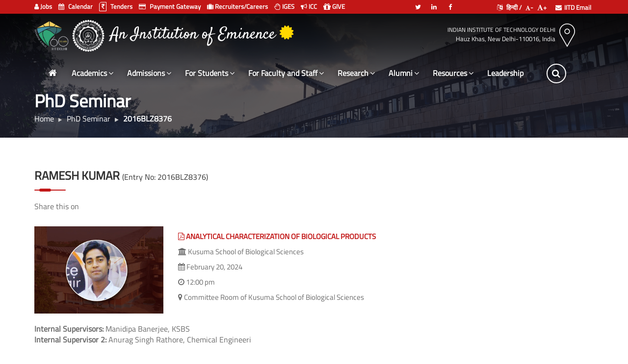

--- FILE ---
content_type: text/html; charset=UTF-8
request_url: https://home.iitd.ac.in/viva-details.php?id=586
body_size: 78406
content:
<!DOCTYPE html>
<html dir="ltr" lang="en">
<head>
<link rel="preload" href="fonts/TitilliumWeb-Regular.ttf" as="font" type="font/ttf" crossorigin>
<link rel="preload" href="fonts/fontawesome-webfont.ttf" as="font" type="font/ttf" crossorigin>

<!-- Meta Tags -->
<meta http-equiv="Cache-Control" content="no-cache, must-revalidate" />
<meta http-equiv="Pragma" content="no-cache" />
<meta http-equiv="X-UA-Compatible" content="IE=edge">
<meta name="viewport" content="width=device-width,initial-scale=1.0"/>
<meta http-equiv="content-type" content="text/html; charset=UTF-8"/>
<meta name="description" content="Curriculum information and academic programs at the Indian Institute of Technology Delhi." />
<meta name="keywords" content="IIT Delhi, curriculum, courses, academic programs, engineering, technology" />
<meta name="author" content="Indian Institute of Technology Delhi" />
<meta name="google-site-verification" content="48NHPqrH_5Iql0xOcEdLz0LJfOT_KAcz2H1IR_-TgJk" />
<!-- Page Title -->
<title>
	PhD Seminar : IIT Delhi</title>
<!-- Favicon and Touch Icons -->
<link href="images/favicon.png" rel="shortcut icon" type="image/png">
<link href="images/apple-touch-icon.png" rel="apple-touch-icon">
<link href="images/apple-touch-icon-72x72.png" rel="apple-touch-icon" sizes="72x72">
<link href="images/apple-touch-icon-114x114.png" rel="apple-touch-icon" sizes="114x114">
<link href="images/apple-touch-icon-144x144.png" rel="apple-touch-icon" sizes="144x144">

<!-- Stylesheet -->
<link href="css/bootstrap.min.css" rel="stylesheet" type="text/css">
<link href="css/jquery-ui.min.css" rel="stylesheet" type="text/css">
<link href="css/animate.css" rel="stylesheet" type="text/css">
<link href="css/css-plugin-collections.css" rel="stylesheet"/>
<!-- CSS | menuzord megamenu skins -->
<link href="css/menuzord-megamenu.css" rel="stylesheet"/>
<link id="menuzord-menu-skins" href="css/menuzord-skins/menuzord-rounded-boxed.css" rel="stylesheet"/>
<!-- CSS | Main style file -->
<link href="css/style-main.css" rel="stylesheet" type="text/css">
<!-- CSS | Preloader Styles -->
<link href="css/preloader.css" rel="stylesheet" type="text/css">
<!-- CSS | Custom Margin Padding Collection -->
<link href="css/custom-bootstrap-margin-padding.css" rel="stylesheet" type="text/css">

<!-- Revolution Slider 5.x CSS settings -->
<link  href="js/revolution-slider/css/settings.css" rel="stylesheet" type="text/css"/>
<link  href="js/revolution-slider/css/layers.css" rel="stylesheet" type="text/css"/>
<link  href="js/revolution-slider/css/navigation.css" rel="stylesheet" type="text/css"/>

<!-- CSS | Style css. This is the file where you can place your own custom css code. Just uncomment it and use it. -->

<!-- Dark Mode JS-->
<script> 
		function darkMode(){
			
			var artheme = document.getElementById('darkmode').innerHTML;
			
			if (artheme == '<i class="fa fa-bookmark-o"></i> Dark Mode'){
				localStorage.setItem('darkTheme', 'true')
				setDarkTheme();  
			}else{
				localStorage.setItem('darkTheme', 'false')
				document.getElementById('darkmode').innerHTML = '<i class="fa fa-bookmark-o"></i> Dark Mode';
				document.getElementById('darkmode1').innerHTML = '<i class="fa fa-moon-o" aria-hidden="true"></i> Switch to Dark Mode';
				 $('link[href*="css/colors/ar-dark.css"]').attr("disabled", "true");
			}
	  
			
		}
		
		function setDarkTheme(){
			
			// Create new link Element 
			var link = document.createElement('link');  
	  
			// set the attributes for link element 
			link.rel = 'stylesheet';  
		  
			link.type = 'text/css';
			
			document.getElementById('darkmode').innerHTML = '<i class="fa fa-bookmark-o"></i> Normal Mode';
			document.getElementById('darkmode1').innerHTML = '<i class="fa fa-sun-o" aria-hidden="true"></i> Switch to Normal Mode';
			link.href = 'css/colors/ar-dark.css';
			document.getElementsByTagName('HEAD')[0].appendChild(link);
		}
		
		function checkDarkMode(){
			
			let darkDefault = localStorage.getItem('darkTheme') 
			if(darkDefault === 'true') {
				setDarkTheme()
			} else {
				
			}
			
		}
		/*setTimeout(()=>{
			console.log("Dark Mode")
			checkDarkMode();
			}, 1000)*/
</script>
<!--dark mode css end -->
<link href="css/iitd-style.css" rel="stylesheet" type="text/css">
<link href="css/ps-iitd-style.css" rel="stylesheet" type="text/css">
<link href="css/kk-iitd-style.css?v=1.2.2" rel="stylesheet" type="text/css">
<link href="css/ar-iitd-style.css?v=1.5.0" rel="stylesheet" type="text/css">
<!-- CSS | Theme Color-->
<link href="css/colors/custom-color.css" rel="stylesheet" type="text/css">
<!--<link href="css/colors/custom-color-bl.css" rel="stylesheet" type="text/css"> -->

<!-- CSS | Responsive media queries -->
<link href="css/responsive.css?v=1.1.9" rel="stylesheet" type="text/css">
<script type="text/javascript">
	window.mobileCheck = function() {
	let check = false;
	(function(a){if(/(android|bb\d+|meego).+mobile|avantgo|bada\/|blackberry|blazer|compal|elaine|fennec|hiptop|iemobile|ip(hone|od)|iris|kindle|lge |maemo|midp|mmp|mobile.+firefox|netfront|opera m(ob|in)i|palm( os)?|phone|p(ixi|re)\/|plucker|pocket|psp|series(4|6)0|symbian|treo|up\.(browser|link)|vodafone|wap|windows ce|xda|xiino/i.test(a)||/1207|6310|6590|3gso|4thp|50[1-6]i|770s|802s|a wa|abac|ac(er|oo|s\-)|ai(ko|rn)|al(av|ca|co)|amoi|an(ex|ny|yw)|aptu|ar(ch|go)|as(te|us)|attw|au(di|\-m|r |s )|avan|be(ck|ll|nq)|bi(lb|rd)|bl(ac|az)|br(e|v)w|bumb|bw\-(n|u)|c55\/|capi|ccwa|cdm\-|cell|chtm|cldc|cmd\-|co(mp|nd)|craw|da(it|ll|ng)|dbte|dc\-s|devi|dica|dmob|do(c|p)o|ds(12|\-d)|el(49|ai)|em(l2|ul)|er(ic|k0)|esl8|ez([4-7]0|os|wa|ze)|fetc|fly(\-|_)|g1 u|g560|gene|gf\-5|g\-mo|go(\.w|od)|gr(ad|un)|haie|hcit|hd\-(m|p|t)|hei\-|hi(pt|ta)|hp( i|ip)|hs\-c|ht(c(\-| |_|a|g|p|s|t)|tp)|hu(aw|tc)|i\-(20|go|ma)|i230|iac( |\-|\/)|ibro|idea|ig01|ikom|im1k|inno|ipaq|iris|ja(t|v)a|jbro|jemu|jigs|kddi|keji|kgt( |\/)|klon|kpt |kwc\-|kyo(c|k)|le(no|xi)|lg( g|\/(k|l|u)|50|54|\-[a-w])|libw|lynx|m1\-w|m3ga|m50\/|ma(te|ui|xo)|mc(01|21|ca)|m\-cr|me(rc|ri)|mi(o8|oa|ts)|mmef|mo(01|02|bi|de|do|t(\-| |o|v)|zz)|mt(50|p1|v )|mwbp|mywa|n10[0-2]|n20[2-3]|n30(0|2)|n50(0|2|5)|n7(0(0|1)|10)|ne((c|m)\-|on|tf|wf|wg|wt)|nok(6|i)|nzph|o2im|op(ti|wv)|oran|owg1|p800|pan(a|d|t)|pdxg|pg(13|\-([1-8]|c))|phil|pire|pl(ay|uc)|pn\-2|po(ck|rt|se)|prox|psio|pt\-g|qa\-a|qc(07|12|21|32|60|\-[2-7]|i\-)|qtek|r380|r600|raks|rim9|ro(ve|zo)|s55\/|sa(ge|ma|mm|ms|ny|va)|sc(01|h\-|oo|p\-)|sdk\/|se(c(\-|0|1)|47|mc|nd|ri)|sgh\-|shar|sie(\-|m)|sk\-0|sl(45|id)|sm(al|ar|b3|it|t5)|so(ft|ny)|sp(01|h\-|v\-|v )|sy(01|mb)|t2(18|50)|t6(00|10|18)|ta(gt|lk)|tcl\-|tdg\-|tel(i|m)|tim\-|t\-mo|to(pl|sh)|ts(70|m\-|m3|m5)|tx\-9|up(\.b|g1|si)|utst|v400|v750|veri|vi(rg|te)|vk(40|5[0-3]|\-v)|vm40|voda|vulc|vx(52|53|60|61|70|80|81|83|85|98)|w3c(\-| )|webc|whit|wi(g |nc|nw)|wmlb|wonu|x700|yas\-|your|zeto|zte\-/i.test(a.substr(0,4))) check = true;})(navigator.userAgent||navigator.vendor||window.opera);
	
	return check;
	
	};
</script>	

<script type="text/javascript">
	if (!localStorage.firstVisit && (window.mobileCheck() == false)) {
		var link = document.createElement("link");
		link.setAttribute("href", "css/driver.css");
		link.setAttribute("rel", "stylesheet");
		link.setAttribute("type", "text/css");
		document.head.appendChild(link);
	}
</script>

<!-- external javascripts -->
<script src="js/jquery-2.2.4.min.js"></script>
<script src="js/jquery-ui.min.js"></script>
<script src="js/bootstrap.min.js"></script>
<!-- JS | jquery plugin collection for this theme -->
<script src="js/jquery-plugin-collection.js"></script>
<!-- Revolution Slider 5.x SCRIPTS -->
<script src="js/revolution-slider/js/jquery.themepunch.tools.min.js"></script>
			<script src="js/revolution-slider/js/jquery.themepunch.revolution.min.js"></script><!-- HTML5 shim and Respond.js for IE8 support of HTML5 elements and media queries -->
<!-- WARNING: Respond.js doesn't work if you view the page via file:// -->
<!--[if lt IE 9]>
  <script src="https://oss.maxcdn.com/html5shiv/3.7.2/html5shiv.min.js"></script>
  <script src="https://oss.maxcdn.com/respond/1.4.2/respond.min.js"></script>
<![endif]-->
</head>
<body id="iitd-scroll" class="has-fixed-footer">
<div id="wrapper" class="clearfix">

	<script type="text/javascript">

	$( "#light-version" ).click(function() {
		cname = 'lightVersion';
		cvalue = '1';
		document.cookie = cname + "=" + cvalue + ";path=/";
		alert('Switching to Light version...\nYou can switch versions (Normal or Light) anytime from the link present on the footer.');
		location.reload();
	});
	
	if (!localStorage.firstVisit && (window.mobileCheck() == false)) {
		$("#preloader").after('<div id="preloader2"><img class="tour-bgpic" src="images/tour-bgpic.png"><div id="spinner"><div class="loader"><h1 class="preloader-cap text-left">Welcome to the new <span class="typed-text-carousel" data-speed="90" data-back_delay="500" data-loop="true"><span>website!</span><span>approach!</span><span>world of opportunities!</span></span></h1><h2 class="preloader-cap text-left">Take a quick tour to explore more...</h2><div id="start-tour" class="btn btn-default btn-sm btn-preloader mt-30">Let&apos;s Go!</div><div id="skip-tour" class="btn btn-default btn-sm btn-preloader mt-30 ml-30">Skip Tour</div></div></div></div>');
	}
	else {
		localStorage.firstVisit = "1";
	}
</script>


<!-- Header -->
<a href='kksearch' class='ar-search1'><i class='fa fa-search ar-search-mobile' aria-hidden='true'></i>Search</a>
<header id="header" class="header header-floating" role="banner">
  <div class="header-top bg-theme-colored2 sm-text-center">
    <div class="container">
      <div class="row">
        <div class="col-md-7 top-section">
          <div class="widget text-white">
            <ul class="list-inline xs-text-center text-white">
              <li class="m-0 pl-5 pr-5"> <a href="jobs-iitd/index.php" target="_blank" class="text-white"><i
                    class="fa fa-user text-white"></i> Jobs </a> </li>
              <li class="m-0 pl-5 pr-5"> <a href="academic-calendar.php" class="text-white"><i
                    class="fa fa-calendar text-white mr-5"></i> Calendar </a> </li>
              <li class="m-0 pl-5 pr-5"> <a href="tenders.php" class="text-white"><i
                    class="fa fa-rupee text-white mr-5"></i> Tenders</a> </li>
              <li class="m-0 pl-5 pr-5"> <a href="https://home.iitd.ac.in/icollect/epay/index.php" class="text-white"
                  target="_blank"><i class="fa fa-credit-card text-white mr-5"></i> Payment Gateway</a> </li>
              <li class="m-0 pl-5 pr-5"><a href="https://ocs.iitd.ac.in/ocs/" title="" target="_blank"><i
                    class="fa fa-suitcase"></i> Recruiters/Careers</a></li>
              <li class="m-0 pl-5 pr-5"><a href="https://iges.iitd.ac.in" target="_blank" data-toggle="tooltip"
                  data-placement="bottom" title="ANTI-SEXUAL HARASSMENT POLICY"><i class="fa fa-hand-paper-o"
                    aria-hidden="true"></i> IGES</a>
              </li>
              <li class="m-0 pl-5 pr-5"><a href="compliance.php#icc" data-toggle="tooltip" data-placement="bottom"
                  title="Internal Complaints Committee"><i class="fa fa-bullhorn" aria-hidden="true"></i> ICC</a>
              </li>
              <li class="m-0 pl-5 pr-5"><a href="https://endowment.iitd.ac.in/" title="" target="_blank"><i
                    class="fa fa-gift fa-lg"></i> <strong>GIVE</strong></a></li>
            </ul>
          </div>
        </div>
        <div class="col-md-2 pr-0 social-links">
          <div class="widget">
            <ul class="styled-icons icon-sm pull-right flip sm-pull-none sm-text-center">
              <li><a href="https://twitter.com/iitdelhi" target="_blank" aria-label="Twitter"><i
                    class="fa fa-twitter text-white"></i></a></li>
              <li><a href="https://linkedin.com/school/iitdelhi/" target="_blank" aria-label="Linkedin"><i
                    class="fa fa-linkedin text-white"></i></a></li>
              <li><a href="https://www.facebook.com/IITDelhi/" target="_blank" aria-label="Facebook"><i
                    class="fa fa-facebook text-white"></i></a></li>
            </ul>
          </div>
        </div>
        <div class="col-md-3 assist">
          <div class="widget">
            <ul class="list-inline sm-pull-none sm-text-center text-right text-white mb-sm-20">
              <li class="m-0 pl-10 va-m"><a href="index-hindi.php" class="text-white" data-toggle="tooltip"
                  data-placement="bottom" title="" data-original-title="Hindi Version"><i
                    class="fa fa-language mr-5 text-white"></i> हिन्दी /</a></li>
              <li class="m-0 pl-0 pr-10 va-m"> <a id="decfont" class="text-white" data-toggle="tooltip"
                  data-placement="bottom" title="" data-original-title="Decrease text size"><i
                    class="fa fa-font font-11"></i>-</a> <a id="incfont" class="text-white" data-toggle="tooltip"
                  data-placement="bottom" title="" data-original-title="Increase text size"><i
                    class="fa fa-font ml-5"></i>+</a> </li>
              <li class="m-0 pl-5 va-m"><a href="https://webmail.iitd.ac.in/roundcube/" class="text-white"
                  target="_blank"><i class="fa fa-envelope mr-5 text-white"></i>IITD Email</a></li>
            </ul>
          </div>
        </div>
      </div>
    </div>
  </div>
  <div class="header-middle p-0 ar-bg-lightest xs-text-center pb-15">
    <div class="container pt-5 pb-0">
      <div class="row">
        <div class="col-xs-12 col-sm-12 col-md-8">
          <!-- <a class="menuzord-brand pull-left flip sm-pull-center m-0" href="index.php"><img class="mx-ht-70" src="images/logo-iit.png" alt=""><span class="ml-10 text-uppercase title va-m text-white">Indian Institute of Technology Delhi</span></a> -->
          <div class="logo-wrapper menuzord-brand switchable-logo pull-left flip mt-0 pt-5 iitd-logo-section"> <span
              class="element-invisible">Indian Institute of Technology Delhi</span>
            <a href="https://diamond.iitd.ac.in/" target="_blank" aria-label="Diamond Jubilee Logo"> <img
                class="logo-default mx-ht-70" src="images/logo-diamond.png" alt="Diamond Jubilee Logo"> </a>
            <a href="index.php" aria-label="IITD Logo"> <img class="logo-default mx-ht-70" src="images/logo-iit.png"
                alt="IITD Logo">
              <div class="logo-animation-wrapper">
                <h3>Indian Institute of Technology Delhi</h3>
                <h3 class="ioe">An Institution of Eminence <i class="fa fa-certificate text-gold"></i></h3>
                <h3 class="ar-fontfamily">भारतीय प्रौद्योगिकी संस्थान दिल्ली</h3>
              </div>
            </a>
          </div>
        </div>
        <div class="col-xs-12 col-sm-12 col-md-4 iitd-location">
          <div class="col-xs-12 col-sm-4 col-md-12 text-right">
            <div class="ar-map-cursor widget no-border sm-text-center mt-15 mb-10 m-0"
              onclick="window.open('https://goo.gl/maps/1soxmusfuke72h1c7')" data-toggle="tooltip"
              data-placement="bottom" title="" data-original-title="Click to view location and get directions"> <i
                class="pe-7s-map-marker text-white font-48 mt-0 mr-15 mr-sm-0 sm-display-block pull-right flip sm-pull-none"></i>
              <a href="https://goo.gl/maps/1soxmusfuke72h1c7" target="_blank"
                class="font-12 text-white text-uppercase">Indian Institute of Technology Delhi</a>
              <h5 class="font-13 text-black m-0 text-white"> Hauz Khas, New Delhi-110016, India</h5>
            </div>
          </div>
        </div>
      </div>
    </div>
  </div>
  <div class="ar-nav-cent header-nav navbar-sticky navbar-sticky-animated ar-iitd-menu">
    <div class="header-nav-wrapper">
      <div class="container p-0">
        <nav id="menuzord-right" class="menuzord default no-bg" role="navigation">
          <a class="menuzord-brand ar-menu-brand  switchable-logo pull-left flip mb-15 ml-0" href="index.php"
            aria-label="IITD Logo">
            <!-- <img class="logo-default" src="images/logo-wide-white.png" alt=""> --><img
              class="logo-scrolled-to-fixed" src="images/logo-iit.png" alt="gbfbb" data-toggle="tooltip"
              data-placement="bottom" title="IITD" data-original-title="Indian Institute of Technology Delhi"></a>
          <ul class="menuzord-menu ar-fafa" style="float:left !important">
            <li class="iitd-home"><a href="index.php" class="ar-fahome" aria-label="Home"><i class="fa fa-home"></i></a>
            </li>
            <li class="academics"> <a href="javascript:void(0)">Academics</a>
              <div class="megamenu megamenu-bg-img nv" style="display:block">
                <div class="megamenu-row">
                  <div class="col3">
                    <a href="departments.php">
                      <h4 class="megamenu-col-title">Departments</h4>
                    </a>
                    <ul class="list-dashed list-icon">
                      <li><a href="https://am.iitd.ac.in" target="_blank">Applied Mechanics</a> </li>
                      <li><a href="https://beb.iitd.ac.in" target="_blank">Biochemical Engineering and Biotechnology</a>
                      </li>
                      <li><a href="http://chemical.iitd.ac.in" target="_blank">Chemical Engineering</a> </li>
                      <li><a href="https://chemistry.iitd.ac.in" target="_blank">Chemistry</a> </li>
                      <li><a href="https://civil.iitd.ac.in" target="_blank">Civil Engineering</a> </li>
                      <li><a href="https://www.cse.iitd.ac.in" target="_blank">Computer Science and Engineering</a>
                      </li>
                      <li><a href="https://design.iitd.ac.in" target="_blank">Design</a> </li>
                      <li><a href="https://ee.iitd.ac.in" target="_blank">Electrical Engineering</a> </li>
                      <li><a href="https://dese.iitd.ac.in" target="_blank">Energy Science and Engineering</a> </li>
                      <li><a href="https://hss.iitd.ac.in" target="_blank">Humanities and Social Sciences</a> </li>
                      <li><a href="https://dms.iitd.ac.in" target="_blank">Management Studies</a> </li>
                      <li><a href="https://mse.iitd.ac.in" target="_blank">Materials Science and Engineering</a> </li>
                      <li><a href="https://maths.iitd.ac.in" target="_blank">Mathematics</a> </li>
                      <li><a href="https://mech.iitd.ac.in" target="_blank">Mechanical Engineering</a> </li>
                      <li><a href="https://physics.iitd.ac.in" target="_blank">Physics</a> </li>
                      <li><a href="https://textile.iitd.ac.in" target="_blank">Textile and Fibre Engineering</a> </li>
                    </ul>
                  </div>
                  <div class="col3">
                    <a href="centres.php">
                      <h4 class="megamenu-col-title">Centres</h4>
                    </a>
                    <ul class="list-dashed list-icon">
                      <li><a href="https://care.iitd.ac.in/" target="_blank">Applied Research in Electronics</a></li>
                      <li><a href="https://cas.iitd.ac.in/" target="_blank">Atmospheric Sciences</a></li>
                      <li><a href="https://cart.iitd.ac.in/" target="_blank" data-toggle="tooltip"
                          data-placement="bottom" title="Formerly ITMMEC">Automotive Research and Tribology</a></li>
                      <li><a href="https://cbme.iitd.ac.in/" target="_blank">Biomedical Engineering</a></li>
                      <li><a href="https://csc.iitd.ac.in/" target="_blank">Computer Services Centre</a></li>
                      <li><a href="https://etsc.iitd.ac.in/" target="_blank" data-toggle="tooltip"
                          data-placement="bottom" title="ETSC">Educational Technology</a></li>

                      <li><a href="https://tripp.iitd.ac.in/" target="_blank">Transportation Research and Injury
                          Prevention</a></li>
                      <li><a href="https://crdt.iitd.ac.in/" target="_blank">Rural Development and Technology</a></li>
                      <li><a href="https://sense.iitd.ac.in/" target="_blank" data-toggle="tooltip"
                          data-placement="bottom" title="SeNSE (formerly IDDC)">Sensors, INstrumentation and <span
                            class="ar-nowrap">Cyber-physical</span> Systems Engineering</a></li>
                      <li><a href="http://nrcvee.iitd.ac.in/" target="_blank" data-toggle="tooltip"
                          data-placement="bottom" title="NRCVEE">Value Education in Engineering</a></li>
                      <li><a href="https://opc.iitd.ac.in" target="_blank">Optics and Photonics</a></li>
                    </ul>
                  </div>
                  <div class="col3">
                    <a href="schools.php">
                      <h4 class="megamenu-col-title">Schools</h4>
                    </a>
                    <ul class="list-dashed list-icon">
                      <li><a href="https://bioschool.iitd.ac.in/" target="_blank" data-toggle="tooltip"
                          data-placement="bottom" title="Kusuma School of Biological Sciences">Biological Sciences</a>
                      </li>
                      <li><a href="https://sit.iitd.ac.in/" target="_blank" data-toggle="tooltip"
                          data-placement="bottom"
                          title="Amar Nath and Shashi Khosla School of Information Technology">Information Technology
                        </a> </li>
                      <li><a href="https://sire.iitd.ac.in/" target="_blank" data-toggle="tooltip"
                          data-placement="bottom" title="SIRe">Interdisciplinary Research</a> </li>
                      <li><a href="https://spp.iitd.ac.in/" target="_blank">Public Policy</a> </li>
                      <li><a href="https://bhartischool.iitd.ac.in/" target="_blank" data-toggle="tooltip"
                          data-placement="bottom"
                          title="Bharti School of Telecommunication Technology and Management">Telecommunication
                          Technology and Management</a> </li>
                      <li><a href="https://scai.iitd.ac.in" target="_blank">Artificial Intelligence</a> </li>
                    </ul>
                  </div>
                  <div class="col3">
                    <a href="centres-of-excellence.php">
                      <h4 class="megamenu-col-title">Centres of Excellence (CoEs)</h4>
                    </a>
                    <ul class="list-dashed list-icon">
                      <li><a href="https://cerca.iitd.ac.in/" target="_blank">Arun Duggal CoE for Research in Climate
                          change and Air Pollution</a></li>
                      <li><a href="https://robotics.iitd.ac.in/ARL/" target="_blank">CoE on Biologically Inspired Robots
                          and Drones (BIRD)</a></li>
                      <li><a href="https://espob.iitd.ac.in/">CoE on Energy Storage Platform on Batteries (ESPOB)</a>
                      </li>
                      <li><a href="https://renew.com/" target="_blank">ReNew CoE for Energy and Environment</a></li>
                      <li><a href="centres-of-excellence.php"><strong><i class="fa fa-caret-right d-inline m-0"></i>
                            View All</strong></a></li>
                    </ul>
                    <!-- <a href="centres-of-excellence.php" class="btn btn-default btn-theme-colored btn-xs mt-10">View All <i class="fa fa-angle-right"></i></a> -->
                  </div>
                  <div class="col3">
                    <a href="facilities.php">
                      <h4 class="megamenu-col-title mt-20">Facilities</h4>
                    </a>
                    <ul class="list-dashed list-icon">
                      <li class="leaf first dhtml-menu"><a href="https://crf.iitd.ac.in/" target="_blank"
                          id="dhtml_menu-1782">Central Research Facility</a></li>
                      <li class="leaf dhtml-menu "><a href="https://cw.iitd.ac.in/" target="_blank"
                          id="dhtml_menu-2836">Central Workshop</a></li>
                      <li class="leaf dhtml-menu"><a href="https://web.iitd.ac.in/~sundar/dailab/" target="_blank"
                          data-toggle="tooltip" data-placement="bottom"
                          title="DBT-AIST International Laboratory for Advanced Biomedicine">DAILAB</a></li>
                      <li class="leaf dhtml-menu "><a href="https://supercomputing.iitd.ac.in/" target="_blank"
                          id="dhtml_menu-2623">High Performance Computing</a></li>
                      <li class="leaf dhtml-menu "><a href="https://nano.iitd.ac.in/" target="_blank"
                          id="dhtml_menu-2562">Nanoscale Research Facility</a></li>
                      <li class="leaf dhtml-menu "><a href="https://www.scfbio-iitd.res.in/" target="_blank"
                          data-toggle="tooltip" data-placement="bottom"
                          title="Supercomputing Facility for Bioinformatics and Computational Biology">SCFBio@IITD</a>
                      </li>
                    </ul>
                  </div>

                  <div class="col3">
                    <h4 class="megamenu-col-title">Interdisciplinary</h4>
                    <ul class="list-dashed list-icon">
            </li>
            <li><a href="https://oeoc.iitd.ac.in/" target="_blank" data-toggle="tooltip" data-placement="bottom"
                title="Opto Electronics & Optical Communication">Optoelectronics</a>
            <li><a href="https://tripp.iitd.ac.in/" target="_blank" data-toggle="tooltip" data-placement="bottom"
                title="Transportation Research and Injury Prevention Programme">TRIPP</a> </li>
            <li><a href="https://vdtt.iitd.ac.in/" target="_blank" data-toggle="tooltip" data-placement="bottom"
                title="VLSI Design Tools and Technology">VDTT</a></li>
          </ul>
      </div>
      <div class="col3">
        <a href="https://academics.iitd.ac.in/" target="_blank">
          <h4 class="megamenu-col-title">Educational Programmes</h4>
        </a>
        <ul class="list-dashed list-icon">
          <li><a target="_blank" href="https://academics.iitd.ac.in/content/bachelor-technology-btech">Undergraduate</a>
          </li>
          <li><a target="_blank" href="https://academics.iitd.ac.in/content/master-technology-mtech">Masters</a></li>
          <li><a target="_blank" href="https://academics.iitd.ac.in/content/doctor-philosphy">Doctoral</a></li>
          <li><a target="_blank" href="https://cepqip.iitd.ac.in/">QIP-CEP</a></li>
        </ul>
      </div>
    </div>
  </div>
  </li>
  <li class="indicator"> <a href="javascript:void(0)">Admissions</a>
    <ul class="dropdown">
      <li><a href="https://gate.iitd.ac.in/" target="_blank">GATE/JAM</a></li>
      <li><a href="https://jeeadv.iitd.ac.in/" target="_blank">JEE (Advanced)</a></li>
      <!-- <li><a href="http://intladm.iitd.ac.in/" target="_blank">Foreign Nationals</a></li> -->
      <li><a href="https://international.iitd.ac.in/" target="_blank">International</a></li>
      <li><a href="https://ecampus.iitd.ac.in/PGADM/" target="_blank">Ph.D./M.S. (R) ADMISSIONS</a></li>
      <li><a href="https://dms.iitd.ac.in/admission-mba/" target="_blank">MBA Admission</a></li>
      <li><a href="https://uqiitd.org" target="_blank">Joint PhD</a></li>
      <li><a href="pg-admissions.php" class="ar-menu-bt">Announcements</a></li>
    </ul>
  </li>
  <li class="for-students"> <a href="javascript:void(0)">For Students</a>
    <div class="megamenu megamenu-bg-img-std">
      <div class="megamenu-row">
        <div class="col3 prospective">
          <h4 class="megamenu-col-title">Prospective Students</h4>
          <ul class="list-dashed list-icon">
            <li><a href="why-iitd-student.php">Why IIT Delhi</a></li>
            <li><a href="https://academicoutreach.iitd.ac.in/" target="_blank">Academic Outreach & New Initiatives</a></li>
            <li><a href="gallery.php">Visit &amp; Explore</a></li>
            <li><a href="gallery.php">Discover Student Life</a></li>
            <li><a href="https://academics.iitd.ac.in/" target="_blank">Courses Offered</a></li>
            <li><a href="curriculum.php" target="_blank">Prospectus</a></li>
            <!--<li><a href="financial-aid.php">Financial Aid</a></li>-->
            <li><a href="https://academics.iitd.ac.in/" target="_blank">How to Apply</a></li>
            <li><a href="https://academics.iitd.ac.in/" target="_blank">Admissions Process</a></li>
            <li><a href="https://web.iitd.ac.in/~vlfm/" target="_blank">VLFM (Visionary Leaders for Manufacturing)</a>
            <li><a href="https://home.iitd.ac.in/campuschildcareservices.php" target="_blank">Campus Child Care Services</a></li>
            </li>
          </ul>
        </div>
        <div class="col9">
          <h4 class="megamenu-col-title">Existing Students</h4>
          <div class="col3">
            <ul class="list-dashed list-icon">
              <li><a href="https://webmail.iitd.ac.in/roundcube/" target="_blank"><i class="fa fa-bookmark-o"></i>
                  Access IITD e-Mail</a></li>
              <li><a href="https://library.iitd.ac.in/" target="_blank"><i class="fa fa-bookmark-o"></i> Central
                  Library</a></li>
              <li><a href="https://moodle.iitd.ac.in" target="_blank"><i class="fa fa-bookmark-o"></i> Moodle</a></li>
              <li><a href="https://eacademics.iitd.ac.in/sportal/login" target="_blank"><i class="fa fa-bookmark-o"></i>
                  Academic ERP</a></li>
              <li><a href="https://internal.iitd.ac.in/" target="_blank" onclick="internal()"><i
                    class="fa fa-bookmark-o"></i> Internal Website</a></li>
              <li><a href="academic-calendar.php"><i class="fa fa-bookmark-o"></i> Academic Calendar</a></li>
              <li><a href="institute-holidays.php" target="_blank"><i class="fa fa-bookmark-o"></i> List of Holidays</a>
              </li>
              <li><a href="https://ocs.iitd.ac.in/ocs/" target="_blank"><i class="fa fa-bookmark-o"></i> Career
                  Services</a></li>
	       <li><a href="https://convocation.iitd.ac.in/" target="_blank"><i class="fa fa-bookmark-o"></i> Convocation </a></li>

              <li><a href="https://timetable.iitd.ac.in/" target="_blank"><i class="fa fa-bookmark-o"></i> Time
                  Table</a></li>
              <li><a href="https://www.ihfc.co.in/" target="_blank"><i class="fa fa-bookmark-o"></i> IHFC's Research
                  Entrepreneurship and Development for You</a></li>

            </ul>
          </div>
          <div class="col3">
            <ul class="list-dashed list-icon">
              <li><a href="https://academics.iitd.ac.in/alumni-services/" target="_blank"><i
                    class="fa fa-bookmark-o"></i> Transcripts / Certificates / Degree Verification</a></li>
              <li><a href="curriculum.php"><i class="fa fa-bookmark-o"></i> Curriculum Information</a></li>
              <li><a href="https://internal.iitd.ac.in/?q=content/list-forms" target="_blank"
                  onclick="return confirm('This is an IIT Delhi Internal Link, Please click on OK to continue.');"><i
                    class="fa fa-bookmark-o"></i> Forms</a></li>
              <li><a href="https://bsw.iitd.ac.in/counselling.php" target="_blank"><i class="fa fa-bookmark-o"></i>
                  Health and Wellness</a></li>
              <li><a href="https://hospital.iitd.ac.in/" target="_blank"><i class="fa fa-bookmark-o"></i> Health
                  Services</a></li>
              <li><a href="curriculum.php"><i class="fa fa-bookmark-o"></i> Prospectus</a></li>
              <li><a href="https://notices.smartcampus.iitd.ac.in/" target="_blank"><i class="fa fa-bookmark-o"></i>
                  Smart Notice Board</a></li>
              <li><a href="https://convocation.iitd.ac.in/evidya.php" target="_blank"><i class="fa fa-bookmark-o"></i>
                  eVIDYA@IITD</a></li>
            </ul>
          </div>
          <div class="col3 bl-dotted">
            <ul class="list-dashed list-icon pl-20">
              <!-- <li><a href="https://sac.iitd.ac.in/" target="_blank">Student Affairs Council</a></li> -->
              <li><a href="https://studentaffairs.iitd.ac.in/" target="_blank" data-toggle="tooltip" data-placement="bottom"
                  title="Student Affairs">Student Affairs</a></li>
                  <li><a href="https://sac.iitd.ac.in/" target="_blank"data-toggle="tooltip" data-placement="bottom"
                  title="Student Affairs Council">Student Affairs Council</a></li>
                  <li><a href="https://bhm.iitd.ac.in/" target="_blank" data-toggle="tooltip" data-placement="bottom"
                  title="Board for Hostel Management">BHM</a></li>
                  <li><a href="https://brca.iitd.ac.in/" target="_blank" data-toggle="tooltip" data-placement="bottom"
                  title="Board For Recreational and Creative Activties">BRCA</a></li>
                  <li><a href="https://bsa.iitd.ac.in/" target="_blank" data-toggle="tooltip" data-placement="bottom"
                  title="Board of Sports Activities">BSA</a></li>
                  <li><a href="https://www.bspiitd.com/" target="_blank" data-toggle="tooltip" data-placement="bottom"
                  title="Board for Student Publications">BSP</a></li>
                  <li><a href="https://bsw.iitd.ac.in/" target="_blank" data-toggle="tooltip" data-placement="bottom"
                  title="Board for Student Welfare">BSW</a></li>              
              <!-- <li><a href="https://brca.iitd.ac.in/" target="_blank" data-toggle="tooltip" data-placement="bottom"
                  title="Board For Recreational and Creative Activties">BRCA</a></li> -->
              
              <!-- <li><a href="https://bhm.iitd.ac.in/" target="_blank" data-toggle="tooltip" data-placement="bottom"
                  title="Board for Hostel Management">BHM</a></li> -->

              <!-- <li><a href="https://bsw.iitd.ac.in/" target="_blank" data-toggle="tooltip" data-placement="bottom"
                  title="Board for Student Welfare">BSW</a></li> -->
              <!-- <li><a href="https://baja.iitd.ac.in/" target="_blank" data-toggle="tooltip" data-placement="top"
                  title="Intercollegiate design competition run by the Society of Automotive Engineers">BAJA SAE</a> -->
              </li>
              <li><a href="https://nssiitd.in/" target="_blank" data-toggle="tooltip" data-placement="top"
                  title="National Service Scheme, IIT Delhi">NSS</a></li>

                  <li><a href="https://studentaffairs.iitd.ac.in/antiragging" target="_blank" data-toggle="tooltip" data-placement="top"
                  title="Anti-Ragging, IIT Delhi">Anti-Ragging</a></li>
                  <li><a href="https://home.iitd.ac.in/campuschildcareservices.php" target="_blank">Campus Child Care Services</a></li>
            </ul>
          </div>
          <div class="col3">
            <ul class="list-dashed list-icon">
              <li><a href="https://edc.iitd.ac.in" target="_blank">Entrepreneurship</a></li>
              <li><a href="https://automobileclub.iitd.ac.in/" target="_blank">Formula Society of Automotive
                  Engineer</a></li>
              <li><a href="https://caic.iitd.ac.in" target="_blank">Co-curricular and Academic Interaction Council
                  (CAIC)</a></li>
              <li><a href="hall-of-residence.php">Housing</a></li>
              <li><a href="https://bsw.iitd.ac.in/stic.php" target="_blank">Student Teacher Interaction Council</a></li>
              <li><a href="student-awards.php">Awards</a></li>
              <li><a href="https://roboticsclub.iitd.ac.in/" target="_blank">Robotics Club</a></li>
              <li><a href="https://odi.iitd.ac.in/" target="_blank">Office of Diversity and Inclusion (Include SC/ST
                  Cell)</a></li>
              <li><a href="obc-welfare.php" target="_blank">OBC Welfare Cell</a></li>
            </ul>
          </div>
        </div>
      </div>
    </div>
  </li>




  <li class="for-faculty"> <a href="for-faculty.php">For Faculty and Staff</a>
    <div class="megamenu megamenu-bg-img-fac">
      <div class="megamenu-row">
        <div class="col2">
          <h4 class="megamenu-col-title"><a href="for-faculty-thinking.php"> Thinking IIT Delhi </a></h4>
          <ul class="list-dashed list-icon">
            <li><a href="for-faculty-thinking-what-iitd.php">What is IITD</a></li>
            <li><a href="for-faculty-thinking-why-iitd.php">Why Join IITD</a></li>
            <li><a href="for-faculty-thinking-how-join.php">How to Join IITD</a></li>
            <li><a href="for-faculty-thinking-stay-connected.php">Stay Connected</a></li>
          </ul>
        </div>
        <!-- <div class="col2 prospective-fac">
                              <h4 class="megamenu-col-title">Thinking IIT Delhi</h4>
                              <ul class="list-dashed list-icon">
                                <li><a href="why-iitd-faculty.php">Why IIT Delhi</a></li>
                                <li><a href="gallery.php">Visit &amp; Explore</a></li>
                                <li><a href="jobs-iitd/index.html" target="_blank">How to Apply</a></li>
                              <li><a href="uploads/PROSPECTUS2020-2021.pdf" target="_blank">Prospectus</a></li>
                                <li><a href="work-life.php">Work Life</a></li>
                                <li><a href="faculty-housing.php">Faculty Housing</a></li>
                                <li><a href="uploads/Benefits_and_incentives_to_faculty.pdf">Benefits</a></li>
                                <li><a href="uploads/Benefits_and_incentives_to_faculty.pdf">Health Benefits</a></li>
                              </ul>
                              </div> -->
        <div class="col2 ">
          <h4 class="megamenu-col-title"><a href="for-faculty-welcome.php">Joining IIT Delhi</a></h4>
          <ul class="list-dashed list-icon">
            <li><a href="for-faculty-welcome.php">Welcome</a></li>
            <li><a href="for-faculty-director.php">Director's message</a></li>
            <li><a href="for-faculty-dean-corner.php">Deans' Corner</a></li>
            <li><a href="for-faculty-arrival.php">Arriving </a></li>
            <li><a href="for-faculty-getting-started.php"> Getting Started</a></li>
            <li><a href="for-faculty-rules-policies.php"> Rules & Policies</a></li>
            <li><a href="for-faculty-benefits-facilities.php">Benefits &amp; Facilities</a></li>
            <li><a href="for-faculty-around-campus.php">Around Campus</a></li>
          </ul>
        </div>



        <div class="col2 " id="ps-menu1">
          <h4 class="megamenu-col-title"><a href="for-faculty-serving.php">Serving IIT Delhi</a></h4>
          <ul class="list-dashed list-icon">
            <li><a href="for-faculty-serving-assessment.php">Assessment</a></li>
            <li><a href="for-faculty-serving-incentives.php">Incentives</a></li>
            <li><a href="for-faculty-serving-teaching.php">Teaching</a></li>
            <li><a href="for-faculty-serving-research-personnel.php"> Research Personnel</a></li>
            <li><a href="for-faculty-serving-academic-outreach-iitd.php"> Academic Outreach</a></li>
            <li><a href="for-faculty-serving-outside-engagement.php"> Outside Engagement</a></li>
            <li><a href=" for-faculty-serving-procurement.php">Procurement</a></li>
            <li><a href="for-faculty-serving-medical-facilities.php"> Medical</a></li>
            <li><a href="for-faculty-serving-leave.php"> Leave</a></li>
            <li><a href="for-faculty-serving-guest.php"> Guest house</a></li>
            <li><a href="for-faculty-serving-disciplinary.php"> Disciplinary Issues</a></li>
            <li><a href="https://odi.iitd.ac.in/" target="_blank"> Office of Diversity and Inclusion</a></li>
            <li><a href="obc-welfare.php" target="_blank">OBC Welfare Cell</a></li>
            <li><a href="https://home.iitd.ac.in/campuschildcareservices.php" target="_blank">Campus Child Care Services</a></li>
          </ul>
        </div>

        <div class="col2 " id="ps-menu2">
          <h4 class="megamenu-col-title"><a href="for-faculty-serving.php">Leaving IIT Delhi</a></h4>
          <ul class="list-dashed list-icon">
            <li><a href="for-faculty-leaving-retire.php">Retirement</a></li>
          </ul>
        </div>


        <!-- <div class="col2 prospective-fac">
                              <h4 class="megamenu-col-title">Leaving IIT Delhi</h4>
                              <ul class="list-dashed list-icon">
                                <li><a href="why-iitd-faculty.php">Why IIT Delhi</a></li>
                                <li><a href="gallery.php">Visit &amp; Explore</a></li>
                                <li><a href="http://www.iitd.ac.in/jobs-iitd/index.html" target="_blank">How to Apply</a></li>
                                <li><a href="uploads/PROSPECTUS2020-2021.pdf" target="_blank">Prospectus</a></li>
                                <li><a href="work-life.php">Work Life</a></li>
                                <li><a href="faculty-housing.php">Faculty Housing</a></li>
                                <li><a href="facilities-incentives-benefits.php">Facilities, Incentives &amp; Other Benefits</a></li>
                                <li><a href="http://hospital.iitd.ac.in/">Health Benefits</a></li>
                              </ul>
                              </div> -->

        <div class="col4">
          <h4 class="megamenu-col-title">Useful links</h4>
          <div class=" col6">
            <ul class="list-dashed list-icon">
              <li><a href="https://eadmin.iitd.ac.in/" target="_blank"> ERP</a></li>
              <li><a href="https://csc.iitd.ac.in/" target="_blank"> CSC</a></li>
              <li><a href="http://hospital.iitd.ac.in/" target="_blank"> IITD Hospital</a></li>
              <li><a target="_blank" href="https://cepqip.iitd.ac.in/">QIP-CEP</a></li>
		<li><a target="_blank" href="https://ceppay.iitd.ac.in/">CEP Portal</a></li>
		<li><a href="http://ird.iitd.ac.in/" target="_blank"> IRD</a></li>
              <li><a href="https://iris.iitd.ac.in/ird/" target="_blank"
                  onclick="return confirm('This is an IIT Delhi Internal Link, Please click on OK to continue.');">IRIS</a>
              </li>
              <li><a href="https://ird.iitd.ac.in/IRD/IITIRDManualRev5.pdf" target="_blank">IRD Manual</a></li>
              <li><a href="http://infra.iitd.ac.in/" target="_blank">Infrastructure</a></li>
              <li><a href="https://sps.iitd.ac.in/" target="_blank">Store and Purchase</a></li>
              <li><a href="https://gem.gov.in/" target="_blank">GeM</a></li>
              <li><a href="http://academics.iitd.ac.in/" target="_blank">Academic</a></li>
              <li><a href="https://etwo.iitd.ac.in/" target="_blank">Establishments</a></li>
              <li><a href="rules.php" target="_blank">Rules</a></li>

            </ul>
          </div>
          <div class=" col5">
            <ul class="list-dashed list-icon">
              <li><a href="https://www.driiv.co.in/" target="_blank">DRIIV</a> <i class="fa fa-external-link"></i></li>
              <li><a href="https://fitt-iitd.in/" target="_blank">FITT</a> <i class="fa fa-external-link"></i></li>
              <!-- <li><a href="https://iitdappln.iitd.ac.in/index.php" target="_blank" onclick="return confirm('This is an IIT Delhi Internal Link, Please click on OK to continue.');"> Faculty Information System</a></li> -->
              <li><a href="https://timetable.iitd.ac.in/" target="_blank">Time Table</a></li>
              <li><a href="academic-calendar.php">Academic Calendar</a></li>
              <!--    <li><a href="http://rti.iitd.ac.in/rti/rtiteldir.pdf" target="_blank">Telephone Directory</a></li>-->
              <li><a href="https://rti.iitd.ac.in/institute/manuals/" target="_blank">Institute Manuals</a></li>
              <li><a href="https://library.iitd.ac.in/" target="_blank">Library</a></li>
              <li><a href="https://moodle.iitd.ac.in" target="_blank">Moodle</a></li>
              <li><a href="https://sac.iitd.ac.in/" target="_blank">SAC</a></li>
              <li><a href="facilities.php" target="_blank">Facilities</a></li>
              <li><a href="https://webmail.iitd.ac.in/roundcube/" target="_blank">IITD Email</a></li>
              <li><a href="https://www.ihfc.co.in" target="_blank">I-Hub Foundation for Cobotics (IHFC)</a></li>
              <li><a href="https://nycu.iitd.ac.in/" target="_blank">NYCU-IITD</a> <i
                  class="fa fa-external-link"></i></li>
              <li><a href="https://home.iitd.ac.in/campuschildcareservices.php" target="_blank">Campus Child Care Services</a></li>    

            </ul>
          </div>
        </div>



      </div>
    </div>
  </li>
  <li class="research"> <a href="#home">Research</a>
    <ul class="dropdown">
      <li><a href="research-all.php">Latest Research</a></li>
      <li><a href="https://ird.iitd.ac.in/" target="_blank" data-toggle="tooltip" data-placement="bottom"
          title="Formerly IRD">Research &amp; Development Unit (IRD Unit)</a></li>
      <li><a href="https://corprel.iitd.ac.in/" target="_blank">Corporate Relations</a></li>


      <li class="ar-inner-drop"> <a href="javascript:void(0)">Central Facilities</a>
        <ul class="dropdown">
          <li><a href="https://crf.iitd.ac.in">Central Research Facility</a></li>
          <li><a href="https://cw.iitd.ac.in/">Central Workshops</a></li>
          <li><a href="https://web.iitd.ac.in/~sundar/dailab/">DAILAB</a></li>
          <li><a href="https://supercomputing.iitd.ac.in/?main">High Performance Computing</a></li>
          <li><a href="https://nano.iitd.ac.in/">Nanoscale Research Facility</a></li>
          <li><a href="https://www.scfbio-iitd.res.in/">SCFBIO@IITD</a></li>

        </ul>
      </li>

      <li><a href="https://fitt-iitd.in/" target="_blank">FITT</a> <i class="fa fa-external-link"></i></li>
      <li><a href="conferences.php">Conferences</a></li>
      <li class="ar-inner-drop"><a href="chairs-iitd.php">Chairs</a> </li>
      <li class="ar-inner-drop"> <a href="javascript:void(0)">MoUs</a>
        <ul class="dropdown">
          <li><a href="about-mous.php">About MoUs</a></li>
          <li><a href="active-mous.php">Active MoUs</a></li>
          <!-- <li><a href="http://old.iitd.ac.in/archives/mous" target="_blank">Old MoUs (Archive)</a></li> -->
          <!--<li><a href="archive-mous.php">Archives</a></li>-->
        </ul>
      </li>
      <li><a href="phd-seminar.php">PhD Seminars</a></li>
      <!--<li><a href="research-spotlight.php">Research Spotlight</a></li>-->
      <li><a href="https://www.ihfc.co.in">I-Hub Foundation for Cobotics (IHFC) <i class="fa fa-external-link"></i></a>
      </li>
      <li><a href="https://nycu.iitd.ac.in/" target="_blank">NYCU-IITD <i class="fa fa-external-link"></i></a></li>
      <li><a href="https://uqidar.org/" target="_blank">UQIDAR <i class="fa fa-external-link"></i></a></li>

    </ul>
  </li>
  <li class="compliance"> <a href="javascript:void(0)">Alumni</a>
    <ul class="dropdown">
      <li><a href="https://alumni.iitd.ac.in/" target="_blank">Alumni Relations</a> </li>
      <li><a href="https://iitd.almaconnect.com/" target="_blank">AlmaConnect</a></li>
      <li><a href="https://alumni.iitd.ac.in/newsletter-archive" target="_blank">Alumni Newsletters</a></li>
      <li><a href="https://alumni.iitd.ac.in/distinguished-alum-awards/" target="_blank">Distinguished
          Alumni</a></li>
      <li><a href="https://endowment.iitd.ac.in/" target="_blank">Endowment Foundation</a></li>
      <li><a href="https://alumni.iitd.ac.in/support-iit-delhi/" target="_blank">Contribute to IIT Delhi</a></li>
      <li><a href="https://alumni.iitd.ac.in/no-dues/" target="_blank">Alumni No Dues</a></li>
      <li><a href="https://alumni.iitd.ac.in/transcripts-degrees/" target="_blank">Degrees & Certificates</a></li>
      <li><a href="https://alumni.iitd.ac.in/contact-us/" target="_blank">Contact Alumni Office</a></li>
      <!-- <li><a href="https://unlimiitd.iitd.ac.in/" target="_blank">GIVE</a></li> -->
    </ul>
  </li>
  <li class="important"> <a href="#home">Resources</a>
    <div class="megamenu megamenu-bg-img-fac">
      <div class="megamenu-row">
        <div class="col12">
          <h4 class="megamenu-col-title">Quick Access</h4>
          <div class="col4">
            <ul class="list-dashed list-icon">
              <!-- <li><a href="https://webmail.iitd.ac.in/roundcube/" target="_blank"><i class="fa fa-bookmark-o"></i> Access IITD e-Mail</a></li> -->
              <li><a href="rules.php" target="_blank"><i class="fa fa-bookmark-o"></i>Rules</a></li>
              <li><a href="https://timetable.iitd.ac.in/" target="_blank"><i class="fa fa-bookmark-o"></i> Time
                  Table</a></li>
              <li><a href="https://library.iitd.ac.in/" target="_blank"><i class="fa fa-bookmark-o"></i> Central
                  Library</a></li>
              <li><a href="compliance.php" target="_blank"><i class="fa fa-bookmark-o"></i> Compliance</a></li>
              <li><a href="https://convocation.iitd.ac.in/" target="_blank"><i class="fa fa-bookmark-o"></i>
                  Convocation</a></li>
              <li><a href="https://internal.iitd.ac.in/" target="_blank" onclick="internal()"><i
                    class="fa fa-bookmark-o"></i> Internal Website</a></li>
              <li><a href="https://hospital.iitd.ac.in/" target="_blank"><i class="fa fa-bookmark-o"></i> Hospital</a>
              </li>
              <li><a href="news-all.php"><i class="fa fa-bookmark-o"></i> News</a></li>
              <li><a href="media-english.php"><i class="fa fa-bookmark-o"></i> IIT Delhi in English Media</a></li>
              <li><a href="media-hindi.php"><i class="fa fa-bookmark-o"></i> IIT Delhi in Hindi Media</a></li>
              <li><a href="press-release.php"><i class="fa fa-bookmark-o"></i> Press Release</a></li>
              <li><a href="institute-newsletters.php"><i class="fa fa-bookmark-o"></i> Institute Newsletter</a></li>
              <li><a href="alumni-newsletters.php"><i class="fa fa-bookmark-o"></i> Alumni Newsletter</a></li>
              <li><a href="startup-all.php"><i class="fa fa-bookmark-o"></i> Startups</a></li>
              <li><a href="icollect/epay/index.php" target="_blank"><i class="fa fa-bookmark-o"></i> Online Payment
                  Gateway</a></li>
              <li><a href="https://cepqip.iitd.ac.in/" target="_blank"><i class="fa fa-bookmark-o"></i>
                  QIP/CEP/TEQIP</a></li>
              <li><a href="jobs-iitd/index.php" target="_blank" class="text-white"><i class="fa fa-bookmark-o"></i>
                  Jobs@IITD</a></li>
              <li><a href="tenders.php" class="text-white"><i class="fa fa-bookmark-o"></i> Tenders</a></li>
              <li><a href="social-initiative.php" class="text-white"><i class="fa fa-bookmark-o"></i> Social
                  Initiatives</a></li>
              <li><a href="https://odi.iitd.ac.in/" target="_blank" class="text-white"><i class="fa fa-bookmark-o"></i>
                  Office of Diversity and Inclusion</a></li>
              <li><a href="obc-welfare.php" target="_blank" class="text-white"><i class="fa fa-bookmark-o"></i>OBC
                  Welfare Cell</a></li>
              <!--for dark mode-->
              <li><a href="#" onclick="darkMode()" class="text-white" id="darkmode"><i class="fa fa-bookmark-o"></i>
                  Dark Mode</a></li>
              <!--end-->
            </ul>
          </div>
          <div class="col4 bl-dotted">
            <ul class="list-dashed list-icon pl-20">
              <li><a href="about.php">About IIT Delhi</a></li>
              <li><a href="https://ioe.iitd.ac.in/" target="_blank">Institution of Eminence</a></li>
              <li><a href="about-board-of-governors.php">Board of Governors</a></li>
              <li><a href="about-building-works-committee.php">Building &amp; Works Committee</a></li>
              <li><a href="about-finance-committee.php">Finance Committee</a></li>
              <li><a href="about-membership-of-senate.php">Senate</a></li>
              <li><a href="https://home.iitd.ac.in/motm.php#">Minutes of the Meetings</a></li>
              <li><a href="administration.php">Administration</a></li>
              <li><a href="about-mission-vision.php">Vision, Mission &amp; Values</a></li>
              <li><a href="organization-chart.php">Organization Chart</a></li>

              <li><a href="https://infra.iitd.ac.in/" target="_blank" data-toggle="tooltip" data-placement="right"
                  title="IIT Delhi Technopark, Sonipat">I-TEC Sonipat</a></li>
              <li><a href="index.php#faq">FAQs</a></li>
              <li><a href="social-initiatives.php">Social Initiatives</a></li>
              <li><a href="https://ocs.iitd.ac.in/ocs/" target="_blank">Recruiter/Career Services</a></li>
              <li><a href="https://convocation.iitd.ac.in/evidya.php" target="_blank">eVIDYA@IITD</a></li>
              <li><a href="https://hindi.iitd.ac.in/" target="_blank">Hindi Cell</a></li>
              <li><a href="https://crf.iitd.ac.in">Central Research Facility</a></li>
              <li><a href="https://cw.iitd.ac.in/">Central Workshops</a></li>
              <li><a href="https://web.iitd.ac.in/~sundar/dailab/">DAILAB</a></li>
              <li><a href="https://supercomputing.iitd.ac.in/?main">High Performance Computing</a></li>
              <li><a href="https://nano.iitd.ac.in/">Nanoscale Research Facility</a></li>
              <li><a href="http://www.scfbio-iitd.res.in/">SCFBIO@IITD</a></li>
              <li><a href="https://iitpal.iitd.ac.in/"><strong>IIT-PAL</strong></a></li>

            </ul>
          </div>
          <div class="col3 wid-auto new-fac">
            <h4 class="megamenu-col-title-new-fac">IIT Delhi Newsletter</h4>
            <a target="_blank" href="uploads/Newsletter-Oct-25-Issue.pdf" target="_blank">
              <article class="post clearfix">
                <div class="entry-header overf-v">
                  <div class="post-thumb"><img class="img-responsive wd150" src="images/Oct-25.png" alt=""></div>
                </div>
                <div class="entry-content mt-5">
                  <p class="text-left m-0">Latest Issue: <strong>oct-25 </strong></p>
                </div>
              </article>
            </a>
          </div>
        </div>
      </div>
    </div>
  </li>
  <li id="admn-ch" class="important"><a href="administration.php">Leadership</a></li>
  <li id="admn-chh" class="important"><a href="administration.php">Administration</a></li>
  <li id="iitdsearch"><a aria-label="Search" id="iitd-extended-search" data-toggle="tooltip" data-placement="bottom"
      title="" data-original-title="Quick Search for everything you are looking for" class="kk-search ml-5"
      href="kksearch"><i class="fa fa-search"></i></a></li>
  </ul>
  </nav>
  </div>
  </div>
  <div class="kk kkgradient dn"></div>
  </div>
</header>
  
  
  <!-- Start main-content -->
  <div class="main-content">
    <!-- Section: inner-header -->
    <section class="inner-header divider layer-overlay overlay-theme-colored-7"  data-bg-img="images/pg-header/main-bg.png">
	
	
      <div class="container pt-160 pb-0">
        <!-- Section Content -->
        <div class="section-content">
          <div class="row"> 
            <div class="col-md-6">
              <h2 class="text-white font-36 mb-0">PhD Seminar</h2>
              <ol class="breadcrumb text-left mt-0 pt-0 white">
                <li><a href="index.php">Home</a></li>
                <li class="text-white">PhD Seminar</li>
                <li class="active text-white">2016BLZ8376</li>
              </ol>
            </div>
          </div>
        </div>
      </div>
    </section>
    
    <!-- Section: About -->
    <section>
		<div class="container ar-container-top">
		  <div class="row">
			<div class="col-md-12">
				<h3 class="title font-weight-600 mt-0">RAMESH KUMAR <span class="sub-title ar-entry font-16 font-weight-normal">(Entry No: 2016BLZ8376)</span></h3>
				<div class="double-line-bottom-theme-colored-2"></div>
				<div class="mb-30">
						<p class="mb-0">Share this on</p>
						<div class="addthis_inline_share_toolbox"></div>
					</div>
			</div>
		  </div>
        <div class="row">
            <div class="col-md-3">
              <img class="img-fullwidth" src="https://home.iitd.ac.in/public/storage/viva_images/RA_1707720748.jpg" alt="PhD Seminar: RAMESH KUMAR">
            </div>
            <div class="col-md-9">
              <a target="_blank" href="https://home.iitd.ac.in/public/storage/viva_abstracts/Thesis_ Abstract_Ramesh Kumar_0_1707720748.pdf"><h4 class="font-15 text-theme-colored2"><i class="fa fa-file-pdf-o text-dark"></i> <strong>ANALYTICAL CHARACTERIZATION OF BIOLOGICAL PRODUCTS</strong></h4></a>
              <p class="font-15"><i class="fa fa-university text-dark"></i> Kusuma School of Biological Sciences</p>
			  <p class="font-15"><i class="fa fa-calendar"></i> February 20, 2024</p>
			  <p class="font-15"><i class="fa fa-clock-o"></i> 12:00 pm</p>
			  <p class="font-15"><i class="fa fa-map-marker"></i> Committee Room of Kusuma School of Biological Sciences</p>
              <div class="clearfix"></div>
            </div>
          </div>
		 
		  <div class="row mt-20">
            <div class="col-md-12">
				<span class="sub-title"> <strong>Internal Supervisors:</strong> Manidipa Banerjee, KSBS</span><br>
				<span class="sub-title"> <strong>Internal Supervisor 2:</strong> Anurag Singh Rathore, Chemical Engineeri</span><br>
				<span class="sub-title dn"> <strong>External Supervisor:</strong> </span>
            </div>
          </div>
      </div>
    </section>  </div>
  <!-- end main-content -->

<!-- Footer -->
<footer id="footer" class="footer" data-bg-color="#212331" role="contentinfo">
    <div class="container pt-50 pb-15">
      <div class="row">
        <div class="col-sm-6 col-md-3">
          <div class="widget dark">
            <img class="mt-5 mb-10 footer-logo d-block m-auto" alt="" src="images/logo-iit.png">
            <h4 class="text-white text-center mb-0">Indian Institute of Technology Delhi</h4>
            <p class="text-center text-gray2">Hauz Khas, New Delhi, Delhi 110016</p>
            <ul class="list-inline mt-5 text-center">
              <li class="m-0 pl-10 pr-10"> <i class="fa fa-phone text-white mr-5"></i> <a class="text-gray" href="tel:011-2659-7135">011-2659-7135</a> </li>
              <li class="m-0 pl-10 pr-10"> <i class="fa fa-envelope-o text-white mr-5"></i> <span class="spamspan"><span class="u">info</span>[at]<span class="d">iitd [dot] ac [dot] in</span></span> </li>
              <li class="m-0 pl-10 pr-10"> <i class="fa fa-globe text-white mr-5"></i> <a class="text-gray" href="javascript:void(0)">www.iitd.ac.in</a> </li>
            </ul>
            <ul class="styled-icons icon-sm icon-bordered icon-circled clearfix mt-10 text-center">
              <li><a href="https://twitter.com/iitdelhi" target="_blank" aria-label="Twitter"><i class="fa fa-twitter"></i></a></li>
              <li><a href="https://linkedin.com/school/iitdelhi/" target="_blank" aria-label="Linkedin"><i class="fa fa-linkedin text-white"></i></a></li>
              <li><a href="https://www.facebook.com/IITDelhi/" target="_blank" aria-label="Facebook"><i class="fa fa-facebook"></i></a></li> 
					  
            </ul>
          </div>
        </div>
        <div class="col-sm-6 col-md-3 brdr-left">
          <div class="widget dark">
            <h4 class="widget-title line-bottom-theme-colored-2">Quick Links</h4>
            <ul class="angle-double-right list-border">
              <li><a href="departments.php">Departments</a></li>
              <li><a href="centres.php">Centres &</a> <a href="centres-of-excellence.php">CoEs</a> </li>
              <li><a href="schools.php">Schools</a></li>
			  <li><a href="compliance.php#antis">Anti-Sexual Harassment Policy</a></li>
			  <li><a href="compliance.php#rti">Right to Information</a></li>
			  <li><a href="https://ocs.iitd.ac.in/ocs/" target="_blank">Office of Career Services</a></li>
			 <li><a href="#" onclick="darkMode()" class="text-white" id="darkmode1"><i class="fa fa-moon-o" aria-hidden="true"></i> Switch to Dark Mode</a></li>
			 
            </ul>
          </div>
        </div>
        <div class="col-sm-6 col-md-3 explore">
          <div class="widget dark">
            <h4 class="widget-title line-bottom-theme-colored-2">Explore</h4>
			<ul class="angle-double-right list-border">
				<li><a href="rules.php">Rules</a></li>
              <li><a href="gallery.php">Campus Life</a></li>
              <li><a href="institute-newsletters.php"> Institute Newsletter</a></li>
			  <li><a target="_blank" href="http://academics.iitd.ac.in/">Educational Programmes</a></li>
              <li><a href="phd-seminar.php">PhD Seminar</a></li>
			 <!--  <li><a href="social-initiative.php">Social Initiatives</a></li> -->
			  <li><a href="climate-action-iitd.php">Climate Action Plan</a></li>
			  <li><a href="contact.php">Contact Us</a></li>
              
            </ul>
          </div>
        </div>
        <div class="col-sm-6 col-md-3 weather">
          <div class="widget dark">
            <div class="report-container" data-toggle="tooltip" data-placement="top" title="" data-original-title="Source: OpenWeather">
                <h4 class="widget-title line-bottom-theme-colored-2"><i class="fa fa-cloud"></i> </h4>
                <div class="time">
                    <div class="text-gray2">Sunday 10:50 pm, 18th January, 2026</div>
                </div>
                <div class="weather-forecast mt-5 mb-5">
                    <img src="includes/weather-icons/.png" class="weather-icon" alt="weather icon"/>
					<div class="d-inline-block va-b text-gray2"><div class="text-white kk-bold"></div><span class="text-gray2">Temp: </span>&deg;C</div>
                </div>
                <div class="time">
                    <div class="text-gray2">Humidity: % &nbsp;&nbsp;Wind: km/h;</div>
                </div>
            </div>
            <div id="aqi-blk"><a target="_blank" href="https://cerca.iitd.ac.in/"><h3 class="text-white m-0 p-5 aqi font-17">Air Pollution (PM2.5) : <span> </span><i class="kk-lh2 font-22 fa fa-heart animated infinite heartBeat"></i></h3></a><p class="m-0 p-0 font-12 text-right text-gray2">Source: <a target="_blank" href="https://cerca.iitd.ac.in/">CERCA</a></p></div>
          </div>
        </div>
      </div>
    </div>
    <div class="footer-bottom" data-bg-color="#2b2d3b">
      <div class="container pt-20 pb-20">
        <div class="row">
          <div class="col-md-8">
            <p class="font-13 text-gray2 m-0 sm-text-center">Copyright © 2020 Indian Institute of Technology Delhi. All Rights Reserved.
				<a href="credits-and-attributions.php"> Credits &amp; Attributions</a>
				<span class="ml-20 text-white sw-nl"><i class="fa fa-rocket"></i> Switch to Light Version</span>			</p>
          </div>
          <div class="col-md-4 text-right">
            <div class="widget no-border m-0">
              <div class="col-md-12">
            <p class="font-13 text-gray2 m-0 sm-text-center">Developed &amp; Maintained by <a target="_blank" href="http://csc.iitd.ac.in/">CSC IIT Delhi</a></p>
          </div>
            </div>
          </div>
        </div>
      </div>
    </div>
  </footer>
  <a class="scrollToTop" href="#"><i class="fa fa-angle-up"></i>|</a>
  </div>
  
<script type="text/javascript" src="js/spamspan.js"></script>
<script type="text/javascript" src="js/printThis.js"></script>

<script type="text/javascript">
    $( document ).ready(function() {
        if ($('.aqi span').html() < 0) {
			$('.aqi span').html('0 ');
            $('.aqi i').addClass('aqi-good');
            $('.aqi').attr('data-toggle','tooltip');
            $('.aqi').attr('data-placement','top');
            $('.aqi').attr('data-original-title','AQI: Good | Source: CERCA');
        }
		
		if ($('.aqi span').html() <= 50) {
            $('.aqi i').addClass('aqi-good');
            $('.aqi').attr('data-toggle','tooltip');
            $('.aqi').attr('data-placement','top');
            $('.aqi').attr('data-original-title','AQI: Good | Source: CERCA');
        }

        if ($('.aqi span').html() > 50 && $('.aqi span').html() <= 100) {
            $('.aqi i').addClass('aqi-satisfactory');
            $('.aqi').attr('data-toggle','tooltip');
            $('.aqi').attr('data-placement','top');
            $('.aqi').attr('data-original-title','AQI: Satisfactory | Source: CERCA');
        }

        if ($('.aqi span').html() > 100 && $('.aqi span').html() <= 200) {
            $('.aqi i').addClass('aqi-moderate');
            $('.aqi').attr('data-toggle','tooltip');
            $('.aqi').attr('data-placement','top');
            $('.aqi').attr('data-original-title','AQI: Moderate | Source: CERCA');
        }

        if ($('.aqi span').html() > 200 && $('.aqi span').html() <= 300) {
            $('.aqi i').addClass('aqi-poor');
			$('.aqi').attr('data-toggle','tooltip');
            $('.aqi').attr('data-placement','top');
            $('.aqi').attr('data-original-title','AQI: Poor | Source: CERCA');
        }

        if ($('.aqi span').html() > 300 && $('.aqi span').html() <= 400) {
            $('.aqi i').addClass('aqi-very-poor');
			$('.aqi').attr('data-toggle','tooltip');
            $('.aqi').attr('data-placement','top');
            $('.aqi').attr('data-original-title','AQI: Very Poor | Source: CERCA');
        }

        if ($('.aqi span').html() > 400 && $('.aqi span').html() <= 500) {
            $('.aqi i').addClass('aqi-severe');
			$('.aqi').attr('data-toggle','tooltip');
            $('.aqi').attr('data-placement','top');
            $('.aqi').attr('data-original-title','AQI: Severe | Source: CERCA');
        }
		
		if ($('.aqi span').html() > 500 && $('.aqi span').html() <= 900) {
            $('.aqi i').addClass('aqi-severe');
			$('.aqi').attr('data-toggle','tooltip');
            $('.aqi').attr('data-placement','top');
            $('.aqi').attr('data-original-title','AQI: Severe | Source: CERCA');
        }
		
		if ($('.aqi span').html() > 900) {
			$('#aqi-blk').remove();
        }
    });
</script>
<script type="text/javascript">
$(document).ready(function(){
    $(document).mouseup(function(e){
      if ($(".showhide").css('display') != 'none') {
        var menu = $('.menuzord-menu');
        if (!menu.is(e.target) // The target of the click isn't the container.
        && menu.has(e.target).length === 0) // Nor a child element of the container
         {
            menu.slideUp();
         }
      }
    });
});

$(window).load(function(){
  var heights = $(".owl-item .item article .entry-content").map(function() {
        return $(this).height();
    }).get();
    maxHeight = Math.max.apply(null, heights);
    $(".owl-item .item article .entry-content").height(maxHeight);
});
</script>
<script type="text/javascript">
        (function ($) {
      $.fn.fontResize = function(options){
      var increaseCount = 0;
      var self = this;

      var changeFont = function(element, amount){
        var baseFontSize = parseInt(element.css('font-size'), 10);
        var baseLineHeight = parseInt(element.css('line-height'), 10);
        element.css('font-size', (baseFontSize + amount) + 'px');
        element.css('line-height', (baseLineHeight + amount) + 'px');
      };

      options.increaseBtn.on('click', function (e) {
        e.preventDefault();
        self.each(function(index, element){
        changeFont($(element), 1);
        });
        increaseCount++;
        });

      options.decreaseBtn.on('click', function (e) {
        e.preventDefault();
        if(increaseCount === -1){ return; }
        self.each(function(index, element){
        changeFont($(element), -2);
        });
        increaseCount--;
      });
      }
    })(jQuery);

    $(function () {
      $('body,h1,h2,h3,h4,h5,h6,p,ul,ol,a,input').fontResize({
      increaseBtn: $('#incfont'),
      decreaseBtn: $('#decfont')
      });
    });
</script>
<script type="text/javascript"> 
  $(document).ready(function() {
    $('.academics,.for-students,.for-faculty').click(function(e){
        $(this).children('.megamenu').toggle();
        e.stopPropagation();
    });

    $('.research .ar-inner-drop,.compliance .ar-inner-drop,.important .ar-inner-drop').click(function(e){
        $(this).children('.dropdown').toggle();
        e.stopPropagation();
    });

    // $('.research,.compliance,.important').click(function(e){
    //     $(this).children('.dropdown').toggle();
    //     e.stopPropagation();
    // });

	$('.megamenu.megamenu-bg-img').removeClass('nv');
	
  });
</script>


<script src="js/jcarousellite_1.0.1c4.js" type="text/javascript"></script>

<script type="text/javascript">
$(function() {
	$(".newsticker-jcarousellite").jCarouselLite({
		vertical: true,
		hoverPause:true,
		visible: 3,
		auto:500,
		speed:1000
	});
});
</script>
<!-- 
<script type="text/javascript">
	if (localStorage.firstVisit && localStorage.voiceNoSupport) {
		$('head').append('<script async src="https://w.appzi.io/bootstrap/bundle.js?token=wu0vE"><\/script>');
	}
	setTimeout(function(){
		$("div[id^=appzi-launch-button]").css('z-index', '1110');
	},3000);
</script> -->

<script type="text/javascript">
	if (!localStorage.firstVisit) {
		$("body:last").append('<script type="text/javascript" src="js/driver.min.js"><\/script>');
		$("body:last").append('<script type="text/javascript" src="js/intro.js"><\/script>');
	}
	
	var iOS = /iPad|iPhone|iPod/.test(navigator.userAgent) && !window.MSStream;
	if(!iOS) {
		var isChromium = window.chrome;
		var winNav = window.navigator;
		var vendorName = winNav.vendor;
		var isOpera = typeof window.opr !== "undefined";
		var isIEedge = winNav.userAgent.indexOf("Edge") > -1;
		var isIOSChrome = winNav.userAgent.match("CriOS");

		if (isIOSChrome) {
		   // is Google Chrome on IOS
		} else if(
		  isChromium !== null &&
		  typeof isChromium !== "undefined" &&
		  vendorName === "Google Inc." &&
		  isOpera === false &&
		  isIEedge === false
		) {
			var SpeechRecognition = window.webkitSpeechRecognition || window.SpeechRecognition;
			if ('SpeechRecognition' in window && localStorage.dev) {
				$("body:last").append('<script type="text/javascript" src="https://code.responsivevoice.org/responsivevoice.js?key=nZTeggAE"><\/script>');
				$("body:last").append('<script type="text/javascript" src="js/voice-recognition.js"><\/script>');
				$("body:last").append('<script type="text/javascript" src="js/intro-voice.js"><\/script>');
				// $("body:last").append('<script type="text/javascript" src="js/others-intro-voice.js"><\/script>');
				// localStorage.voiceNoSupport = "1";
			}
			else {
				$("body:last").append('<script type="text/javascript" src="js/others-intro-voice.js"><\/script>');
				localStorage.voiceNoSupport = "1";
			}
		}
		else {
			$("body:last").append('<script type="text/javascript" src="js/others-intro-voice.js"><\/script>');
			
			if(!localStorage.voiceNoSupport) {
				localStorage.voiceNoSupport = "1";
			}
		}
	}
	else {
		$("body:last").append('<script type="text/javascript" src="js/others-intro-voice.js"><\/script>');
		
		if(!localStorage.voiceNoSupport) {
			localStorage.voiceNoSupport = "1";
		}
	}
	
	if(localStorage.voiceNoSupport) {
		$(".voice-assistant").remove();
	}
	
	
	$(document).ready(function() {
		
		// if (localStorage.firstVisit && localStorage.voiceNoSupport) {
		// 	if (localStorage.feedbackEligible) {
		// 		if(parseInt(localStorage.feedbackEligible) < 11) {
		// 			localStorage.feedbackEligible = parseInt(localStorage.feedbackEligible) + 1;
		// 		}
		// 	}
		// 	else {
		// 		localStorage.feedbackEligible = 1;
		// 	}
		// }

		// if (parseInt(localStorage.feedbackEligible) == 10 ) {
		// 	setTimeout(function(){
		// 		if (confirm("Do you want to share your experience with the new website?")) {
		// 			$("div[id^=appzi-widget-backdrop]").css('z-index', '1109');
		// 			$("div[id^=appzi-widget-backdrop]").css('display', 'block');
		// 			$("div[id^=appzi-widget-backdrop]").css('background-color', 'rgba(0,0,0,0.9)');
		// 			$("div[id^=appzi-widget-backdrop]").append('<div class="feedback-bg">Click the Feedback button to start <i class="fa fa-arrow-right"></i></div>');
					
		// 			setTimeout(function(){
		// 				$("div[id^=appzi-widget-backdrop]").css('display', '');
		// 				$("div[id^=appzi-widget-backdrop]").css('background-color', '');
		// 				$("div[id^=appzi-widget-backdrop] .feedback-bg").addClass('dn');
		// 			},3000);
		// 		}
		// 		else {
					
		// 		}
		// 	},10000);
		// }
		
		var admnW = $("#admn-chh").map(function() {
			return $(this).width();
		}).get();
		
		$("#admn-ch").width(admnW);
			
		$("#admn-chh").remove();
		
		setTimeout(function(){
			$("#admn-ch a").typed({strings: [
				"Administration",
				"Leadership"
			  ],
			  typeSpeed: 0,
			  backDelay: 5000,
			  loop: true,
			  showCursor: false,
			  cursorChar: '',
			  autoInsertCss: false,
			  loopCount: Infinity,
			  callback: function(){}
			});
		},8000);
		
		//for hindi
		var admnWh = $("#admn-chh").map(function() {
			return $(this).width();
		}).get();
		
		$("#admnh-ch").width(admnWh);
			
		$("#admnh-chh").remove();
		
		setTimeout(function(){
			$("#admnh-ch a").typed({strings: [
				"प्रशासन",
				"लीडरशिप"
			  ],
			  typeSpeed: 0,
			  backDelay: 5000,
			  loop: true,
			  showCursor: false,
			  cursorChar: '',
			  autoInsertCss: false,
			  loopCount: Infinity,
			  callback: function(){}
			});
		},8000);
	});
	
	$( ".sw-nl" ).click(function() {
		cname = 'lightVersion';
		cvalue = '1';
		document.cookie = cname + "=" + cvalue + ";path=/";
		location.reload();
	});
	
	$( ".sw-ln" ).click(function() {
		cname = 'lightVersion';
		document.cookie = cname +'=; Path=/; Expires=Thu, 01 Jan 1970 00:00:01 GMT;';
		location.reload();
	});
</script>

<!--dark mode-->
<script>
	checkDarkMode();
</script>

<script type="text/javascript">
	function internal() {
	  var alerted = localStorage.getItem('alerted') || '';
		if (alerted != 'yes') {
			alert("This is an IIT Delhi Internal Link, Please click on OK to continue.");
			localStorage.setItem('alerted','yes');
		}
	}
</script>
<!--end-->

<!-- IITD search -->
<div id="search" class="iitd-scroll" tabindex="0">
	<button type="button" class="close"><i class="fa fa-close"></i>.</button>
		<div id="kk-typed" class="input-div">
			<h1 class="tagline text-white font-40">
				<span class="typed-text-carousel" data-speed="90" data-back_delay="500" data-loop="true">
					<span>Type the keyword(s) you are looking for, like...</span>
					<span>Undergraduate Programs</span>
					<span>Latest Research</span>
				</span>
			</h1>
		</div>
	<form id="iitd-search" method="post">
		<div class="kk-filter">
			<label>
				<span class="label-text first">Search in:</span>
			</label>
			<label class="ml15">
				<input value="all" type="radio" name="radio" checked><span class="label-text">Everything <i class="fa fa-asterisk"></i></span>
			</label>
			<!--<label class="ml25">
				<input value="how" type="radio" name="radio"><span class="label-text">How to <i class="fa fa-question-circle"></i></span>
			</label>-->
			<label class="ml25">
				<input value="people" type="radio" name="radio" > <span class="label-text">People <i class="fa fa-users"></i></span>
			</label>
		</div>
		<input id="kk-inp" onkeyup="showResult(this.value)" class="input-div dn" type="search" value="" placeholder="What are you looking for?" aria-label="heemadri" autocomplete="off"/>
		<div id="search_results" class="s-results"></div>
	</form>
</div> <!-- IITD search -->
<script src="js/iitd-search.js"></script>


<!-- Footer Scripts -->
<!-- JS | Custom script for all pages -->
<script src="js/custom.js"></script>
<script id="share_scr" type="text/javascript" src="//s7.addthis.com/js/300/addthis_widget.js#pubid=ra-5e88a96f1472c55e"></script>
<script type="text/javascript">
	$(document).ready(function () {
		setTimeout(function(){
			$('html, body').animate({
				scrollTop: $('#start-content').offset().top - 45
			}, 'slow');
		}, 1000);
	});
</script>
<script type="text/javascript">
	$(document).ready(function() {
		setTimeout(function(){
			var check = $(".addthis_inline_share_toolbox").html();
			if(check==0) {
				$(".addthis_inline_share_toolbox").html("<img src='images/disabled-share.png'><p>(The Share feature isn't available as you might be offline or it is blocked by some Program/Anti-Virus/Extension.)</p>");
				$("#share_scr").remove();
			}
		}, 5000);
	});
</script>
</body>
</html>


--- FILE ---
content_type: text/css
request_url: https://home.iitd.ac.in/css/iitd-style.css
body_size: 15915
content:
.ar-iitd-menu .megamenu li {
	text-align:left !important;
}

.ar-iitd-menu .megamenu-row .megamenu-col-title {
	background-color: #2d2d2d !important;
    padding: 3px !important;
    text-align: center !important;
    color: white !important;
    /*border-radius: 25px !important;*/
}

.ar-iitd-menu .menuzord-menu > li > .megamenu .megamenu-row ul li a {
    display: block;
    padding: 2px 0;
    -webkit-transition: padding 0.2s linear;
    -o-transition: padding 0.2s linear;
    transition: padding 0.2s linear;
}

.ar-iitd-menu .menuzord-menu > li > .megamenu .megamenu-row ul.list-icon li:before {
    content: "\f101";
    font-family: fontawesome;
    font-size: 12px;
    left: 0;
    position: absolute;
    top: 4px;
}

.ar-iitd-menu .menuzord-menu > li > .megamenu {
    top: 46px !important;
}

.ar-iitd-menu .menuzord-menu ul.dropdown {
    top: 46px !important;
}

.ar-iitd-menu .menuzord-menu .ar-inner-drop ul.dropdown {
    top: 0px !important;
}
.ar-iitd-menu .menuzord-menu > li > .megamenu {
    width: 100% !important;
    padding: 5px 15px !important;
}

.accordion-theme-colored .panel-default > .panel-heading {
    background-color: #696969 !important;
}
.mx-ht-70 {
    max-height: 70px !important;
}

.va-m {
    vertical-align: middle !important;
}

.ar-bg-lightest {
    background-color: transparent !important;
}

#header {
	background: linear-gradient(0deg,transparent,rgba(0,0,0,.8)),linear-gradient(0deg,transparent 10%,rgba(0,0,0,.6)) !important;
}

.ar-menu-brand {
	margin: 18px 0px 0 0 !important;
}

.header.header-floating .header-nav .header-nav-wrapper {
    background-color: transparent !important;
    border-bottom: none !important;
}

.ar-bg-slide {
    background-color: transparent !important;
}

.menuzord-menu > li > a {
    color: #404040;
    font-size: 17px;
    margin-right: 15px;
}


.menuzord .menuzord-menu > li.active > a, .menuzord .menuzord-menu > li:hover > a, .menuzord .menuzord-menu ul.dropdown li:hover > a {
    background: #C21717;
    color: #fff;
}

.kk-mr1 {
    margin-bottom: 80px !important;
}

.kk-mr {
    margin-bottom: 55px !important;
}

.kk-lh {
    line-height: 2.8 !important;
}

.menuzord-menu > li {
    padding: 7px 0 !important;
}

table thead {
	background-color: #eaeaea !important;
}


/*---------------------------------------------------------*/

.ar-dropdown {
	position: absolute !important;
    background-color: white !important;
    color: black !important;
    margin-left: 0px !important;
	box-shadow: 0 10px 20px rgba(0, 0, 0, 0.1) !important;
	list-style: none !important;
    margin: 0 !important;
    padding: 0px!important;
    z-index: 99 !important;
    min-width: 230px !important;
    white-space: nowrap !important;
	display:none !important;
}

li:hover .ar-dropdown {
	display:block !important;
}

.ar-dropdown li a {
	color: #666666 !important;
    font-size: 12px !important;
    font-weight: 600 !important;
    padding: 7px 25px 7px 22px !important;
	transition: padding .2s linear !important;

}

.ar-dropdown li {
	line-height: 2.5rem !important;
}

.ar-dropdown li:hover a {
    color: #fff !important;
    /* border: 1px solid #c21717 !important; */
	padding-left: 28px !important;
    padding-right: 19px !important;
}

.ar-dropdown li:hover {
	background: #C21717 !important;
}

.menuzord-menu li ul.dropdown li .indicator {
    top: 5px !important;
}

.header-top .widget {
    line-height: 2 !important;
}

.header-top .styled-icons.icon-sm a {
    height: 10px !important;
    line-height: 2 !important;
	margin: 0 !important;
}

/*  LOGO ANIMATION   */

.element-invisible {
	position: absolute!important;
	height: 1px;
	width: 1px;
	overflow: hidden;
	clip: rect(1px, 1px, 1px, 1px)
}


.logo-wrapper {
	-webkit-box-ordinal-group: 2;
	-ms-flex-order: 1;
	order: 1;
	position: relative;
	-webkit-box-flex: 1;
	-ms-flex: 1;
	flex: 1;
	-ms-flex-preferred-size: 60%;
	flex-basis: 60%;
	height: auto;
	margin: 17px 0 0px;
	text-align: left
}

.logo-wrapper:active .logo-animation-wrapper h3,
.logo-wrapper:active h3,
.logo-wrapper:focus .logo-animation-wrapper h3,
.logo-wrapper:focus h3,
.logo-wrapper:hover .logo-animation-wrapper h3,
.logo-wrapper:hover h3 {
	fill: hsla(0, 0%, 100%, .8)
}

.logo-wrapper h3 {
	-webkit-transition: all .2s ease;
	transition: all .2s ease;
	height: 23px;
	width: 23px;
	fill: #fff
}

.logo-animation-wrapper {
	display: inline-block
}

.logo-animation-wrapper h3 {
	position: absolute;
	top: 0;
	white-space: nowrap;
	/*overflow: hidden;*/
	opacity: 0;
	filter:alpha(opacity=0);
	font-size: 28px;
	font-weight: bold;
	color: #ffffff;
	padding-left: 5px;
	/*width: 172px*/
}

.logo-animation-wrapper h3:first-child {
	top: -3px;
	-webkit-animation: textLogoAnimate1 12s ease-in-out infinite;
	animation: textLogoAnimate1 12s ease-in-out infinite
}

.logo-animation-wrapper h3:nth-child(2) {
	top: -6px;
	-webkit-animation: textLogoAnimate2 12s ease-in-out infinite;
	animation: textLogoAnimate2 12s ease-in-out infinite
}

.logo-animation-wrapper h3:nth-child(3) {
	top: 0px;
	-webkit-animation: ioeAnimate 12s ease-in-out infinite;
	animation: ioeAnimate 12s ease-in-out infinite
}

@-webkit-keyframes textLogoAnimate1 {
	0% {
		opacity: 1;
		filter:alpha(opacity=100);
		-webkit-transform: translateY(0);
		transform: translateY(0)
	}
	22% {
		opacity: 1;
		filter:alpha(opacity=100);
		-webkit-transform: translateY(0);
		transform: translateY(0)
	}
	26% {
		opacity: 0;
		filter:alpha(opacity=0);
		-webkit-transform: translateY(30px);
		transform: translateY(30px)
	}
	32% {
		opacity: 0;
		filter:alpha(opacity=0);
		-webkit-transform: translateY(-30px);
		transform: translateY(-30px)
	}
	59% {
		opacity: 0;
		filter:alpha(opacity=0);
		-webkit-transform: translateY(-30px);
		transform: translateY(-30px)
	}
	63% {
		opacity: 0;
		filter:alpha(opacity=0);
		-webkit-transform: translateY(-30px);
		transform: translateY(-30px)
	}
	67% {
		opacity: 0;
		filter:alpha(opacity=0);
		-webkit-transform: translateY(-30px);
		transform: translateY(-30px)
	}
	92% {
		opacity: 0;
		filter:alpha(opacity=0);
		-webkit-transform: translateY(-30px);
		transform: translateY(-30px)
	}
	96% {
		opacity: 1;
		filter:alpha(opacity=100);
		-webkit-transform: translateY(0);
		transform: translateY(0)
	}
	100% {
		opacity: 1;
		filter:alpha(opacity=100);
		-webkit-transform: translateY(0);
		transform: translateY(0)
	}
}

@-webkit-keyframes textLogoAnimate2 {
	0% {
		opacity: 0;
		filter:alpha(opacity=0);
		-webkit-transform: translateY(-30px);
		transform: translateY(-30px)
	}
	22% {
		opacity: 0;
		filter:alpha(opacity=0);
		-webkit-transform: translateY(-30px);
		transform: translateY(-30px)
	}
	26% {
		opacity: 1;
		filter:alpha(opacity=100);
		-webkit-transform: translateY(0);
		transform: translateY(0)
	}
	32% {
		opacity: 1;
		filter:alpha(opacity=100);
		-webkit-transform: translateY(0);
		transform: translateY(0)
	}
	59% {
		opacity: 1;
		filter:alpha(opacity=100);
		-webkit-transform: translateY(0);
		transform: translateY(0)
	}
	63% {
		opacity: 0;
		filter:alpha(opacity=0);
		-webkit-transform: translateY(30px);
		transform: translateY(30px)
	}
	67% {
		opacity: 0;
		filter:alpha(opacity=0);
		-webkit-transform: translateY(-30px);
		transform: translateY(-30px)
	}
	92% {
		opacity: 0;
		filter:alpha(opacity=0);
		-webkit-transform: translateY(-30px);
		transform: translateY(-30px)
	}
	96% {
		opacity: 0;
		filter:alpha(opacity=0);
		-webkit-transform: translateY(-30px);
		transform: translateY(-30px)
	}
	100% {
		opacity: 0;
		filter:alpha(opacity=0);
		-webkit-transform: translateY(-30px);
		transform: translateY(-30px)
	}
}

@-webkit-keyframes ioeAnimate {
	0% {
		opacity: 0;
		filter:alpha(opacity=0);
		-webkit-transform: translateY(-30px);
		transform: translateY(-30px)
	}
	22% {
		opacity: 0;
		filter:alpha(opacity=0);
		-webkit-transform: translateY(-30px);
		transform: translateY(-30px)
	}
	26% {
		opacity: 0;
		filter:alpha(opacity=0);
		-webkit-transform: translateY(-30px);
		transform: translateY(-30px)
	}
	32% {
		opacity: 0;
		filter:alpha(opacity=0);
		-webkit-transform: translateY(-30px);
		transform: translateY(-30px)
	}
	59% {
		opacity: 0;
		filter:alpha(opacity=0);
		-webkit-transform: translateY(-30px);
		transform: translateY(-30px)
	}
	63% {
		opacity: 1;
		filter:alpha(opacity=100);
		-webkit-transform: translateY(0);
		transform: translateY(0)
	}
	67% {
		opacity: 1;
		filter:alpha(opacity=100);
		-webkit-transform: translateY(0);
		transform: translateY(0)
	}
	92% {
		opacity: 1;
		filter:alpha(opacity=100);
		-webkit-transform: translateY(0);
		transform: translateY(0)
	}
	96% {
		opacity: 0;
		filter:alpha(opacity=0);
		-webkit-transform: translateY(30px);
		transform: translateY(30px)
	}
	100% {
		opacity: 0;
		filter:alpha(opacity=0);
		-webkit-transform: translateY(-30px);
		transform: translateY(-30px)
	}
}

/* ----- For IE ----- */
@keyframes textLogoAnimate1 {
	0% {
		opacity: 1;
		filter:alpha(opacity=100);
		-webkit-transform: translateY(0);
		transform: translateY(0)
	}
	22% {
		opacity: 1;
		filter:alpha(opacity=100);
		-webkit-transform: translateY(0);
		transform: translateY(0)
	}
	26% {
		opacity: 0;
		filter:alpha(opacity=0);
		-webkit-transform: translateY(30px);
		transform: translateY(30px)
	}
	32% {
		opacity: 0;
		filter:alpha(opacity=0);
		-webkit-transform: translateY(-30px);
		transform: translateY(-30px)
	}
	59% {
		opacity: 0;
		filter:alpha(opacity=0);
		-webkit-transform: translateY(-30px);
		transform: translateY(-30px)
	}
	63% {
		opacity: 0;
		filter:alpha(opacity=0);
		-webkit-transform: translateY(-30px);
		transform: translateY(-30px)
	}
	67% {
		opacity: 0;
		filter:alpha(opacity=0);
		-webkit-transform: translateY(-30px);
		transform: translateY(-30px)
	}
	92% {
		opacity: 0;
		filter:alpha(opacity=0);
		-webkit-transform: translateY(-30px);
		transform: translateY(-30px)
	}
	96% {
		opacity: 1;
		filter:alpha(opacity=100);
		-webkit-transform: translateY(0);
		transform: translateY(0)
	}
	100% {
		opacity: 1;
		filter:alpha(opacity=100);
		-webkit-transform: translateY(0);
		transform: translateY(0)
	}
}

@keyframes textLogoAnimate2 {
	0% {
		opacity: 0;
		filter:alpha(opacity=0);
		-webkit-transform: translateY(-30px);
		transform: translateY(-30px)
	}
	22% {
		opacity: 0;
		filter:alpha(opacity=0);
		-webkit-transform: translateY(-30px);
		transform: translateY(-30px)
	}
	26% {
		opacity: 1;
		filter:alpha(opacity=100);
		-webkit-transform: translateY(0);
		transform: translateY(0)
	}
	32% {
		opacity: 1;
		filter:alpha(opacity=100);
		-webkit-transform: translateY(0);
		transform: translateY(0)
	}
	59% {
		opacity: 1;
		filter:alpha(opacity=100);
		-webkit-transform: translateY(0);
		transform: translateY(0)
	}
	63% {
		opacity: 0;
		filter:alpha(opacity=0);
		-webkit-transform: translateY(30px);
		transform: translateY(30px)
	}
	67% {
		opacity: 0;
		filter:alpha(opacity=0);
		-webkit-transform: translateY(-30px);
		transform: translateY(-30px)
	}
	92% {
		opacity: 0;
		filter:alpha(opacity=0);
		-webkit-transform: translateY(-30px);
		transform: translateY(-30px)
	}
	96% {
		opacity: 0;
		filter:alpha(opacity=0);
		-webkit-transform: translateY(-30px);
		transform: translateY(-30px)
	}
	100% {
		opacity: 0;
		filter:alpha(opacity=0);
		-webkit-transform: translateY(-30px);
		transform: translateY(-30px)
	}
}

@keyframes ioeAnimate {
	0% {
		opacity: 0;
		filter:alpha(opacity=0);
		-webkit-transform: translateY(-30px);
		transform: translateY(-30px)
	}
	22% {
		opacity: 0;
		filter:alpha(opacity=0);
		-webkit-transform: translateY(-30px);
		transform: translateY(-30px)
	}
	26% {
		opacity: 0;
		filter:alpha(opacity=0);
		-webkit-transform: translateY(-30px);
		transform: translateY(-30px)
	}
	32% {
		opacity: 0;
		filter:alpha(opacity=0);
		-webkit-transform: translateY(-30px);
		transform: translateY(-30px)
	}
	59% {
		opacity: 0;
		filter:alpha(opacity=0);
		-webkit-transform: translateY(-30px);
		transform: translateY(-30px)
	}
	63% {
		opacity: 1;
		filter:alpha(opacity=100);
		-webkit-transform: translateY(0);
		transform: translateY(0)
	}
	67% {
		opacity: 1;
		filter:alpha(opacity=100);
		-webkit-transform: translateY(0);
		transform: translateY(0)
	}
	92% {
		opacity: 1;
		filter:alpha(opacity=100);
		-webkit-transform: translateY(0);
		transform: translateY(0)
	}
	96% {
		opacity: 0;
		filter:alpha(opacity=0);
		-webkit-transform: translateY(30px);
		transform: translateY(30px)
	}
	100% {
		opacity: 0;
		filter:alpha(opacity=0);
		-webkit-transform: translateY(-30px);
		transform: translateY(-30px)
	}
}

/*  LOGO ANIMATION END  */

.ar-map-cursor {
	cursor:pointer !important;
}


.header.header-floating .sticky-wrapper:not(.is-sticky) .header-nav.navbar-sticky .menuzord-menu > li:not(.active):not(:hover) > a {
    text-shadow: rgba(0,0,0,.8) 0 1px 8px;
}

.sticky-wrapper.is-sticky .header-nav.navbar-sticky {
    background-color: #c21717 !important;
}

.navbar-sticky .ar-menu-brand {
	margin-top:6px !important;
}

.navbar-sticky .menuzord-menu > li > a {
	color:#ffffff
}

.tooltip-inner {
	white-space: nowrap !important;
	width: 100% !important;
	max-width: 100% !important;
}

.megamenu ul li a{
	color: #3e3e3e !important;
}

.megamenu .megamenu-col-title {
	font-size:16px !important;
}

.fixed-height-box {

    height: 172px !important;
}

.date-fixed {

        right: 0px !important;
}

.owl-carousel .owl-nav button {
    top: 32% !important;
}

.section-title {
    margin-bottom: 0 !important;
}

.features-box-colored i.text-grey {
	color: #1b1a1a !important
}

.features-box-colored p.text-grey {
	color: #1b1a1a !important
}

h2, .h2 {
    font-size: 1.7rem !important;
}

body {
    line-height: 1.4 !important;
    font-size: 16px !important
}

h4, .h4 {
    font-size: 16px !important;
}

.icon-box .icon i {
    line-height: 1.7 !important;
}

.footer-logo {
	width: 70px !important
}

.d-block {
	display: block !important;
}

.m-auto {
	margin: auto !important;
}

.brdr-left {
	border-left: 2px dotted #7d7d7d !important;
}

footer .widget {
     margin-bottom: 0 !important; 
}

footer .widget .widget-title {
    margin-bottom: 10px !important;
}

.report-container {
    line-height: 1.5 !important
}

.weather-icon {
    vertical-align: middle;
    margin-right: 20px;
    /* background: white; */
    margin-right: 15px;
}

.weather-forecast {
    /*color: #212121;*/
    /*font-size: 1.2em;*/
    font-weight: bold;
    /*margin: 20px 0px;*/
}

span.min-temperature {
    margin-left: 10px;
    /*color: #929292;*/
}

.time {
    /*line-height: 25px;*/
}

.aqi {
	border: 3px dotted #757575;
}

.aqi-good {
	color: #00b050 !important
}

.aqi-satisfactory {
	color: #92d050 !important
}

.aqi-moderate {
	color: #ffff00 !important
}

.aqi-poor {
	color: #ff9900 !important
}

.aqi-very-poor {
	color: #ff0000 !important
}

.aqi-severe {
	color: #c00000 !important
}

.footer a:hover {
	color: white !important;
}

.footer .aqi {
	cursor: pointer !important;
}

.bg-theme-iitd {
	background-color: #fff4f4 !important
}

.kk-bold {
	font-weight: bold !important
}

--- FILE ---
content_type: text/css
request_url: https://home.iitd.ac.in/css/ps-iitd-style.css
body_size: 7000
content:
.menuzord-menu > li > a {
    border-radius: 5px !important;
}

.ps-p {
    font-size: 22px !important; 
}

.ps-pl {
        padding-left: 153px !important;
}

@keyframes pulse {
    0% {
        transform: scale(1);
        box-shadow: 0 0 0 0 rgba(194, 23, 23, 0.7);
    }
    50% {
        transform: scale(1.05);
        box-shadow: 0 0 0 10px rgba(0, 0, 0, 0);
    }
    100% {
        transform: scale(1);
        box-shadow: 0 0 0 0 rgba(0, 0, 0, 0);
    }
}

.pulse-button {
    display: inline-block;
    background-color: #c21717;
    color: #fff;
    border-radius: 4px;
    font-size: 10px;
    padding: 4px 8px;
    margin-left: 10px;
    animation: pulse 1.5s infinite;
        vertical-align: middle; 
}


.ps-btn-xl {
    font-size: 23px !important;

}

.btn-theme-colored2-chandan {
    background-color: #49c217;
}

.tp-caption-ps {
     font-family: 'TitilliumWeb-SemiBold' !important; 
    /*font-size: 20px !important;*/
     
}
.tp-caption-ps-1 {
     font-family: 'TitilliumWeb-SemiBold' !important; 
    font-size: 60px !important;
     
}

.blink-ps {
        animation: blink-animation 1s steps(5, start) infinite;
        -webkit-animation: blink-animation 1s steps(5, start) infinite;
      }
      @keyframes blink-animation {
        to {
          visibility: hidden;
        }
      }
      @-webkit-keyframes blink-animation {
        to {
          visibility: hidden;
        }
      }

p strong {color:#C21717 !important}


.ps-pb {
    padding-bottom: 300px !important;
}

.megamenu .col2 {
    margin-bottom: 10px !important;
}

.megamenu .col4 {
    margin-bottom: 10px !important;
}

.megamenu .col4:hover .megamenu-col-title {
    background-color: #c21717 !important
}

.megamenu .col2:hover .megamenu-col-title {
    background-color: #c21717 !important
}

.megamenu .col6:hover .megamenu-col-title {
    background-color: #c21717 !important
}



.menuzord-menu > li > .megamenu .megamenu-row .col4 .col2  {
    width: 47% !important;
}

.ps-width .menuzord-menu > li > .megamenu .megamenu-row .col3 {
    width: 46% !important;
}

.ps-hover:hover {
    cursor: pointer;
}

.layer-overlay.overlay-theme-colored-9::before {
    background-color: rgba(33, 35, 49, 0.7) !important;
}

.megamenu > .megamenu-row > .col2:hover {
    box-shadow: 0 0 1px 1px #c21717 !important;
    /* overflow: hidden !important; */
    background: rgba(255, 255, 255, 0.5) !important;
    border-bottom-right-radius: 20px !important;
    border-bottom-left-radius: 20px !important;
}


.megamenu > .megamenu-row > .col4:hover {
    box-shadow: 0 0 1px 1px #c21717 !important;
    /* overflow: hidden !important; */
    background: rgba(255, 255, 255, 0.5) !important;
    border-bottom-right-radius: 20px !important;
    border-bottom-left-radius: 20px !important;
}


.megamenu > .megamenu-row > .col6:hover {
    box-shadow: 0 0 1px 1px #c21717 !important;
    /* overflow: hidden !important; */
    background: rgba(255, 255, 255, 0.5) !important;
    border-bottom-right-radius: 20px !important;
    border-bottom-left-radius: 20px !important;
}





.gradient-heading {
    font-size: 22px;
    font-weight: 600;
    line-height: 30px;
    letter-spacing: 2px;
    text-align: center;
    background: linear-gradient(45deg,#ff8a00,#e52e71,#044bea,#7a00ff););
    -webkit-background-clip: text;
    -webkit-text-fill-color: transparent;
    background-size: 300% 300%;
    animation: gradient-text 5s ease infinite;
    display: inline-block;
    vertical-align: middle;
}
@-webkit-keyframes gradient-text {
  0% {
    background-position: 0% 50%;
  }
    50% {
    background-position: 100% 50%;
  }
  100% {
    background-position: 0% 50%;
  }
}


.ar-container {
    width: 100%;
    height:100%;
    margin: 1em auto;
    overflow: hidden;
    background: white;
    position: relative;
    box-sizing: border-box;
}

/*.ps-hover a:hover, a:focus {
    color: #c21717 !important;
    }*/

.marquee {
    top: 6em;
    position: relative;
    box-sizing: border-box;
    animation: marquee 15s linear infinite;
}

.marquee:hover {
    animation-play-state: paused;
}

/* Make it move! */
@keyframes marquee {
    0%   { top:   8em }
    100% { top: -11em }
}

/* Make it look pretty */
.microsoft .marquee {
	margin: 0;
    padding: 0 1em;
    line-height: 1.5em;
    font: 1em 'Segoe UI', Tahoma, Helvetica, Sans-Serif;
}

.microsoft:before, .microsoft::before,
.microsoft:after,  .microsoft::after {
    left: 0;
    z-index: 1;
    content: '';
    position: absolute;
    pointer-events: none;
    width: 100%; height: 2em;
    background-image: linear-gradient(top, #FFF, rgba(255,255,255,0));
}

.microsoft:after, .microsoft::after {
    bottom: 0;
    transform: rotate(180deg);
}

.microsoft:before, .microsoft::before {
    top: 0;
}

/* Style the links */
.vanity {
    color: #333;
    text-align: center;
    font: .75em 'Segoe UI', Tahoma, Helvetica, Sans-Serif;
}

.vanity a, .microsoft a {
    color: #1570A6;
    transition: color .5s;
    text-decoration: none;
}

.vanity a:hover, .microsoft a:hover {
    color: #F65314;
}

/* Style toggle button */
.toggle {
	display: block;
    margin: 2em auto;
}

.holder { 
  height:550px;
  overflow:hidden;
}
.holder .mask {
  position: relative;
  left: 0px;
  height:550px;
  overflow: hidden;
}
.holder ul {
  list-style:none;
  margin:0;
  padding:0;
  position: relative;
}
.holder ul li {
  padding:0px 0px;
}
.holder ul li a {
  color:darkred;
  text-decoration:none;
}

.isDisabled {
  color: currentColor;
  cursor: not-allowed;
  opacity: 0.5;
  text-decoration: none;
}

#canvas{
    margin:0 auto;
    display:block;
    width: 100% !important;
}
#csoon {
  background-color:#164792 !important;
  position: relative;
}


#csc-overlay {
  position: absolute;
    top: 0;
    left: 0;
    right: 0;
    margin-left: auto;
    margin-right: auto;
    margin-top: auto;
    margin-bottom: auto;
    bottom: 0;
}

#csc-overlay h1 {
  margin: 0 !important;
  
}

.csc-ghost-text{
  z-index: 9999;
  text-shadow: 5px 0px 10px black;
}




.ps-s-circle {
  width: 350px;
  height: 350px;
  border-radius: 50%;
  font-size: 20px;
  background: #2ab6f9;
  text-align: center;
  position: relative;
}

.ps-s-circle span {
  position: absolute;
  left: 50%;
  top: 50%;
  -ms-transform: translate(-50%, -50%);
  -webkit-transform: translate(-50%, -50%);
  transform: translate(-50%, -50%);
}


.ps-box{
  position:relative;
  float:left;
  margin:0 auto;
  background-color: #2098d1 !important;
  padding:20px;
  
}
.ps-container{
  margin:0 auto;
  width:500px;
  height:auto;
}








--- FILE ---
content_type: text/css
request_url: https://home.iitd.ac.in/css/kk-iitd-style.css?v=1.2.2
body_size: 38279
content:
@font-face {
  font-family: 'Satisfy';
  src: url(../fonts/Satisfy-Regular.ttf);
}

@font-face {
  font-family: 'Monoton';
  src: url(../fonts/Monoton-Regular.ttf);
}

.odometer .odometer-inside:after {
	content: "+" !important;
	/* vertical-align: top !important; */
	line-height: 1.6 !important;
}

.funfact h5 {
	vertical-align: top !important;
	line-height: 1.7 !important;
}

.footer a {
	color: #c5c5c5 !important;
}

.bg-theme-iitd {
   padding-bottom: 15px !important;
}

.owl-item article {
	border-bottom: 2px solid #c21717 !important;
}

#news .col-md-8 {
	border-right: 3px dotted #969696 !important;
}

.dn {
	display: none !important
}

.btn-sm {
    font-size: 14px !important;
}

.menuzord-menu > li > .megamenu .megamenu-row ul li {
    font-size: 15px;
	padding: 2px 10px 2px 10px !important;
}

.megamenu ul li a:hover {
	color: #c21717 !important;
	text-shadow:0px 0px 1px #c21717 !important;
}

.megamenu ul li a:hover i {
	color: #c21717 !important;
	text-shadow:0px 0px 1px #c21717 !important;
}

.ar-iitd-menu .menuzord-menu > li > .megamenu .megamenu-row ul.list-icon li:before {
    content: "";
}

.list-dashed > li {
     border-bottom: none !important; 
}

.megamenu .col3, .megamenu .col9, .megamenu .col12 {
    transition: 0.2s ease-in-out !important;
}

.megamenu > .megamenu-row > .col3:hover {
	box-shadow: 0 0 1px 1px #c21717 !important;
    /* overflow: hidden !important; */
    background: rgba(255, 255, 255, 0.5) !important;
    border-bottom-right-radius: 20px !important;
    border-bottom-left-radius: 20px !important;
}


.megamenu > .megamenu-row > .col9:hover {
	box-shadow: 0 0 1px 1px #c21717 !important;
    overflow: hidden !important;
    background: rgba(255, 255, 255, 0.5) !important;
    border-bottom-right-radius: 20px !important;
    border-bottom-left-radius: 20px !important;
}

.megamenu > .megamenu-row > .col12:hover {
	box-shadow: 0 0 1px 1px #c21717 !important;
    overflow: hidden !important;
    background: rgba(255, 255, 255, 0.5) !important;
    border-bottom-right-radius: 20px !important;
    border-bottom-left-radius: 20px !important;
}

.megamenu .col3:hover .megamenu-col-title {
	background-color: #c21717 !important
}

.megamenu .col9:hover > .megamenu-col-title {
	background-color: #c21717 !important
}

.megamenu .col12:hover > .megamenu-col-title {
	background-color: #c21717 !important
}

.megamenu .col3 {
	margin-bottom: 10px !important;
}

.megamenu .col9 {
	margin-bottom: 10px !important;
	padding-bottom: 15px !important;
}

.megamenu .col12 {
	margin-bottom: 10px !important;
	padding-bottom: 15px !important;
}

.megamenu .col9 .col3, .megamenu .col9 .col4, .megamenu .col12 .col4 {
	margin-left: 0% !important;
}

.megamenu > .megamenu-row > .col3:hover, .megamenu > .megamenu-row > .col9:hover, .megamenu > .megamenu-row > .col12:hover {
    transform: scale(1.01) !important;
}

h4.megamenu-col-title {
	margin-top: 0 !important
}

h4.megamenu-col-title a {
	color: white; !important
}

.img-fluid {
	width: 100%;
	height: auto;
}

.d-inline {
	display: inline !important
}

.menuzord-menu > li > .megamenu.megamenu-bg-img {
    background-image: url('../images/bg-megamenu.png') !important;
    background-repeat: no-repeat !important;
    background-position-x: left !important;
}

.menuzord-menu > li > .megamenu.megamenu-bg-img-std {
    background-image: url('../images/bg-megamenu-students.png') !important;
    background-repeat: no-repeat !important;
    background-position-x: right !important;
}

.menuzord-menu > li > .megamenu.megamenu-bg-img-fac {
    background-image: url('../images/bg-megamenu-students.png') !important;
    background-repeat: no-repeat !important;
    background-position-x: right !important;
}

.prospective {
	box-shadow: 0 0 1px 1px #afafaf !important;
    overflow: hidden !important;
    border-bottom-right-radius: 20px !important;
    border-bottom-left-radius: 20px !important;
}

.prospective-fac {
	box-shadow: 0 0 1px 1px #afafaf !important;
    overflow: hidden !important;
    border-bottom-right-radius: 20px !important;
    border-bottom-left-radius: 20px !important;
}

.ar-iitd-menu .megamenu-row .prospective .megamenu-col-title {
    background-color: #2d2d2d !important;
    padding: 3px !important;
    text-align: center !important;
    color: white !important;
     /*border-radius: 20px !important; */
}

.ar-iitd-menu .megamenu-row .prospective:hover .megamenu-col-title {
    background-color: #c21717 !important;
    padding: 3px !important;
    text-align: center !important;
    color: white !important;
     /*border-radius: 20px !important; */
}

.megamenu .prospective ul {
	padding-bottom: 15px !important;
	background-image: url('../images/bg-megamenu-prospective.png') !important;
    background-repeat: no-repeat !important;
    background-position-x: right !important;
    background-position-y: bottom !important;
}

.megamenu .prospective-fac ul {
	padding-bottom: 15px !important;
	background-image: url('../images/bg-megamenu-prospective-fac.png') !important;
    background-repeat: no-repeat !important;
    background-position-x: right !important;
    background-position-y: bottom !important;
}

.megamenu ul {
	padding-bottom: 10px !important;
}

.menuzord-menu > li > .megamenu .megamenu-row .megamenu-col-title {
    margin-bottom: 10px !important;
}

.megamenu ul li {
	padding-top: 1px !important;
	padding-bottom: 1px !important;
}

.megamenu {
	border-bottom-right-radius: 20px !important;
    border-bottom-left-radius: 20px !important;
}

.is-sticky .menuzord-brand .logo-scrolled-to-fixed {
	background: #c21717 !important;
    border-radius: 50% !important;
    width: 80px !important;
    height: 80px !important;
    overflow: visible !important;
    position: absolute !important;
    top: 0px !important;
    max-height: none !important;
    padding: 7px !important;
	transition: all 0.1s ease-in !important;
}

.is-sticky .menuzord-brand .logo-scrolled-to-fixed:hover {
    width: 85px !important;
    height: 85px !important;
    padding: 5px !important;
}

.is-sticky .menuzord-menu {
	transition: 0.4s ease-in-out !important;
	margin-left: 50px !important;
}

.is-sticky .ar-nav-cent .kk {
	display: block !important;
	width: 3000px !important;
	height: 5px !important;
	animation: rotate 3s infinite linear !important;
	-webkit-animation: rotate 3s infinite linear !important;
}

@-webkit-keyframes rotate {
  from {
    background-position: -3000px;
  }
  to {
    background-position: 0px;
  }
}
@keyframes rotate {
  from {
    background-position: -3000px;
  }
  to {
    background-position: 0px;
  }
}
.kkgradient {
  background: #e08080;
  /* Old browsers */
  background: -moz-linear-gradient(left, #c21717 0%, #e08080 25%, #ffb200 50%, #e08080 75%, #c21717 100%);
  /* FF3.6+ */
  background: -webkit-gradient(linear, left top, right top, color-stop(0%, #c21717), color-stop(25%, #e08080), color-stop(50%, #ffb200), color-stop(75%, #e08080), color-stop(100%, #c21717));
  /* Chrome,Safari4+ */
  background: -webkit-linear-gradient(left, #c21717 0%, #e08080 25%, #ffb200 50%, #e08080 75%, #c21717 100%);
  /* Chrome10+,Safari5.1+ */
  background: -o-linear-gradient(left, #c21717 0%, #e08080 25%, #ffb200 50%, #e08080 75%, #c21717 100%);
  /* Opera 11.10+ */
  background: -ms-linear-gradient(left, #c21717 0%, #e08080 25%, #ffb200 50%, #e08080 75%, #c21717 100%);
  /* IE10+ */
  background: linear-gradient(to right, #c21717 0%, #e08080 25%, #ffb200 50%, #e08080 75%, #c21717 100%);
  /* W3C */
  filter: progid:DXImageTransform.Microsoft.gradient( startColorstr='#c21717', endColorstr='#ffb200',GradientType=1 );
  /* IE6-9 */
}

.menuzord-menu > li > a {
     border-radius: 0px !important; 
}

.megamenu-col-title-new-fac {
	font-weight: bold !important;
    margin: 0 !important;
}

.new-fac p {
	font-size: 14px !important;
    color: #4e4e4e !important;
}

.new-fac .entry-content {
	border: none !important;
}

.megamenu .new-fac:hover p {
	color: #c21717 !important;
	text-shadow: 0px 0px 1px #c21717 !important;
}

.header-top li .fa-rupee {
	border: 1px solid white !important;
    border-top-left-radius: 5px !important;
    padding: 2px !important;
    width: 15px !important;
    padding-left: 3.5px !important;
}

#decfont:hover {
	cursor: pointer !important
}

#incfont:hover {
	cursor: pointer !important
}

.view-all {
	border-top: 1px solid #c21717 !important;
}

.header-floating {
	/*overflow-x: hidden;*/
}

.nv {
	visibility: hidden
}

.bottom-img {
	filter: grayscale(1);
}

.bottom-img.color{
	filter: none;
	transition: all 1s ease-in-out;
}

.dataTables_length select {
	height: 45px;
}

.pagination>.active>a, .pagination>.active>a:focus, .pagination>.active>a:hover, .pagination>.active>span, .pagination>.active>span:focus, .pagination>.active>span:hover {
    background-color: #c21717 !important;
    border-color: #c21717 !important;
}

.pagination>li>a:focus, .pagination>li>a:hover, .pagination>li>span:focus, .pagination>li>span:hover {
    color: #c21717;
}

.pagination>li>a, .pagination>li>span {
    color: #c21717;
}

.table-striped>tbody>tr:nth-of-type(even) {
    background-color: #f9f9f9 !important;
}

.table-striped>tbody>tr:nth-of-type(odd) {
    background-color: transparent !important;
}

.font-weight-normal {
	font-weight: normal !important
}

#administration .thumb {
    border: 2px solid #adadad;
}

.menuzord-menu > li > a {
    margin-right: 0px !important;
}

.menuzord-menu > li > a.kk-search {
    border: 2px solid #fff !important;
    border-radius: 50% !important;
    width: 40px !important;
    height: 40px !important;
    padding-left: 9px !important;
    padding-top: 8px !important;
}

.is-sticky .menuzord-menu > li > a.kk-search:hover {
    border: 2px solid #fff !important;
    padding-left: 9px !important;
    padding-top: 8px !important;
}

#search.open {
    position: fixed;
    -webkit-transform: translate(0px, 0px) scale(1, 1);
    -moz-transform: translate(0px, 0px) scale(1, 1);
    -o-transform: translate(0px, 0px) scale(1, 1);
    -ms-transform: translate(0px, 0px) scale(1, 1);
    transform: translate(0px, 0px) scale(1, 1);
    opacity: 1;
}

#search {
    position: fixed;
    top: 0px;
    left: 0px;
    width: 100%;
    height: 100%;
    background-color: rgba(0, 0, 0, 0.9);
    -webkit-transition: all 0.5s ease-in-out;
    -moz-transition: all 0.5s ease-in-out;
    -o-transition: all 0.5s ease-in-out;
    -ms-transition: all 0.5s ease-in-out;
    transition: all 0.5s ease-in-out;
    -webkit-transform: translate(200%, -100%) scale(0, 0);
    -moz-transform: translate(200%, -100%) scale(0, 0);
    -o-transform: translate(200%, -100%) scale(0, 0);
    -ms-transform: translate(200%, -100%) scale(0, 0);
    transform: translate(200%, -100%) scale(0, 0);
    text-align: center;
    overflow-y: scroll;
	z-index: 10001; /* To stay above main menu*/
}

#search.open {
	position: fixed;
    -webkit-transform: translate(0px, 0px) scale(1, 1);
    -moz-transform: translate(0px, 0px) scale(1, 1);
	-o-transform: translate(0px, 0px) scale(1, 1);
	-ms-transform: translate(0px, 0px) scale(1, 1);
	transform: translate(0px, 0px) scale(1, 1); 
    opacity: 1;
}

#search span.typed-text-carousel {
    position: relative;
    top: 40%;
    width: 100%;
    color: #808080;
    background: rgba(0, 0, 0, 0);
    font-size: 30px;
    font-weight: normal;
    text-align: center;
    border: 0px;
    margin: 0px auto;
    margin-top: -51px;
}
#search .btn {
    position: absolute;
    top: 40%;
    left: 50%;
    margin-top: 75px;
    margin-left: -45px;
	background-color: #164792;
	border-color: #164792;
}
#search.open .close {
    position: fixed;
    top: 15px;
    right: 15px;
    color: #fff;
	background-color: #c21717;
	border-color: #c21717;
	opacity: 1;
	padding: 5px 8px;
	font-size: 20px;
	border-radius: 50%
}

.ml10 {
	margin-left: 10px !important;
}
.tagline {
	position: absolute;
    top: 50%;
    width: 100%;
    margin: 0px auto;
    margin-top: -33px;
}
.typed-cursor {
    font-weight: normal;
    font-size: 40px;
}
.input-div {
	position: absolute;
    top: 40%;
    width: 60%;
    margin: 0px auto;
    height:60px;
	border: 2px solid #fff;
	left: 0;
	right: 0;
	border-bottom-left-radius: 30px;
    border-bottom-right-radius: 30px;
    border-top-left-radius: 30px;
    border-top-right-radius: 30px;
}

input.input-div {
	background:none !important;
	font-weight: normal !important;
    font-size: 30px !important;
	border: 2px solid #fff !important;
	border-bottom-left-radius: 30px !important;
    border-bottom-right-radius: 30px !important;
    border-top-left-radius: 30px !important;
    border-top-right-radius: 30px !important;
	text-align: center !important
}

input[value].input-div {
	color: #fff !important
}

.kk-blurbg {
	filter: blur(8px);
	-webkit-filter: blur(8px);
}
.kk-filter {
	position: absolute;
    top: 34%;
    left: 0;
    right: 0;
    margin: auto;
    font-size: 22px;
}


#search label{
	position: relative;
	cursor: pointer;
	color: #666;
	font-size: 18px;
}

#search input[type="radio"]{
	position: absolute;
	right: 9000px;
}

#search label:hover {
	color: #a2a2a2;
}

#search label:hover span.first {
	color: #666;
}

/*Radio box*/

#search input[type="radio"] + .label-text:before{
	content: "\f10c";
	font-family: "FontAwesome";
	speak: none;
	font-style: normal;
	font-weight: normal;
	font-variant: normal;
	text-transform: none;
	line-height: 1;
	-webkit-font-smoothing:antialiased;
	width: 1em;
	display: inline-block;
	margin-right: 5px;
}

#search input[type="radio"]:checked + .label-text:before{
	content: "\f192";
	color: #fff;
}

#search input[type="radio"]:checked + .label-text{
	color: #fff;
}

#search input[type="radio"]:disabled + .label-text{
	color: #aaa;
}

#search input[type="radio"]:disabled + .label-text:before{
	content: "\f111";
	color: #ccc;
}

.ml25 {
	margin-left: 25px !important
}

.ml15 {
	margin-left: 15px !important
}

.s-results.visible {
    position: absolute;
    top: 54%;
    width: 40%;
    margin: 0px auto;
    left: 0;
    right: 0;
    margin: auto;
	color: #fff;
	font-size: 18px;
	border: 2px dashed #5a5a5a;
    border-radius: 25px;
	background: rgba(240, 248, 255, 0.1)
}

.s-results h4 {
	border-bottom: 2px dashed #5a5a5a;
    margin: 0;
    padding: 5px;
	color: #a0a0a0 !important
}

.font-italic {
	font-style: italic !important
}
.font-normal {
	font-weight: normal !important
}

#search ::-moz-selection { /* Code for Firefox */
  background: #c3c3c3;
}

#search ::selection {
  background: #c3c3c3;
}

#search a {
	color: #fff !important;
	font-size: 16px !important
}

.iitd-scroll::-webkit-scrollbar-track
{
	-webkit-box-shadow: inset 0 0 6px rgba(0,0,0,0.3);
	background-color: #F5F5F5;
	border-radius: 10px;
}

.iitd-scroll::-webkit-scrollbar
{
	width: 10px;
	background-color: #F5F5F5;
}

.iitd-scroll::-webkit-scrollbar-thumb
{
	border-radius: 10px;
	background-image: -webkit-gradient(linear, left bottom, left top, color-stop(0.44, rgb(214, 120, 120)), color-stop(0.72, rgb(187, 35, 35)), color-stop(0.86, rgb(194, 23, 23)))
}

#preloader2 {
    background-color: #4e5869;
	transition: all 0.5s ease-in-out;
	z-index: 9998;
	position: fixed;
    top: 0;
    right: 0;
    width: 100%;
    height: 100%;
	background: linear-gradient(35deg, #c21717, #2f2f2f, #656565);
	background-size: 600% 600%;
	-webkit-animation: tour-bg 10s ease infinite;
	-moz-animation: tour-bg 10s ease infinite;
	-o-animation: tour-bg 10s ease infinite;
	animation: tour-bg 10s ease infinite;
}

@-webkit-keyframes tour-bg {
    0%{background-position:92% 0%}
    50%{background-position:9% 100%}
    100%{background-position:92% 0%}
}
@-moz-keyframes tour-bg {
    0%{background-position:92% 0%}
    50%{background-position:9% 100%}
    100%{background-position:92% 0%}
}
@-o-keyframes tour-bg {
    0%{background-position:92% 0%}
    50%{background-position:9% 100%}
    100%{background-position:92% 0%}
}
@keyframes tour-bg {
    0%{background-position:92% 0%}
    50%{background-position:9% 100%}
    100%{background-position:92% 0%}
}

#preloader2 #spinner {
    height: 600px !important;
    width: 1200px !important;
    margin-top: -300px !important;
    margin-bottom: -300px !important;
    margin-left: -600px !important;
    margin-right: -600px !important;
}

#preloader2 #spinner .loader {
    height: 100% !important;
	display: block !important;
	text-align: left !important
}

.preloader-cap span.typed-cursor {
    font-size: 3.4rem !important;
	vertical-align: text-bottom !important;
}

#preloader2 #start-tour {
    display: inline-block;
    position: relative;
    /* top: 185px; */
    /* left: 85px; */
    width: 150px;
    height: 50px;
    font-size: 20px !important;
	line-height: 35px !important;
}

#preloader2 #skip-tour {
    display: inline-block;
    position: relative;
    /* top: 185px; */
    /* left: 120px; */
    width: 150px;
    height: 50px;
    font-size: 20px !important;
	line-height: 35px !important;
}

#preloader2 img.tour-bgpic {
    position: absolute;
    bottom: 0;
    right: 0;
}
	
#preloader2 #start-tour.btn-preloader {
    background: #c21717 !important;
    border: 2px solid white !important;
    color: white !important;
    border-radius: 25px;
}

#preloader2 #start-tour.btn-preloader:hover {
    background: #c21717 !important;
}

#preloader2 #skip-tour.btn-preloader {
    border-radius: 25px !important;
}

.preloader-cap {
	margin: 0 !important;
    color: #fff !important;
	font-family: sans-serif !important
}

.driver-next-btn {
    text-shadow: none !important;
    color: #ffffff !important;
    background-color: #c21717 !important;
}

header#header.driver-fix-stacking {
    z-index: 9992 !important;
	pointer-events: none;
}

header#header.driver-fix-stacking #iitd-extended-search {
	border: 2px solid #c21717 !important;
	background: white;
	text-shadow: none;
	color: #c21717;
}

header#header.driver-fix-stacking #iitd-extended-search:hover {
	border: 2px solid #c21717 !important;
	background: #c21717;
	text-shadow: none;
	color: #fff;
}

.driver-fix-stacking .tooltip {
	display: none !important
}

.driver-fix-stacking #menuzord-right {
	background: #c21717 !important;
	pointer-events: none;
}

.driver-fix-stacking #menuzord-right.tdone {
	background: transparent !important;
	pointer-events: none;
}

#corona-update.driver-fix-stacking {
	pointer-events: none;
}

.d-inline-block {
	display: inline-block !important
}

.va-b {
	vertical-align: bottom;
}

#voice-bg {
    background-color: #1b1b1b;
	transition: all 0.5s ease-in-out;
	position: fixed;
    top: 0;
    left: 0;
    width: 100%;
    height: 100%;
    z-index: 9999;
	animation: voice-bg 5s infinite;
}

@keyframes voice-bg {
	0% {
		background-color: #c21717;
	}
	50% {
		background-color: #1b1b1b;
	}
	80% {
		background-color: #000000;
	}
	100% {
		background-color: #c21717;
	}
}

#voice-bg-inside {
    height: 700px !important;
    margin: -350px !important;
    width: 700px !important;
	display: block;
    left: 50%;
    position: relative;
    top: 50%;
}

.voice-bg-inside-box {
    height: 700px;
    font-size: 10px;
    position: relative;
    display: flex;
    align-items: center;
    justify-content: center;
}

.voice-cap {
    margin: 0 !important;
    color: #fff !important;
    font-family: sans-serif !important;
	font-weight: normal !important;
	text-align: center !important;
	font-size: 3em !important
}

.voice-cap.welcomev {
	font-size: 2.2em !important
}

.voice-cap .fa-home {
	font-size: 2em !important
}

.voice-cap .fa-users {
	font-size: 2em !important
}

.voice-cap .fa-briefcase {
	font-size: 2em !important
}

.voice-cap .fa-comments-o {
	font-size: 2em !important
}

.voice-cap .fa-external-link {
	font-size: 2em !important
}

.voice-cap .fa-arrow-circle-left {
	font-size: 2em !important
}

.voice-cap .fa-arrow-circle-right {
	font-size: 2em !important
}

.voice-cap .fa-print {
	font-size: 2em !important
}

.voice-cap i.fa-smile-o {
	font-size: 6em !important
}

.voice-cap input.voice-name {
	background: transparent;
    border: none;
    color: #fcff3c;
	border-bottom: 2px solid white;
}

.voice-cap .voice-hi {
	font-size: 4em !important
}

.voice-cap .voice-user {
	font-size: 2em !important
}

.voice-cap input.voice-name::-webkit-input-placeholder { /* Chrome/Opera/Safari */
  color: #9a9a9a;
}

.voice-cap input.voice-name::-moz-placeholder { /* Firefox 19+ */
  color: #9a9a9a;
}

.voice-cap input.voice-name:-ms-input-placeholder { /* IE 10+ */
  color: #9a9a9a;
}

.voice-cap input.voice-name:-moz-placeholder { /* Firefox 18- */
  color: #9a9a9a;
}

.voice-cap button .fa-arrow-right {
    color: #1b1b1b;
}

.clickStart:hover {
	cursor:pointer
}

.voicebtnyes {
	color: #c21717;
    background: white;
    border: 2px solid white;
	padding: 0 10px !important;
	display: inline-block !important
}

.voicebtnno {
	color: #ffffff;
    background: transparent;
    border: 2px solid white;
	padding: 0 10px !important;
	display: inline-block !important
}

.first-step-popover-class {
	left: calc(100% - 300px) !important;
}

.first-step-popover-class .driver-popover-tip {
	display: none !important;
}

#voice-bg #skip-voice {
  display: block;
  position: absolute;
  right: 30px;
  bottom: 30px;
}

#iitd-voice .about-voice {
	width: 100%
}

#iitd-voice .icon-voice {
	font-size: 12em;
    width: 100%;
    text-align: center;
    color: #c21717;
}

.voice-assistant {
    border: 4px solid #c21717 !important;
    border-radius: 50% !important;
    width: 60px !important;
    height: 60px !important;
    padding-left: 11px !important;
    padding-top: 4px !important;
    display: block;
    font-size: 28px;
    margin: auto;
}

.voice-assistant:hover {
    background: white;
    color: #164792;
}

.voice-assistant.vdisabled {
    filter: grayscale(1);
}

.voice-assistant.sleeping {
    filter: grayscale(1);
}

a.voice-assistant.sleeping:hover {
    color: unset !important;
}

.voice-cap.mobile {
	display: none;
}

.wnote {
	font-size: 11px;
}

a.voice-assistant.animated.infinite.pulse {
    background: white;
    color: #c21717 !important;
}

.footer a.voice-assistant:focus, .footer a.voice-assistant:hover, .footer a.voice-assistant:active {
    color: unset;
}

.voice-assistant.vdisabled:hover i {
    color: #333;
}

#news.driver-fix-stacking {
	pointer-events: none;
}

#research.driver-fix-stacking {
	pointer-events: none;
}

#alumni.driver-fix-stacking {
	pointer-events: none;
}

#iitd-voice.driver-fix-stacking {
	pointer-events: none;
}

.third-step-popover-class {
	width: 500px !important;
    max-width: 500px !important;
}

.fourth-step-popover-class {
	width: 500px !important;
    max-width: 500px !important;
}

.fifth-step-popover-class {
	width: 500px !important;
    max-width: 500px !important;
}

.sixth-step-popover-class {
	width: 500px !important;
    max-width: 500px !important;
}

.seventh-step-popover-class {
	width: 500px !important;
    max-width: 500px !important;
}

.btn-preloader {
    background: none !important;
    border: 2px solid white !important;
    color: white !important;
}

.weather.driver-highlighted-element {
	background: rgb(33, 35, 49) !important;
	pointer-events: none;
}

#voice-cmd-page a h4 {
	color: #c21717 !important
}

#voice-cmd-page a {
	cursor: default !important
}

.welcomev button {
	padding: 0 5px !important
}

.ioe {
	font-family: 'Satisfy', cursive !important;
	font-weight: normal !important;
    font-size: 33px !important;
}

.tp-caption {
	/*font-family: 'Monoton', cursive !important;*/
    font-family: 'georgiab' !important;
    
	font-size: 62px !important;
	/*font-weight: bold !important*/
}

.icon-box:hover {
    background: #c21717;
}

.icon-box:hover .text-theme-colored2 {
    color: #fff !important;
}

.icon-box:hover > img {
    filter: invert(1) !important;
}

.icon-box {
    transition: all 0.1s ease-in-out;
}

#news .owl-item .entry-title {
	font-weight: bold !important
}

.news-right-sidebar {
	background: #ececec;
}

.text-gold {
	color: gold !important;
}

#spinner img {
	width: 100px;
	transition: all 0.3s ease-in-out;
}

.text-sh {
	text-shadow: 2px 2px 2px black
}

.scrollToTop {
    z-index: 999 !important;
}

.text-gray {
    color: #585858 !important;
}

.pt-22 {
	padding-top: 22px !important
}

.features-box-colored h4 a.text-grey {
	color: #1b1a1a !important
}

/* IITD Scroll */

#iitd-scroll::-webkit-scrollbar-track
{
	-webkit-box-shadow: inset 0 0 6px rgba(0,0,0,0.3);
	background-color: #F5F5F5;
	border-radius: 10px;
}

#iitd-scroll::-webkit-scrollbar
{
	width: 10px;
	background-color: #F5F5F5;
}

#iitd-scroll::-webkit-scrollbar-thumb
{
	border-radius: 10px;
	background-image: -webkit-gradient(linear, left bottom, left top, color-stop(0.44, rgb(214, 120, 120)), color-stop(0.72, rgb(187, 35, 35)), color-stop(0.86, rgb(194, 23, 23)))
}

#no-iitd-scroll::-webkit-scrollbar {
	display: none !important
}

/* IITD Scroll End */

.header.header-floating .header-top .widget a, .header.header-floating .header-mid .widget a {
    font-weight: 600;
}

.menuzord-menu ul.dropdown li a {
    font-size: 14px;
}

.menuzord-menu > li > a {
    font-size: 17px !important;
}

h3, h4, h5, h6, .h3, .h4, .h5, .h6 {
    font-family: inherit;
}

h1, h2, .h1, .h2 {
    font-family: inherit;
}

.section-title p {
    font-size: 16px;
}

.iitd-home a i {
	float: none !important;
	margin: 0 !important
}

.menuzord-menu > li.iitd-home > a {
	margin: 0 5px 0 32px !important;
    padding: 8px 8px !important;
	width: 40px;
    text-align: center;
    border-radius: 50% !important;
}

.panel-group.accordion-no-border .panel .panel-heading .panel-title {
    font-size: 15px;
}

#faq #accordion6 .panel-body a {
	color: #585858;
}

#footer .styled-icons.icon-sm a {
    line-height: 2.2;
}

.header-top .top-section .widget > ul > li > a {
	display: inline-block !important;
    height: 100% !important;
}

.logo-animation-wrapper h3 {
	z-index: -1;
}

.menuzord-menu > li#iitdsearch {
	padding: 7px 0 0 0 !important;
}

.credits-img {
	filter: grayscale(1);
	transition: all 0.5s ease-in;
}

.credits-img:hover {
	filter: grayscale(0);
}

.feedback-bg {
	text-align: center;
    height: 400px;
    font-size: 40px;
    top: 72%;
    position: absolute;
    width: 100%;
    margin-top: -200px;
    color: white;
	padding: 0 45px;
	transition: all 0.2s ease-in-out;
}

#preloader #light-version {
  display: block;
  position: absolute;
  left: 30px;
  bottom: 30px;
  padding: 5px 10px !important;
}

#preloader #disable-preloader {
  padding: 5px 10px !important;
}

.sw-ln, .sw-nl {
	cursor: pointer;
}

.nav.nav-pills.nav-stacked ul li.active a {
	background: #c21717 !important;
    border-radius: 0 !important;
}

#iitd-admin .nav-pills li a:hover, .nav-pills li.active > a, .nav-pills li.active > a:hover, .nav-pills li.active > a:focus {
    background: transparent !important;
    color: white !important;
    font-weight: bold !important;
}

.nav-pills li a {
    background: transparent !important;
	color: #c21717 !important;
	border-radius: 0 !important
}

.nav-pills li.active > a, .nav-pills li.active > a:hover, .nav-pills li.active > a:focus {
    background: #c21717 !important;
    font-weight: bold !important;
	color: white !important;
}

.tab-content li.active {
	border-top: 1px solid white;
    border-bottom: 1px solid white;
}

.nav-pills li a:hover {
    font-weight: bold !important;
}

.nav>li>a {
    position: relative !important;
    display: block !important;
    padding: 10px 15px !important;
    color: #c21717 !important;
}

#administration > .container > .tab-content {
	background: #c21717 !important;
    border: none !important;
}

#administration > .container > .tab-content .tab-content {
	border: 3px dotted #c21717 !important;
    background: white !important;
}

#administration > .container > .tab-content > .tab-pane > ul li a {
	background: transparent !important;
    color: white !important;
}

.megamenu .col3.perspective ul {
	margin-left: 1% !important;
}

.megamenu .col9 .col3 .fa-bookmark-o {
	margin-right: 5px !important;
    width: 15px !important;
	color: #c21717 !important;
}

.megamenu .col9 .col4 .fa-bookmark-o {
	margin-right: 5px !important;
    width: 15px !important;
	color: #c21717 !important;
}

.megamenu .col12 .col4 .fa-bookmark-o {
	margin-right: 5px !important;
    width: 15px !important;
	color: #c21717 !important;
}

.bl-dotted {
	border-left: 2px dotted #bfbfbf !important;
}

.wd150 {
	width: 150px !important;
	box-shadow: 1px 3px 5px grey;
}

.overf-v {
	overflow: visible !important;
}

.wid-auto {
	width: auto !important
}

.megamenu .img-responsive.wd150:hover {
    transform: scale(1.01) !important;
}

.admin-salary .event-count > ul > li:first-child {
	margin-top: 2px !important
}

#office .tab-content {
	height: 320px;
}

.ipr ul.list.kk-bullet li:before {
    top: 5px !important;
}

.est-link, .sps-link {
	width: 300px;
    text-align: center;
    display: block;
    background: #c21717;
    color: white;
	border-radius: 25px;
}

.est-link:hover, .est-link:active, .est-link:focus, .sps-link:hover, .sps-link:active, .sps-link:focus {
    color: white !important;
}

.admin-salary .upcoming-events.bg-white-f3 {
	margin: 20px 0 20px 0;
}

.admin-salary .upcoming-events.bg-white-f3:first-child {
	margin-top: 0 !important;
}

.admin-salary .upcoming-events.bg-white-f3:last-child {
	margin-bottom: 0 !important;
}

#administrative .nav-pills li a, #iitd-admin .nav-pills li a, #academics .nav-pills li a, #support .nav-pills li a, #others .nav-pills li a {
    padding: 5px 10px !important;
}

/* .tab-content li.active a:after { */
    /* content: "\f101"; */
    /* font-family: FontAwesome; */
    /* font: normal normal normal 22px/1 FontAwesome !important; */
    /* float: right; */
    /* margin-right: 10px; */
/* } */

/* .tab-content #secretariat, #publication, #student { */
	/* height: 400px !important */
/* } */

#admn-chh {
	visibility: hidden;
    position: absolute;
}

.main-content .ar-container-top p a {
	color: #C21717 !important;
	/* font-weight: bold !important; */
}

.table>tbody>tr>td, .table>tbody>tr>th, .table>tfoot>tr>td, .table>tfoot>tr>th, .table>thead>tr>td, .table>thead>tr>th {
    border-bottom: 1px solid #ddd !important;
}


/*==================================================
=            Bootstrap 3 Media Queries             =
==================================================*/

/*==========  Non-Mobile First Method  ==========*/

/* Large Devices, Wide Screens more than 1920 x 1080*/
@media (min-width : 2000px) and (max-width : 3000px) {
	.feedback-bg {
		top: 58%;
	}
}

/* Large Devices, Wide Screens 1920 x 1080*/
@media (min-width : 1440px) and (max-width : 1920px) {
	.feedback-bg {
		top: 62%;
	}
}

/* Large Devices, Wide Screens 1920 x 1080*/
@media (min-width : 1366px) and (max-width : 1439px) {
	.menuzord-menu > li > a.kk-search {
		padding-left: 9px !important;
	}
	
	.is-sticky .menuzord-menu > li > a.kk-search:hover {
		padding-left: 9px !important;
	}
}

/* Large Devices, Wide Screens */
@media (min-width : 768px) and (max-width : 1199px) {
}

/* Medium Devices, Desktops */
@media (min-width : 768px) and (max-width : 991px) {
}

/* Small Devices, Tablets */
@media (min-width : 480px) and (max-width : 767px) {
	.brdr-left {
		border-left: none !important;
	}

	.gallery-item:nth-child(5) {
		display: none !important
	}

	.gallery-item:nth-child(6) {
		display: none !important
	}

	.gallery-item:nth-child(7) {
		display: none !important
	}

	.gallery-item:nth-child(8) {
		display: none !important
	}

	.gallery-item:nth-child(9) {
		display: none !important
	}

	.gallery-item:nth-child(10) {
		display: none !important
	}

	.gallery-item:nth-child(11) {
		display: none !important
	}

	.gallery-item:nth-child(12) {
		display: none !important
	}
	
	.voice-cap.md {
		display: none;
	}

	.voice-cap .voice-hi {
		font-size: 3.2em !important;
	}

	.voice-cap.mobile {
		display: block;
	}

	.voice-cap.user {
		font-size: 2em !important;
	}

	.voice-cap .voice-user {
		font-size: 1.8em !important;
	}

	.voice-cap.homepage {
		font-size: 3em !important;
	}

	.voice-cap {
		font-size: 5em !important;
		line-height: 1.2 !important;
	}
	
	#preloader #spinner h2 {
		font-size: 21px !important
	}
	
	.logo-animation-wrapper h3 {
		font-size: 20px !important;
		padding-left: 0 !important;
	}
	
	#footer .weather {
		padding-top: 20px
	}
	
	.feedback-bg {
		top: 56%;
	}
	
	.sw-nl, .sw-ln {
		display: block;
		margin: 10px;
	}
}

/* Extra Small Devices, Phones */
@media (min-width : 361px) and (max-width : 479px) {
	.brdr-left {
		border-left: none !important;
	}

	.gallery-item:nth-child(5) {
		display: none !important
	}

	.gallery-item:nth-child(6) {
		display: none !important
	}

	.gallery-item:nth-child(7) {
		display: none !important
	}

	.gallery-item:nth-child(8) {
		display: none !important
	}

	.gallery-item:nth-child(9) {
		display: none !important
	}

	.gallery-item:nth-child(10) {
		display: none !important
	}

	.gallery-item:nth-child(11) {
		display: none !important
	}

	.gallery-item:nth-child(12) {
		display: none !important
	}
	
	.voice-cap.md {
		display: none;
	}

	.voice-cap .voice-hi {
		font-size: 3.2em !important;
	}

	.voice-cap.mobile {
		display: block;
	}

	.voice-cap.user {
		font-size: 2em !important;
	}

	.voice-cap .voice-user {
		font-size: 1.8em !important;
	}

	.voice-cap.homepage {
		font-size: 3em !important;
	}

	.voice-cap {
		font-size: 5em !important;
		line-height: 1.2 !important;
	}
	
	#preloader #spinner h2 {
		font-size: 21px !important
	}
	
	.logo-animation-wrapper h3 {
		font-size: 20px !important;
		padding-left: 0 !important;
	}
	
	#footer .weather {
		padding-top: 20px
	}
	
	.feedback-bg {
		top: 57%;
	}
	
	.sw-nl, .sw-ln {
		display: block;
		margin: 10px;
	}
}

/* Extra Small Devices, Phones */
@media only screen and (max-width : 360px) and (min-width : 320px) {
	.brdr-left {
		border-left: none !important;
	}

	.gallery-item:nth-child(5) {
		display: none !important
	}

	.gallery-item:nth-child(6) {
		display: none !important
	}

	.gallery-item:nth-child(7) {
		display: none !important
	}

	.gallery-item:nth-child(8) {
		display: none !important
	}

	.gallery-item:nth-child(9) {
		display: none !important
	}

	.gallery-item:nth-child(10) {
		display: none !important
	}

	.gallery-item:nth-child(11) {
		display: none !important
	}

	.gallery-item:nth-child(12) {
		display: none !important
	}
	
	.voice-cap.md {
		display: none;
	}

	.voice-cap .voice-hi {
		font-size: 3.2em !important;
	}

	.voice-cap.mobile {
		display: block;
	}

	.voice-cap.user {
		font-size: 2em !important;
	}

	.voice-cap .voice-user {
		font-size: 1.8em !important;
	}

	.voice-cap.homepage {
		font-size: 3em !important;
	}

	.voice-cap {
		font-size: 5em !important;
		line-height: 1.2 !important;
	}
	
	#preloader #spinner h2 {
		font-size: 21px !important
	}
	
	.logo-animation-wrapper h3 {
		font-size: 20px !important;
		padding-left: 0 !important;
	}
	
	#footer .weather {
		padding-top: 20px
	}
	
	.feedback-bg {
		top: 43%;
	}
	
	.sw-nl, .sw-ln {
		display: block;
		margin: 10px;
	}
}

/* Custom, iPhone Retina */
@media (max-width : 319px) {
	.brdr-left {
		border-left: none !important;
	}

	.gallery-item:nth-child(5) {
		display: none !important
	}

	.gallery-item:nth-child(6) {
		display: none !important
	}

	.gallery-item:nth-child(7) {
		display: none !important
	}

	.gallery-item:nth-child(8) {
		display: none !important
	}

	.gallery-item:nth-child(9) {
		display: none !important
	}

	.gallery-item:nth-child(10) {
		display: none !important
	}

	.gallery-item:nth-child(11) {
		display: none !important
	}

	.gallery-item:nth-child(12) {
		display: none !important
	}
	
	.voice-cap.md {
		display: none;
	}

	.voice-cap .voice-hi {
		font-size: 3.2em !important;
	}

	.voice-cap.mobile {
		display: block;
	}

	.voice-cap.user {
		font-size: 2em !important;
	}

	.voice-cap .voice-user {
		font-size: 1.8em !important;
	}

	.voice-cap.homepage {
		font-size: 3em !important;
	}

	.voice-cap {
		font-size: 5em !important;
		line-height: 1.2 !important;
	}
	
	#preloader #spinner h2 {
		font-size: 21px !important
	}
	
	.logo-animation-wrapper h3 {
		font-size: 20px !important;
		padding-left: 0 !important;
	}
	
	#footer .weather {
		padding-top: 20px
	}
	
	.feedback-bg {
		top: 43%;
	}
	
	.sw-nl, .sw-ln {
		display: block;
		margin: 10px;
	}
}

--- FILE ---
content_type: text/css
request_url: https://home.iitd.ac.in/css/ar-iitd-style.css?v=1.5.0
body_size: 18436
content:
/*custom css */

table th {
	vertical-align:middle !important;
}
.modal {
	z-index: 10500 !important;
	opacity: 1 !important;
}

.modal-backdrop {
  z-index: -1 !important;
}
.pointer {
	cursor: pointer !important;
}

table td a {
	cursor: pointer !important;
}

.modal-header {
    padding: 8px 8px 8px 8px !important;
    border-bottom: 1px solid #e5e5e5 !important;
    background-color: #fffff !important;
    text-align: center !important;
}

.modal .modal-title {
	font-weight: bold !important;
}

.modal-footer {
    padding: 8px 8px 8px 8px !important;
}

.list-icon li i {
    height: 0px !important;
    line-height: 0px !important;
}

.ar-min-ht {
	min-height: 448px !important;
}

.ar-min-ht-chairs {
	min-height: 428px !important;
}

.owl-carousel .owl-stage, .owl-carousel.owl-drag .owl-item{
    -ms-touch-action: auto;
        touch-action: auto;
}
.kk-lh2:before {
	line-height:2 !important;
}

.va-t {
	vertical-align:top !important;
}

.odometer .odometer-inside:after {
	content: "+" !important;
}

.minea:hover {
    text-decoration: underline !important;
  }

.ar-min-ht {
	min-height: 115px !important;
}

.ar-con .icon-box i {
    font-size: 15px !important;
}
.ra-height {
	height: 338px !important;
	
}	
.ar-nowrap{
	white-space:nowrap !important;
}

.ar-iitd-menu .menuzord-menu > li > .megamenu .megamenu-row ul li a {
    display: inline !important;
}

.kk-index {
    z-index: 10000 !important;
	background-color: #000000d9 !important;
}

.kk-model {
    background-color: #a50b02 !important;
}

.kk-pad1 {
    padding-top: 0px !important;
}

.kk-title {
    color: white !important;
    text-align: center;
}

.kk-align-c {
    text-align: center !important;
}

.kk-model .close {
    color: white !important;
    opacity: 1 !important;
}
.menuzord-menu > li > a {
    font-size: 16px !important;
}

.ar-contact a {
    color: #c21717 !important;
    text-decoration: none;
}

.ar-contact a:hover {
    color: #000000 !important;
    text-decoration: none;
}

/* .ar-dropdown { */
    /* top: 19px !important; */
/* } */

.icon-box .icon.icon-circled {
    border: 2px solid white !important;
}
.icon-box:hover {
    background: #c21717 !important;
    color: white !important;
}
.icon-box1:hover {
    background: #ffffff !important;
    border: 1px solid #c21717 !important;
}
.icon-box:hover h4 a {
    color: #fff !important;
}
.icon-box1:hover h4 a {
    color: #000 !important;
}
.border-1px {
    border: 1px solid #a2a2a2 !important;
}

ul.list li:before {

    top: 6px !important;
}
#pricing ul.list li:before {

    top: 13px !important;
}
.ar-font-icon ul.list li:before {

    top: 2px !important;
}


.owl-item p {
	text-align: justify !important;
}
.text-justify {
	text-align: justify !important;
}
.font-weight-bold {
	font-weight:bold !important;
}
.popup .fade {
	background-color: #000000d9 !important;
}

.owl-carousel .owl-dots {
    display: none !important;
}

.menuzord-menu ul.dropdown li ul.dropdown.dropdown-left2 {
    left: -100% !important;
}
.menuzord-menu ul.dropdown li ul.dropdown.dropdown-left3 {
    left: -105% !important;
}
#research .owl-item .entry-title {
    font-weight: bold !important;
}
.ar-td-cent td:nth-child(2) {
  text-align:center !important;
}
.ar-td-cent td:nth-child(3) {
  text-align:center !important;
}
.ar-td-cent td:nth-child(5) {
  text-align:center !important;
}
.ar-td-cent th:nth-child(2) {
  text-align:center !important;
}
.ar-td-cent th:nth-child(3) {
  text-align:center !important;
}
.ar-td-cent th:nth-child(5) {
  text-align:center !important;
}

.ar-mou .panel-group.accordion-icon-left .panel-heading .panel-title a:before {
    top: 13px !important;
}
.ar-antis h5{
    font-size: 16px !important;
}

#administration .panel-group.accordion-icon-left .panel-heading .panel-title a.collapsed::before {
    
    top: 13px !important;
}

#administration .panel-group.accordion-icon-left .panel-heading .panel-title a:before {
   
    top: 13px !important;
}
.ipr ul.list li:before {
    top: 3px !important;
}

.ar-press .icon-box.left a {
    margin-right: 15px !important;
}

.ar-press .icon-box i {
    font-size: 25px !important;
}

.ar-press p {
	margin-bottom: 0px !important;
}


.ar-press .icon-box:hover p a{
    color: white !important;
}

.ar-press .icon-box:hover h5{
    color: white !important;
}

.ar-icon-about .icon-box{
	
	margin-bottom: 0px !important;

}
#csoon {
    background-color: #380606 !important;
    position: relative;
}
#canvas {
    margin: 0 auto;
    display: block;
    width: 100% !important;
}
#csc-overlay {
    position: absolute;
    top: 0;
    left: 0;
    right: 0;
    margin-left: auto;
    margin-right: auto;
    margin-top: auto;
    margin-bottom: auto;
    bottom: 0;
}
#csc-overlay h1 {
    margin: 0 !important;
}
.csc-ghost-text {
    z-index: 9999;
    text-shadow: 5px 0px 10px black;
}
.error-box1 {
    border: 2px dashed white;
    background: rgba(194, 23, 23, 0.8);
    border-radius: 15px;
    margin-top: 10px;
	height: 160px;
}
.error-box1 a {
    color: white;
    text-shadow: none !important;
}

.error-box1 a:hover {
	text-decoration: underline;
}
.ar-press a {
    color: #000000 !important;
}

.menuzord-menu > li > a {
    padding: 8px 14px !important;
	
}
.ar-compliance p{
	color: #000 !important;
}
.ar-bt-margin{
	margin-top: -5px !important;
}

.ar-fa-color .icon-theme-colored.icon-dark a {
    background-color: #212331;
    color: #ffffff;
}
.ar-fa-color .icon-theme-colored.icon-dark a:hover {
    background-color: #0c0d13;
    color: #ffffff;
}
.ar-awards p{
	margin-bottom: 4px !important;
}

.ar-awards hr{
    margin-top: 10px !important;
    margin-bottom: 10px !important;
    border: 0 !important;
    border-top: 1px solid #000 !important;
}
.ar-link a {
    color: #C21717 !important;
    text-decoration: none !important;
}
.ar-link a:hover{
    color: #000000 !important;
    text-decoration: none !important;
}
.ar-link a:focus {
    color: #000000 !important;
    text-decoration: none !important;
}
.ar-phone{
	display:none;
}

@media print {
  .footer,
    #non-printable {
        display: none !important;
    }
    #printable {
        display: block;
    }
	.header,
    #non-printable {
        display: none !important;
    }
    #printable {
        display: block;
    }
	@page { margin: 0; }
	body { margin: 1.6cm; }
	a[href]:after {
    content: none !important;
	}
}
.arbn-news {
	width:100%; 
	margin:0 auto; 
	box-sizing:border-box;
}
.ar-contact p a{
	color: #c21717 !important;
    text-decoration: none;
}
.nav-tabs > li > a {
    padding: 12px 13px !important;
}

.ar-fontfamily {
font-family: "Helvetica Neue",Helvetica,Arial,sans-serif !important;
}

hr {
    border-top: 1px solid #b4b4b4 !important;
}

.dataTables_filter .input-sm{
	font-size: 16px !important;
}

.ar-seminar p{
	text-align:center !important;
}

.bg-theme-iitd .owl-carousel .owl-nav button {
    top: 36% !important;
}
.arbn-news .bn-navi{
	opacity:1 !important;
}
.ar-caption-font {
	/*font-family: 'Monoton', cursive !important;*/
   font-family: 'georgiab' !important;
    font-weight: normal !important;
	text-shadow: rgb(0,0,0) 6px -1px 5px !important;
}
.ar-feedback {
	background-color: #fff4f4 !important;
    padding: 10px;
    -webkit-box-shadow: 0px 0px 5px 0px rgba(140,140,140,1);
    -moz-box-shadow: 0px 0px 5px 0px rgba(140,140,140,1);
    box-shadow: 0px 0px 5px 0px rgba(140,140,140,1);
}
.nav-tabs > li > a {
	font-family: 'Titillium Web', sans-serif, Source Sans Pro, Helvetica Neue, Helvetica, Arial,sans-serif !important;
}
.ar-search1{
	float: left !important;
    position: absolute;
    top: 60px;
	z-index: 9999 !important;
	display:none;
	border: 2px solid #fff !important;
    border-radius: 50% !important;
    width: 32px !important;
    height: 32px !important;
    padding-left: 7px !important;
    padding-top: 3px !important;
    margin-left: 12px;
}
.ar-search-mobile{
	animation: blinker 1s cubic-bezier(.5, 0, 1, 1) infinite alternate;
    color: white;
	text-shadow: rgba(0,0,0,.8) 0 1px 8px;
  }
@keyframes blinker {  
from { opacity: 1; }
to { opacity: 0; }
}
.ar-menu-bt {
	border-top: 1px solid #C21717;
}
.ar-ul-bg{
	background-image: url(../images/iitd-line2.jpg);
	background-size: 100%;
}

/* This is Feedback button */
.feedback-button {
  height: auto;
  border: solid 1px #fff;
  background: #C21717;
  width: auto;
  line-height: 32px;
  -webkit-transform: rotate(-90deg);
  font-weight: normal;
  color: white;
  transform: rotate(-90deg);
  -ms-transform: rotate(-90deg);
  -moz-transform: rotate(-90deg);
  text-align: center;
  font-size: 17px;
  position: fixed;
  right: -45px;
  top: 45%;
  font-family: "Roboto", helvetica, arial, sans-serif;
  z-index: 999;
  padding-left:10px;
  padding-right: 10px;
}
#ar-overlay {
  position: fixed;
  display: none;
  width: 100%;
  height: 100%;
  top: 0;
  left: 0;
  right: 0;
  bottom: 0;
  background-color: rgba(0,0,0,0.9);
  z-index: 99999;
  cursor: pointer;
}

#ar-text{
  position: absolute;
  top: 50%;
  left: 50%;
  font-size: 50px;
  color: white;
  transform: translate(-50%,-50%);
  -ms-transform: translate(-50%,-50%);
}

.ar-imp-news:hover{
-webkit-box-shadow: 0px 0px 5px 0px rgba(0,0,0,0.75);
-moz-box-shadow: 0px 0px 5px 0px rgba(0,0,0,0.75);
box-shadow: 0px 0px 5px 0px rgba(0,0,0,0.75);
}

.tp-caption a {
    color: #ffffff !important;
}
#admission-zone ul.list li:before {
    top: 13px !important;
}
/* Event Style */
* { margin:0; padding:0; }

#newsticker-demo { 
width:100%;
padding:5px 5px 0; 
font-family: 'Titillium Web', sans-serif, Source Sans Pro, Helvetica Neue, Helvetica, Arial,sans-serif;
font-size:12px;
margin:20px auto;
}

#newsticker-demo a { text-decoration:none;font-size:16px;color: #C21717; font-weight:bold}
#newsticker-demo img { border: 2px solid #FFFFFF; }

#newsticker-demo .title {
text-align:center;
font-size:14px;
font-weight:bold;
padding:5px;
}

.newsticker-jcarousellite { width:100%; height:350px !important;}
.newsticker-jcarousellite ul li{ list-style:none; display:block; padding-bottom:1px; margin-bottom:5px;height:70px !important; }
.newsticker-jcarousellite .thumbnail { float:left; width:85px; }
.newsticker-jcarousellite .info { float:none; width:100%; }
.newsticker-jcarousellite .info span.cat { display: block; font-size:10px; color:#808080; }

.clear { clear: both; }

.info .ar-event {
	font-size:14px !important;
	color: #6b6b6b !important;
	margin-bottom: 2px !important;
}
/* Event Style  End*/

/* Announcement css */
@charset "utf-8";
/* CSS Document */

.breakingNews{width:100%; height:40px; background: #e6e6e6; background: #e6e6e6; border-bottom-right-radius: 25px; border-top-right-radius: 25px; position:relative; border:solid 2px #2096cd; overflow:hidden;}
.breakingNews>.bn-title{width:auto; height:40px; display:inline-block; background:#2096cd; position:relative;}
.breakingNews>.bn-title>h2{display:inline-block; margin:0; padding:0 15px; line-height:40px; font-size:20px !important; color:#FFF; height:40px; box-sizing:border-box;}
.breakingNews>.bn-title>span{width: 0;position:absolute;right:-10px;top:10px;height: 0;border-style: solid;border-width: 10px 0 10px 10px;border-color: transparent transparent transparent #2096cd;}

.breakingNews>ul{padding:0; margin:0; list-style:none; position:absolute; left:210px; top:0; right:40px; height:40px; font-size:16px;}
.breakingNews>ul>li{position:absolute; height:40px; width:100%; line-height:40px; display:none;}
.breakingNews>ul>li>a{text-decoration:none; color:#333; overflow:hidden; display:block; white-space: nowrap;text-overflow: ellipsis; font-weight:normal;}
.breakingNews>ul>li>a>span{color:#2096cd;}
.breakingNews>ul>li>a:hover{color:#2096cd;}

.breakingNews>.bn-navi{width:40px; height:40px; position:absolute; right:0; top:0; opacity:0;}
.breakingNews>.bn-navi>span{width:20px; height:40px; position:absolute; top:0; cursor:pointer; opacity:0.3; background-image:url(../images/bn-arrows.png); background-repeat:no-repeat;}
.breakingNews>.bn-navi>span:hover{opacity:1;}
.breakingNews>.bn-navi>span:first-child{background-position:left center; left:0;}
.breakingNews>.bn-navi>span:last-child{background-position:right center; right:0;}
.breakingNews:hover .bn-navi{opacity:1;}

.bn-large{height:50px;}
.bn-large>.bn-title{height:50px;}
.bn-large>.bn-title>h2{line-height:50px; font-size:26px;}
.bn-large>.bn-title>span{top:15px;}
.bn-large>ul{height:50px; left:250px; font-size:20px;}
.bn-large>ul>li{height:50px; line-height:50px;}
.bn-large>.bn-navi{height:50px; }
.bn-large>.bn-navi>span{height:50px;}

.bn-small{height:30px;}
.bn-small>.bn-title{height:30px;}
.bn-small>.bn-title>h2{line-height:30px; font-size:18px;}
.bn-small>.bn-title>span{top:5px;}
.bn-small>ul{height:30px; left:200px; font-size:14px;}
.bn-small>ul>li{height:30px; line-height:30px;}
.bn-small>.bn-navi{height:30px; }
.bn-small>.bn-navi>span{height:30px;}

/*color styles -----------------------------*/
.bn-red{border-color:#c21717;}
.bn-red>.bn-title{background:#c21717;}
.bn-red>.bn-title>span{border-left-color:#c21717;}
.bn-red>ul>li>a:hover,.bn-red>ul>li>a>span{color:#c21717;}

.bn-green{border-color:#27ae60;}
.bn-green>.bn-title{background:#27ae60;}
.bn-green>.bn-title>span{border-left-color:#27ae60;}
.bn-green>ul>li>a:hover,.bn-green>ul>li>a>span{color:#27ae60;}

.bn-purple{border-color:#795aac;}
.bn-purple>.bn-title{background:#795aac;}
.bn-purple>.bn-title>span{border-left-color:#795aac;}
.bn-purple>ul>li>a:hover,.bn-purple>ul>li>a>span{color:#795aac;}

.bn-turquoise{border-color:#1fb5ad;}
.bn-turquoise>.bn-title{background:#1fb5ad;}
.bn-turquoise>.bn-title>span{border-left-color:#1fb5ad;}
.bn-turquoise>ul>li>a:hover,.bn-turquoise>ul>li>a>span{color:#1fb5ad;}

.bn-orange{border-color:#f46e27;}
.bn-orange>.bn-title{background:#f46e27;}
.bn-orange>.bn-title>span{border-left-color:#f46e27;}
.bn-orange>ul>li>a:hover,.bn-orange>ul>li>a>span{color:#f46e27;}

.bn-black{border-color:#333;}
.bn-black>.bn-title{background:#333;}
.bn-black>.bn-title>span{border-left-color:#333;}
.bn-black>ul>li>a:hover,.bn-black>ul>li>a>span{color:#333;}

.bn-yellow{border-color:#d3ac23;}
.bn-yellow>.bn-title{background:#d3ac23;}
.bn-yellow>.bn-title>span{border-left-color:#d3ac23;}
.bn-yellow>ul>li>a:hover,.bn-yellow>ul>li>a>span{color:#d3ac23;}

.bn-light{border-color:#DDD;}
.bn-light>.bn-title{background:#DDD;}
.bn-light>.bn-title>h2{color:#333;}
.bn-light>.bn-title>span{border-left-color:#DDD;}
.bn-light>ul>li>a:hover,.bn-light>ul>li>a>span{color:#DDD;}

.bn-pink{border-color:#d65aac;}
.bn-pink>.bn-title{background:#d65aac;}
.bn-pink>.bn-title>span{border-left-color:#d65aac;}
.bn-pink>ul>li>a:hover,.bn-pink>ul>li>a>span{color:#d65aac;}

.bn-darkred{border-color:#d01e1e;}
.bn-darkred>.bn-title{background:#d01e1e;}
.bn-darkred>.bn-title>span{border-left-color:#d01e1e;}
.bn-darkred>ul>li>a:hover,.bn-darkred>ul>li>a>span{color:#d01e1e;}

.bn-bordernone{border:none;}
.bn-italic>ul>li>a{font-style:italic;}
.bn-bold>ul>li>a{font-weight:bold;}

.breakingNews>.bn-navi,
.breakingNews>ul>li>a,
.breakingNews>.bn-navi>span{transition: .25s linear;-moz-transition: .25s linear;-webkit-transition: .25s linear;}
}

.ar-tp-caption{
    font-size: 40px !important;
}
.text-colored-stroke     {
    color: #aa0000 !important;
    text-shadow: 1px 1px #ffffffba;
}
.ar-event ul.list li:before{
        top: 3px !important;
    }
.ar-social:hover{
    color: #C21717 !important;
}
/* Announcement css  End*/

/* For Jobs Page*/
.ar-jobs .btn {
    font-size: 13px;
    padding: 8px 22px;
    line-height: 1.38;
    width: 70%;
}
.pricing-table {
    border: 1px solid #f9f9f9 !important;
}

.ar-bg-black{
    background-color: #f9f9f9 !important;
}
.btn-yellow{
	background: #ffd700;
    color: #5a5a5a;
    border-color: #ffd700;
}
.btn-yellow:hover{
	background: #ffe86e;
    color: #4e4e4e;
    border-color: #ffe86e;
}
.btn-grey{
	background: #6a6a6a;
    color: #ffd700;
    border-color: #6a6a6a;
}
.btn-grey:hover{
	background: #949494;
    color: #ffe86e;
    border-color: #949494;
}
.bt-ar-epay{
	width:200px !important;
}
.ar-epay-banner{
	width: 60% !important;
}
.epay {
    position: absolute;
    bottom: -4%;
    left: 50%;
    transform: translate(-50%, 0);
    background: url(../images/epay/ePAY-IITD-logo.png);
    background-size: 100% 100%;
    box-shadow: none;
    width: 150px;
    height: 78px;
    transition: 0.2s ease-in-out all;
}
.epay:hover {
    background-color: transparent;
    background-size: 100% 100%;
    box-shadow: none;
    width: 170px;
    height: 89px;
}
.ar-orientation ul.list li:before {
    top: 3px !important;
}
#ar-abst{
	width:35% !important;
}
#ar-date{
	width:13% !important
}
#ar-venue{
	width:12% !important
}
body {
    color: #6b6b6b !important
}
.text-gray2 {
    color: #9d9d9d !important;
}
table thead {
    background-color: #6d6d6d !important;
}
#chairs_wrapper a {
    color: #626262 !important;
}

table th {
    vertical-align: middle !important;
    color: white !important;
    font-weight: normal !important;
}
/* .ar-container-top a{ */
    /* color: #626262 !important; */
/* } */
.menuzord-menu > li > a {
    font-size: 16px !important;
}
.ar-covid-banner:hover {
    -webkit-box-shadow: 2px 0px 6px -2px rgba(0,0,0,0.75);
	-moz-box-shadow: 2px 0px 6px -2px rgba(0,0,0,0.75);
	box-shadow: 2px 0px 6px -2px rgba(0,0,0,0.75);
}
@media screen and (min-width: 768px){
	.ar-bg-black{
        height: 550px !important;
    }
}

@media screen and (min-width: 768px){
    .ar-bg-black{
        height: 550px !important;
    }
}
@media screen and (max-width: 500px){
	.ar-epay-banner{
	width: 100% !important;
}
}

--- FILE ---
content_type: text/css
request_url: https://home.iitd.ac.in/css/responsive.css?v=1.1.9
body_size: 25158
content:
/*==================================================
=            Bootstrap 3 Media Queries             =
==================================================*/

/*==========  Non-Mobile First Method  ==========*/
/* Large Devices, Wide Screens */
@media (min-width : 768px) and (max-width : 1199px) {
	.is-sticky .ar-nav-cent .kk {
    	display: none !important
	}

	.is-sticky .menuzord-menu {
		margin-left: 0px !important;
	}
	.menuzord-menu > li > a {
    font-size: 14px !important;
	}
	.menuzord-menu > li > a {
    padding: 8px 9px !important;
}
}

/* Medium Devices, Desktops */
@media (min-width : 768px) and (max-width : 991px) {
	.is-sticky .ar-nav-cent .kk {
    	display: none !important
	}

	.is-sticky .menuzord-menu {
		margin-left: 0px !important;
	}
}

/* Small Devices, Tablets */
@media (min-width : 480px) and (max-width : 767px) {
	.top-section {
		display: none;
	}

	.social-links {
		float: left;
	}

	.assist {
		float: right;
	}

	.assist ul {
		margin-bottom: 0 !important
	}
	
	.logo-animation-wrapper {
	    display: block !important;
	    text-align: center !important;
	}

	.logo-animation-wrapper h3 {
	    font-size: 22px !important;
	    text-align: center !important;
	    text-shadow: rgba(0,0,0,.8) 0 1px 8px !important
	}

	.logo-wrapper {
		float: none !important;
	}

	.iitd-location {
		display: none !important;
	}

	.logo-animation-wrapper h3 {
    	top: 65px !important;
	}

	.menuzord-responsive {
		position: absolute !important;
	    top: -82px !important;
	    right: -7px !important;
	}

	.header-middle .container {
		padding-top: 10px !important
	}

	#wrapper .main-content {
		margin-top: -86px !important;
	}

	.menuzord .showhide em {
	    background: #fff;
	}

	.iitd-logo-section {
		width: 100% !important;
	    display: block !important;
	    text-align: center !important;
	}

	.iitd-logo-section h3 {
		width: inherit !important;
	}

	.iitd-logo-section .logo-animation-wrapper {
		width: 100% !important;
	}

	.menuzord-responsive .menuzord-menu li .indicator {
	    height: auto !important;
	    border-left: none !important;
	    line-height: 1.7 !important;
	    top: -1px !important;
	}

	.navbar-sticky .menuzord-menu > li > a {
	    color: #c21717 !important;
	    text-shadow: none !important
	}

	.navbar-sticky .menuzord-menu > li:hover > a {
	    color: #ffffff !important;
	    text-shadow: none !important
	}

	.menuzord-responsive .menuzord-menu > li {
	    border-top: 1px solid #b9b9b9 !important;
	}

	.menuzord-menu li > a {
	    padding: 0px 0px !important;
	}

	.menuzord-responsive .menuzord-menu > li:first-child > a {
	    border-top: none !important;
	}

	.scrollable-fix {
		display: none !important
	}

	.menuzord-menu > li {
	    padding: 0 !important;
	}

	.menuzord-responsive .menuzord-menu > li > a {
	    padding: 8px 20px !important;
	}

	.navbar-sticky .menuzord-menu > li > a:hover {
	    color: #ffffff !important;
	}

	.navbar-sticky .menuzord-menu > li > ul > li > a:hover {
	    color: #ffffff !important;
	}

	.menuzord-responsive .menuzord-menu > li > ul > li > a {
	    padding: 8px 20px !important;
	}

	.menuzord-menu li ul.dropdown li .indicator {
	    top: 2px !important;
	}

	.menuzord-responsive .menuzord-menu > li > ul > li > ul > li > a {
	    padding: 8px 20px !important;
	}

	.menuzord-responsive .menuzord-menu > li .indicator .fa-angle-down:before {
		content: "\f105" !important;
	}

	.menuzord-responsive .menuzord-menu > li:hover .indicator .fa-angle-down:before {
		content: "\f107" !important;
	}

	.news-blk {
		float: right;
	    padding-right: 15px !important;
	    padding-left: 0 !important;
	}

	.campus-blk {
		padding-left: 15px !important;
    	padding-right: 0 !important;
	}

	.director {
		padding-top: 15px;
    	margin-top: 30px;
    	padding-bottom: 30px;
	}

	.director .maxwidth500 {
		border: 1px solid #c21717 !important;
	    padding: 0 !important;
	    border-radius: 10px !important;
	    width: 100px !important;
	}

	.about-blk {
		padding-bottom: 0 !important
	}

	#news {
		padding-top: 40px !important
	}

	#courses .container {
		padding-top: 40px !important
	}

	#research .container {
		padding-top: 40px !important
	}

	#research .col-md-4 h2 {
		margin-top: 0 !important
	}

	h2 {
		margin-bottom: 0 !important
	}

	#research .container {
		padding-top: 20px !important;
	}

	#alumni .container {
		padding-top: 20px !important;
	}

	.owl-carousel .owl-nav button {
	    top: 30% !important;
	}

	#faq .container {
		padding-top: 40px !important;
	}

	#faq .accordion-stylished-left-border {
		margin-top: 15px !important;
	}

	#faq .panel-body a {
		color: #c21717 !important;
	}

	footer .widget .line-bottom-theme-colored-2:after {
		margin : 0 auto !important;
		left: 0 !important;
		right: 0 !important
	}

	footer .widget {
		text-align: center !important
	}

	footer .brdr-left, footer .explore, footer .whether {
		margin-top: 20px !important
	}

	.aqi {
		margin-top: 20px !important;
	}

	#courses .icon-box {
		height: 150px !important;
	}

	.icon-box i {
	    font-size: 32px !important;
	}

	.icon-box .icon {
	    height: 60px !important;
	    width: 60px !important;
	    margin-top: 14px !important
	}

	.icon-box .coe {
	    height: 60px !important;
	    width: 60px !important;
	    margin-top: 2px !important
	}

	#header {
	    background: linear-gradient(0deg,transparent,rgba(0,0,0,.8)),linear-gradient(0deg,transparent 80%,rgba(0,0,0,.6)) !important;
	}

	.odometer-theme-minimal {
		display: inline-block !important;
		font-size: 28px !important
	}

	.funfact h5 {
		display: inline-block !important;
	    margin-left: 15px !important;
	    padding-left: 20px !important;
	    font-size: 16px !important;
	}
	
	.funfact .double-line-bottom-centered-theme-colored-2 {
		display: none !important;
	}

	#stats .container {
		padding-top: 20px !important;
		padding-bottom: 20px !important;
	}

	#stats .mb-md-50 {
		margin-bottom: 10px !important
	}
	
	.staff {
		margin-bottom: 0 !important;	
	}

	.event-small {
		border-bottom: 1px dotted grey !important;
    	margin-bottom: 10px !important;
	}
	.is-sticky .ar-nav-cent .kk {
    	display: none !important
	}

	.is-sticky .menuzord-menu {
		margin-left: 0px !important;
	}
	
	
	/* My code    */
	.tp-caption {
    /*font-family: 'Monoton', cursive !important;*/
     font-family: 'georgiab' !important;
    font-size: 32px !important;
    font-weight: normal !important;
	}
	
	.inner-header{
		top:-90px !important;
	}

	.ar-bg-slide .tp-caption{
	line-height: 36px !important;
	font-size: 30px !important;
	}

	.ar-bg-slide .tp-loop-wrap{
	top: -80px !important;
	}
	.ar-container-pad{
		padding-bottom:30px !important;
		padding-top:30px !important;
	}
	.ar-fafa .ar-fahome{
		padding-left:5px !important;
	}
	.ar-container-top {
		padding-top:0px !important;
		margin-top:-30px !important;
	}
	.ar-phone-none{
		display:none;
	}
	.ar-phone{
	display:block;
	}
	.ar-phone .owl-carousel .owl-nav button {
    top: 50% !important;
	}
	#kk-typed {
		display: none
	}
	.kk-filter {
		top: 10% !important;
	}
	#search label {
		margin-left: 0 !important;
		display: block
	}
	input.input-div {
		font-size: 21px !important;
		width: 90%;
		display: block !important
	}
	.input-div {
		top: 40%
	}
	.s-results.visible {
		top: 55%;
		width: 90%
	}
	#search a {
		padding-left: 5px;
		padding-right: 5px
	}
	#search .close {
		padding: 10px 15px
	}
	.menuzord-responsive .menuzord-menu li .ar-fahome{
		padding: 8px 8px !important;
	}
	.bg-announce{
		display:none !important;
	}
	.ar-nav-pill{
	float:none !important;
	padding:0px !important;
	margin:auto !important;
	text-align:center !important;
	}
	#office .tab-content {
    height: 100% !important;
	}
	.ar-announcement {
		display:none;
	}
	.ar-light-bg {
		top:-90px !important;
	}
	.ar-search1{
	display:block;
	}
	#iitd-extended-search{
		display:none;
	}
	#menuzord-right .menuzord-menu .iitd-home .ar-fahome{
		margin: 0 5px 0 20px !important;
	}
	.ar-bg-slide .ar-tp-caption {
		line-height: 50px !important;
		font-size: 30px !important;
	}

	.ar-event-time{
	  font-size: 22px !important;
	}
}

/* Extra Small Devices, Phones */
@media (min-width : 361px) and (max-width : 479px) {
	.top-section {
		display: none;
	}

	.social-links {
		float: left;
	}

	.assist {
		float: right;
	}

	.assist ul {
		margin-bottom: 0 !important
	}
	
	.logo-animation-wrapper {
	    display: block !important;
	    text-align: center !important;
	}

	.logo-animation-wrapper h3 {
	    font-size: 20px !important;
	    text-align: center !important;
	    text-shadow: rgba(0,0,0,.8) 0 1px 8px !important
	}

	.logo-wrapper {
		float: none !important;
	}

	.iitd-location {
		display: none !important;
	}

	.logo-animation-wrapper h3 {
    	top: 65px !important;
	}

	.menuzord-responsive {
		position: absolute !important;
	    top: -82px !important;
	    right: -7px !important;
	}

	.header-middle .container {
		padding-top: 10px !important
	}

	#wrapper .main-content {
		margin-top: -100px !important;
	}

	.menuzord .showhide em {
	    background: #fff;
	}

	.iitd-logo-section {
		width: 100% !important;
	    display: block !important;
	    text-align: center !important;
	}

	.iitd-logo-section h3 {
		width: inherit !important;
	}

	.iitd-logo-section .logo-animation-wrapper {
		width: 100% !important;
	}

	.menuzord-responsive .menuzord-menu li .indicator {
	    height: auto !important;
	    border-left: none !important;
	    line-height: 1.7 !important;
	    top: -1px !important;
	}

	.navbar-sticky .menuzord-menu > li > a {
	    color: #c21717 !important;
	    text-shadow: none !important
	}

	.navbar-sticky .menuzord-menu > li:hover > a {
	    color: #ffffff !important;
	    text-shadow: none !important
	}

	.menuzord-responsive .menuzord-menu > li {
	    border-top: 1px solid #b9b9b9 !important;
	}

	.menuzord-menu li > a {
	    padding: 0px 0px !important;
	}

	.menuzord-responsive .menuzord-menu > li:first-child > a {
	    border-top: none !important;
	}

	.scrollable-fix {
		display: none !important
	}

	.menuzord-menu > li {
	    padding: 0 !important;
	}

	.menuzord-responsive .menuzord-menu > li > a {
	    padding: 8px 20px !important;
	}

	.navbar-sticky .menuzord-menu > li > a:hover {
	    color: #ffffff !important;
	}

	.navbar-sticky .menuzord-menu > li > ul > li > a:hover {
	    color: #ffffff !important;
	}

	.menuzord-responsive .menuzord-menu > li > ul > li > a {
	    padding: 8px 20px !important;
	}

	.menuzord-menu li ul.dropdown li .indicator {
	    top: 2px !important;
	}

	.menuzord-responsive .menuzord-menu > li > ul > li > ul > li > a {
	    padding: 8px 20px !important;
	}

	.menuzord-responsive .menuzord-menu > li .indicator .fa-angle-down:before {
		content: "\f105" !important;
	}

	.menuzord-responsive .menuzord-menu > li:hover .indicator .fa-angle-down:before {
		content: "\f107" !important;
	}

	.news-blk {
		float: right;
	    padding-right: 15px !important;
	    padding-left: 0 !important;
	}

	.campus-blk {
		padding-left: 15px !important;
    	padding-right: 0 !important;
	}

	.director {
		padding-top: 15px;
    	margin-top: 30px;
    	padding-bottom: 30px;
	}

	.director .maxwidth500 {
		border: 1px solid #c21717 !important;
	    padding: 0 !important;
	    border-radius: 10px !important;
	    width: 100px !important;
	}

	.about-blk {
		padding-bottom: 0 !important
	}

	#news {
		padding-top: 40px !important
	}

	#courses .container {
		padding-top: 40px !important
	}

	#research .container {
		padding-top: 40px !important
	}

	#research .col-md-4 h2 {
		margin-top: 0 !important
	}

	h2 {
		margin-bottom: 0 !important
	}

	#research .container {
		padding-top: 20px !important;
	}

	#alumni .container {
		padding-top: 20px !important;
	}

	.owl-carousel .owl-nav button {
	    top: 30% !important;
	}

	#faq .container {
		padding-top: 40px !important;
	}

	#faq .accordion-stylished-left-border {
		margin-top: 15px !important;
	}

	#faq .panel-body a {
		color: #c21717 !important;
	}

	footer .widget .line-bottom-theme-colored-2:after {
		margin : 0 auto !important;
		left: 0 !important;
		right: 0 !important
	}

	footer .widget {
		text-align: center !important
	}

	footer .brdr-left, footer .explore, footer .whether {
		margin-top: 20px !important
	}

	.aqi {
		margin-top: 20px !important;
	}

	#courses .icon-box {
		height: 150px !important;
	}

	.icon-box i {
	    font-size: 32px !important;
	}

	.icon-box .icon {
	    height: 60px !important;
	    width: 60px !important;
	    margin-top: 14px !important
	}

	.icon-box .coe {
	    height: 60px !important;
	    width: 60px !important;
	    margin-top: 2px !important
	}

	#header {
	    background: linear-gradient(0deg,transparent,rgba(0,0,0,.8)),linear-gradient(0deg,transparent 80%,rgba(0,0,0,.6)) !important;
	}

	.odometer-theme-minimal {
		display: inline-block !important;
		font-size: 28px !important
	}

	.funfact h5 {
		display: inline-block !important;
	    margin-left: 15px !important;
	    padding-left: 20px !important;
	    font-size: 16px !important;
	}
	
	.funfact .double-line-bottom-centered-theme-colored-2 {
		display: none !important;
	}

	#stats .container {
		padding-top: 20px !important;
		padding-bottom: 20px !important;
	}

	#stats .mb-md-50 {
		margin-bottom: 10px !important
	}
	
	.staff {
		margin-bottom: 0 !important;	
	}

	.event-small {
		border-bottom: 1px dotted grey !important;
    	margin-bottom: 10px !important;
	}
	.is-sticky .ar-nav-cent .kk {
    	display: none !important
	}

	.is-sticky .menuzord-menu {
		margin-left: 0px !important;
	}
	/* My Code */
	
	.tp-caption {
    /*font-family: 'Monoton', cursive !important;*/
     font-family: 'georgiab' !important;
    font-size: 32px !important;
    font-weight: normal !important;
	}
	.inner-header{
		top:-90px !important;
	}
	.ar-bg-slide .tp-caption{
	line-height: 30px !important;
	font-size: 28px !important;
	}

	.ar-bg-slide .tp-loop-wrap{
	top: -80px !important;
	}
	.ar-container-pad{
		padding-bottom:30px !important;
		padding-top:30px !important;
	}
	.ar-fafa .ar-fahome{
		padding-left:5px !important;
	}
	.ar-container-top {
		padding-top:0px !important;
		margin-top:-30px !important;
	}
	.ar-container-top1 {
		padding-top:0px !important;
	}
	.ar-phone-none{
		display:none;
	}
	.ar-phone{
	display:block;
	}
	.ar-phone .owl-carousel .owl-nav button {
    top: 50% !important;
	}
	#kk-typed {
		display: none
	}
	.kk-filter {
		top: 10% !important;
	}
	#search label {
		margin-left: 0 !important;
		display: block
	}
	input.input-div {
		font-size: 21px !important;
		width: 90%;
		display: block !important
	}
	.input-div {
		top: 40%
	}
	.s-results.visible {
		top: 55%;
		width: 90%
	}
	#search a {
		padding-left: 5px;
		padding-right: 5px
	}
	#search .close {
		padding: 10px 15px
	}
	.menuzord-responsive .menuzord-menu li .ar-fahome{
		padding: 8px 8px !important;
	}
	.bg-announce{
		display:none !important;
	}
	.ar-nav-pill{
	float:none !important;
	padding:0px !important;
	margin:auto !important;
	text-align:center !important;
	}
	#office .tab-content {
    height: 100% !important;
	}
	.ar-announcement {
		display:none;
	}
	.ar-light-bg {
		top:-90px !important;
	}
	.ar-search1{
	display:block;
	}
	#iitd-extended-search{
		display:none;
	}
	#menuzord-right .menuzord-menu .iitd-home .ar-fahome{
		margin: 0 5px 0 20px !important;
	}
	.ar-bg-slide .ar-tp-caption {
		line-height: 50px !important;
		font-size: 30px !important;
	}

	.ar-event-time{
	  font-size: 22px !important;
	}
}

/* Extra Small Devices, Phones */
@media only screen and (max-width : 360px) and (min-width : 320px) {
	.top-section {
		display: none;
	}

	.social-links {
		float: left;
	}

	.assist {
		float: right;
	}

	.assist ul {
		margin-bottom: 0 !important
	}
	
	.logo-animation-wrapper {
	    display: block !important;
	    text-align: center !important;
	}

	.logo-animation-wrapper h3 {
	    /* font-size: 16px !important; */
	    text-align: center !important;
	    text-shadow: rgba(0,0,0,.8) 0 1px 8px !important
	}

	.logo-wrapper {
		float: none !important;
	}

	.iitd-location {
		display: none !important;
	}

	.logo-animation-wrapper h3 {
    	top: 65px !important;
	}

	.menuzord-responsive {
		position: absolute !important;
	    top: -82px !important;
	    right: 0px !important;
	}

	.header-middle .container {
		padding-top: 10px !important
	}

	#wrapper .main-content {
		margin-top: -100px !important;
	}

	.menuzord .showhide em {
	    background: #fff;
	}

	.iitd-logo-section {
		width: 100% !important;
	    display: block !important;
	    text-align: center !important;
	}

	.iitd-logo-section h3 {
		width: inherit !important;
	}

	.iitd-logo-section .logo-animation-wrapper {
		width: 100% !important;
	}

	.menuzord-responsive .menuzord-menu li .indicator {
	    height: auto !important;
	    border-left: none !important;
	    line-height: 1.7 !important;
	    top: -1px !important;
	}

	.navbar-sticky .menuzord-menu > li > a {
	    color: #c21717 !important;
	    text-shadow: none !important
	}

	.navbar-sticky .menuzord-menu > li:hover > a {
	    color: #ffffff !important;
	    text-shadow: none !important
	}

	.menuzord-responsive .menuzord-menu > li {
	    border-top: 1px solid #b9b9b9 !important;
	}

	.menuzord-menu li > a {
	    padding: 0px 0px !important;
	}

	.menuzord-responsive .menuzord-menu > li:first-child > a {
	    border-top: none !important;
	}

	.scrollable-fix {
		display: none !important
	}

	.menuzord-menu > li {
	    padding: 0 !important;
	}

	.menuzord-responsive .menuzord-menu > li > a {
	    padding: 8px 20px !important;
	}

	.navbar-sticky .menuzord-menu > li > a:hover {
	    color: #ffffff !important;
	}

	.navbar-sticky .menuzord-menu > li > ul > li > a:hover {
	    color: #ffffff !important;
	}

	.menuzord-responsive .menuzord-menu > li > ul > li > a {
	    padding: 8px 20px !important;
	}

	.menuzord-menu li ul.dropdown li .indicator {
	    top: 2px !important;
	}

	.menuzord-responsive .menuzord-menu > li > ul > li > ul > li > a {
	    padding: 8px 20px !important;
	}

	.menuzord-responsive .menuzord-menu > li .indicator .fa-angle-down:before {
		content: "\f105" !important;
	}

	.menuzord-responsive .menuzord-menu > li:hover .indicator .fa-angle-down:before {
		content: "\f107" !important;
	}

	.news-blk {
		float: right;
	    padding-right: 15px !important;
	    padding-left: 0 !important;
	}

	.campus-blk {
		padding-left: 15px !important;
    	padding-right: 0 !important;
	}

	.director {
		padding-top: 15px;
    	margin-top: 30px;
    	padding-bottom: 30px;
	}

	.director .maxwidth500 {
		border: 1px solid #c21717 !important;
	    padding: 0 !important;
	    border-radius: 10px !important;
	    width: 100px !important;
	}

	.about-blk {
		padding-bottom: 0 !important
	}

	#news {
		padding-top: 40px !important
	}

	#courses .container {
		padding-top: 40px !important
	}

	#research .container {
		padding-top: 40px !important
	}

	#research .col-md-4 h2 {
		margin-top: 0 !important
	}

	h2 {
		margin-bottom: 0 !important
	}

	#research .container {
		padding-top: 20px !important;
	}

	#alumni .container {
		padding-top: 20px !important;
	}

	.owl-carousel .owl-nav button {
	    top: 30% !important;
	}

	#faq .container {
		padding-top: 40px !important;
	}

	#faq .accordion-stylished-left-border {
		margin-top: 15px !important;
	}

	#faq .panel-body a {
		color: #c21717 !important;
	}

	footer .widget .line-bottom-theme-colored-2:after {
		margin : 0 auto !important;
		left: 0 !important;
		right: 0 !important
	}

	footer .widget {
		text-align: center !important
	}

	footer .brdr-left, footer .explore, footer .whether {
		margin-top: 20px !important
	}

	.aqi {
		margin-top: 20px !important;
	}

	#courses .icon-box {
		height: 150px !important;
	}

	.icon-box i {
	    font-size: 32px !important;
	}

	.icon-box .icon {
	    height: 60px !important;
	    width: 60px !important;
	    margin-top: 14px !important
	}

	.icon-box .coe {
	    height: 60px !important;
	    width: 60px !important;
	    margin-top: 2px !important
	}

	#header {
	    background: linear-gradient(0deg,transparent,rgba(0,0,0,.8)),linear-gradient(0deg,transparent 80%,rgba(0,0,0,.6)) !important;
	}

	.odometer-theme-minimal {
		display: inline-block !important;
		font-size: 28px !important
	}

	.funfact h5 {
		display: inline-block !important;
	    margin-left: 15px !important;
	    padding-left: 20px !important;
	    font-size: 16px !important;
	}
	
	.funfact .double-line-bottom-centered-theme-colored-2 {
		display: none !important;
	}

	#stats .container {
		padding-top: 20px !important;
		padding-bottom: 20px !important;
	}

	#stats .mb-md-50 {
		margin-bottom: 10px !important
	}
	
	.staff {
		margin-bottom: 0 !important;	
	}

	.event-small {
		border-bottom: 1px dotted grey !important;
    	margin-bottom: 10px !important;
	}

	.is-sticky .ar-nav-cent .kk {
    	display: none !important
	}

	.is-sticky .menuzord-menu {
		margin-left: 0px !important;
	}
	/* My code*/
	
	.tp-caption {
   /* font-family: 'Monoton', cursive !important;*/
    font-family: 'georgiab' !important;
    font-size: 32px !important;
    font-weight: normal !important;
	}
	.inner-header{
		top:-90px !important;
	}
	.ar-bg-slide .tp-caption{
	line-height: 30px !important;
	font-size: 28px !important;
	
	}

	.ps-tp-parallax-wrap {

		top: 400px !important;
	}


	.ar-bg-slide .tp-loop-wrap{
	top: -80px !important;
	}
	
	.ar-container-pad{
		padding-bottom:30px !important;
		padding-top:30px !important;
	}
	.ar-fafa .ar-fahome{
		padding-left:5px !important;
	}
	.ar-container-top {
		padding-top:0px !important;
		margin-top:-30px !important;
	}
	.ar-phone-none{
		display:none;
	}
	.ar-phone{
	display:block;
	}
	.ar-phone .owl-carousel .owl-nav button {
    top: 50% !important;
	}
	#kk-typed {
		display: none
	}
	.kk-filter {
		top: 10% !important;
	}
	#search label {
		margin-left: 0 !important;
		display: block
	}
	input.input-div {
		font-size: 21px !important;
		width: 90%;
		display: block !important
	}
	.input-div {
		top: 40%
	}
	.s-results.visible {
		top: 55%;
		width: 90%
	}
	#search a {
		padding-left: 5px;
		padding-right: 5px
	}	
	#search .close {
		padding: 10px 15px
	}
	.menuzord-responsive .menuzord-menu li .ar-fahome{
		padding: 8px 8px !important;
	}
	.bg-announce{
		display:none !important;
	}
	.ar-nav-pill{
	float:none !important;
	padding:0px !important;
	margin:auto !important;
	text-align:center !important;
	}
	.ar-bsa {
		padding: 5px 8px !important;
	}
	#office .tab-content {
    height: 100% !important;
	}
	.ar-announcement {
		display:none;
	}
	.ar-light-bg {
		top:-90px !important;
	}
	.ar-search1{
	display:block;
	}
	#iitd-extended-search{
		display:none;
	}
	#menuzord-right .menuzord-menu .iitd-home .ar-fahome{
		margin: 0 5px 0 20px !important;
	}
	.ar-bg-slide .ar-tp-caption {
		line-height: 50px !important;
		font-size: 30px !important;
	}

	.ar-event-time{
	  font-size: 22px !important;
	}
}

/* Custom, iPhone Retina */
@media (max-width : 319px) {
	.is-sticky .ar-nav-cent .kk {
    	display: none !important
	}
	.is-sticky .menuzord-menu {
		margin-left: 0px !important;
	}
	/* My code */
	
	.tp-caption {
    /*font-family: 'Monoton', cursive !important;*/
     font-family: 'georgiab' !important;
    font-size: 32px !important;
    font-weight: normal !important;
	}
	.inner-header{
		top:-90px !important;
	}
	.ar-bg-slide .tp-caption{
	line-height: 30px !important;
	font-size: 28px !important;
	}

	.ar-bg-slide .tp-loop-wrap{
	top: -80px !important;
	}
	.ar-container-pad{
		padding-bottom:30px !important;
		padding-top:30px !important;
	}
	.ar-fafa .ar-fahome{
		padding-left:5px !important;
	}
	.ar-container-top {
		padding-top:0px !important;
		margin-top:-30px !important;
	}
	.ar-phone-none{
		display:none;
	}
	.ar-phone{
	display:block;
	}
	.ar-phone .owl-carousel .owl-nav button {
    top: 50% !important;
	}
	#kk-typed {
		display: none
	}
	.kk-filter {
		top: 10% !important;
	}
	#search label {
		margin-left: 0 !important;
		display: block
	}
	input.input-div {
		font-size: 21px !important;
		width: 90%;
		display: block !important
	}
	.input-div {
		top: 40%
	}
	.s-results.visible {
		top: 55%;
		width: 90%
	}
	#search a {
		padding-left: 5px;
		padding-right: 5px
	}
	#search .close {
		padding: 10px 15px;
	}
	.bg-announce{
		display:none !important;
	}
	.ar-nav-pill{
	float:none !important;
	padding:0px !important;
	margin:auto !important;
	text-align:center !important;
	}
	.ar-bsa {
		padding: 5px 8px !important;
	}
	#office .tab-content {
    height: 100% !important;
	}
	.ar-announcement {
		display:none;
	}
	.ar-light-bg {
		top:-90px !important;
	}
	.ar-search1{
	display:block;
	}
	#iitd-extended-search{
		display:none;
	}
	#menuzord-right .menuzord-menu .iitd-home .ar-fahome{
		margin: 0 5px 0 20px !important;
	}
	.ar-bg-slide .ar-tp-caption {
		line-height: 50px !important;
		font-size: 30px !important;
	}

	.ar-event-time{
	  font-size: 22px !important;
	}
}


@media only screen and (max-width: 580px) {
  #feedback-div {
    left: 3%;
    margin-right: 3%;
    width: 88%;
    margin-left: 0;
    padding-left: 3%;
    padding-right: 3%;
  }
}


--- FILE ---
content_type: text/css
request_url: https://home.iitd.ac.in/css/driver.css
body_size: 4575
content:
div#driver-popover-item {
	display: none;
	position: absolute;
	background: #fff;
	color: #2d2d2d;
	margin: 0;
	padding: 15px;
	border-radius: 5px;
	min-width: 250px;
	max-width: 300px;
	box-shadow: 0 1px 10px rgba(0, 0, 0, .4);
	z-index: 9997;
}
div#driver-popover-item .driver-popover-tip {
	border: 5px solid #fff;
	content: "";
	position: absolute
}
div#driver-popover-item .driver-popover-tip.bottom {
	bottom: -10px;
	border-color: #fff transparent transparent
}
div#driver-popover-item .driver-popover-tip.bottom.position-center {
	left: 49%
}
div#driver-popover-item .driver-popover-tip.bottom.position-right {
	right: 20px
}
div#driver-popover-item .driver-popover-tip.left {
	left: -10px;
	top: 10px;
	border-color: transparent #fff transparent transparent
}
div#driver-popover-item .driver-popover-tip.left.position-center {
	top: 46%
}
div#driver-popover-item .driver-popover-tip.left.position-bottom {
	top: auto;
	bottom: 20px
}
div#driver-popover-item .driver-popover-tip.right {
	right: -10px;
	top: 10px;
	border-color: transparent transparent transparent #fff
}
div#driver-popover-item .driver-popover-tip.right.position-center {
	top: 46%
}
div#driver-popover-item .driver-popover-tip.right.position-bottom {
	top: auto;
	bottom: 20px
}
div#driver-popover-item .driver-popover-tip.top {
	top: -10px;
	border-color: transparent transparent #fff
}
div#driver-popover-item .driver-popover-tip.top.position-center {
	left: 49%
}
div#driver-popover-item .driver-popover-tip.top.position-right {
	right: 20px
}
div#driver-popover-item .driver-popover-tip.mid-center {
	display: none
}
div#driver-popover-item .driver-popover-footer {
	display: block;
	margin-top: 10px
}
div#driver-popover-item .driver-popover-footer button {
	display: inline-block;
	padding: 3px 10px;
	border: 1px solid #d4d4d4;
	text-decoration: none;
	text-shadow: 1px 1px 0 #fff;
	color: #2d2d2d;
	font: 11px/normal sans-serif;
	cursor: pointer;
	outline: 0;
	background-color: #f1f1f1;
	border-radius: 2px;
	zoom: 1;
	line-height: 1.3
}
div#driver-popover-item .driver-popover-footer button.driver-disabled {
	color: grey;
	cursor: default;
	pointer-events: none
}
div#driver-popover-item .driver-popover-footer .driver-close-btn {
	float: left
}
div#driver-popover-item .driver-popover-footer .driver-btn-group,
div#driver-popover-item .driver-popover-footer .driver-close-only-btn {
	float: right
}
div#driver-popover-item .driver-popover-title {
	font: 19px/normal sans-serif;
	margin: 0 0 5px;
	font-weight: 700;
	display: block;
	position: relative;
	line-height: 1.5;
	zoom: 1
}
div#driver-popover-item .driver-popover-description {
	margin-bottom: 0;
	font: 14px/normal sans-serif;
	line-height: 1.5;
	color: #2d2d2d;
	font-weight: 400;
	zoom: 1
}
.driver-clearfix:after,
.driver-clearfix:before {
	content: "";
	display: table
}
.driver-clearfix:after {
	clear: both
}
.driver-stage-no-animation {
	-webkit-transition: none!important;
	transition: none!important;
	background: transparent!important;
	outline: 5000px solid rgba(0, 0, 0, .75)
}
div#driver-page-overlay {
	background: #000;
	position: fixed;
	top: 0;
	left: 0;
	bottom: 0;
	right: 0;
	display: block;
	width: 100%;
	height: 100%;
	zoom: 1;
	filter: alpha(opacity=75);
	opacity: .75;
	z-index: 9990 !important;
	-webkit-transition: all .3s;
	transition: all .3s
}
div#driver-highlighted-element-stage {
	position: absolute;
	top: 0;
	left: 0;
	height: 50px;
	width: 300px;
	background: #fff;
	z-index: 9991 !important;
	display: none;
	border-radius: 2px;
	-webkit-transition: all .3s;
	transition: all .3s
}
.driver-highlighted-element {
	z-index: 9992 !important
}
.driver-position-relative {
	position: relative!important
}
.driver-fix-stacking {
	z-index: auto!important;
	opacity: 1!important;
	-webkit-transform: none!important;
	transform: none!important;
	-webkit-filter: none!important;
	filter: none!important;
	-webkit-perspective: none!important;
	perspective: none!important;
	-webkit-transform-style: flat!important;
	transform-style: flat!important;
	transform-box: border-box!important;
	will-change: unset!important
}
.driver-counter {
	font-size: 13px;
	color: #999
}
div#driver-popover-item .driver-popover-footer .driver-close-btn-top-right {
	position: absolute;
	top: 0;
	right: 0;
	background-color: transparent;
	border: none;
	font-size: 13px
}

--- FILE ---
content_type: application/javascript
request_url: https://home.iitd.ac.in/js/iitd-search.js
body_size: 7317
content:
$(function () {
	$('a[href="kksearch"]').on('click', function(event) {
		
		event.preventDefault();
		
		THEMEMASCOT.slider = {

			init: function() {

				var t = setTimeout(function() {
					THEMEMASCOT.slider.TM_typedAnimation();
				}, 0);

			},
			
			TM_typedAnimation: function() {
				var $typed_text_carousel = $('.typed-text-carousel');
				if ( $typed_text_carousel.length > 0 ) {
					$typed_text_carousel.each(function() {
						var string_1 = $(this).find('span:first-child').text();
						var string_2 = $(this).find('span:nth-child(2)').text();
						var string_3 = $(this).find('span:nth-child(3)').text();
						var str = '';
						var $this = $(this);
						if (!string_2.trim() || !string_3.trim()) {
							str = [string_1];
						}
						if (!string_3.trim() && string_2.length) {
							str = [string_1, string_2];
						}
						if (string_1.length && string_2.length && string_3.length) {
							str = [string_1, string_2, string_3];
						}
						var speed = $(this).data('speed');
						var back_delay = $(this).data('back_delay');
						var loop = $(this).data('loop');
						$(this).typed({
							strings: str,
							typeSpeed: speed,
							backSpeed: 0,
							backDelay: back_delay,
							cursorChar: "|",
							loop: loop,
							contentType: 'text',
							loopCount: false
						});
					});
				}
			}
		}
		THEMEMASCOT.slider.init();
		
		$('#search').addClass('open');
		
		setTimeout(function() { // To wait for the animation effect of 0.5 secs
			$('#wrapper').addClass('kk-blurbg');
			// $('#style-switcher').addClass('kk-blurbg');
		}, 500);

		$('#search').focus();
	});
	
	$('#kk-typed').on('click keyup', function(event) {
		// event.preventDefault();
		$('#kk-typed').addClass('dn');
		$('#kk-inp').removeClass('dn');
		$('#kk-inp').focus();
	});
	
	$('#search, #search button.close').on('click keyup', function(event) {
		// if (event.target == this || event.target.className == 'close' || event.keyCode == 27) {
						
		if (event.target.className == 'close' || event.target.className == 'fa fa-close' || event.keyCode == 27) {
			if($("#search").hasClass('open')) {
				$('#wrapper').removeClass('kk-blurbg');
				// $('#style-switcher').removeClass('kk-blurbg');
				$('#kk-typed').removeClass('dn');
				$('#kk-inp').addClass('dn');
				$('#kk-inp').val('');
				$('#search_results').html('');
				$('#search_results').removeClass('visible');
				$('#search').focus();
				$('#search').removeClass('open');
			}
		}
		if(event.keyCode != 27) {
			if((event.target.className == 'close' || event.target.className == 'fa fa-close') && event.button == 0) {
				if($("#search").hasClass('open')) {
					$('#wrapper').removeClass('kk-blurbg');
					// $('#style-switcher').removeClass('kk-blurbg');
					$('#kk-typed').removeClass('dn');
					$('#kk-inp').addClass('dn');
					$('#search').focus();
					$('#search').removeClass('open');
				}
			}
			else {
				if(event.keyCode == 9) {
					event.preventDefault();
					event.stopPropagation();
				}
				$('#kk-typed').addClass('dn');
				$('#kk-inp').removeClass('dn');
				$('#kk-inp').focus();
				if($('#kk-inp').val() == '') {
					if((event.keyCode >= 48 && event.keyCode < 62) || (event.keyCode >= 65 && event.keyCode < 91) || (event.keyCode >= 96 && event.keyCode < 106)) {
						var lc = String.fromCharCode(event.keyCode).toLowerCase();
						$('#kk-inp').val(lc);
						showResult();
					}
				}
			}
		}
	});
});


function showResult(str) {
	var search_in = $('input[name=radio]:checked', '#iitd-search').val().trim();
	var search_term = $('#kk-inp').val().trim();
	if (search_term == '') {
		$('#search_results').html('');
		$('#search_results').removeClass('visible');
	}
	else {
		$.ajax({
			url: 'includes/search.php',
			type: 'post',
			data: {
				q: search_term, s_in: search_in
			},
			dataType: 'json',
			success: function(returnData){
				//Blank the search_results div.
				$('#search_results').html('');
				$('#search_results').addClass('visible');
				$('#search_results').append('<h4 class="text-white"><i class="fa fa-info-circle"></i> Pages/Information for you:</h4>');
				//Parse the result that we got back from search.php
				// var results = JSON.parse(returnData);
				//Loop through the results array and append it to
				//the search_results div.
				// $.each(returnData, function(key, value){
					// $('#search_results').append('<div><a href="'+key+'">'+value+'</a></div>');
				// });
				// alert(returnData.length);
				
				for(var i in returnData) {
					// var res_arr = returnData[i];
					for(var j in returnData[i]) {
						$('#search_results').append('<div><a target="_blank" href="'+returnData[i][j]+'">'+Object.keys(returnData[i])+'<i class="fa fa-external-link ml-5 va-m"></i></a></div>');
					}
				}
				
				//If the results array is empty, display a
				//message saying that no results were found.
				if(returnData.length == 0){
					$('#search_results').html('No results found!');
				}
				
				// $("#search_results :nth-child(2)").addClass( "s-selected" );
				// var $input = $('#kk-inp'),
				// current_index = $('.selected').index(),
				// $number_list = $('#search_results'),
				// $options = $number_list.find('div'),
				// items_total = $options.length;
				
				
				// $input.bind('keyup', function(e) {
					// e.preventDefault();
					// if (e.keyCode == 40) {
						// if (current_index + 1 < items_total) {
							// current_index++;
							// change_selection();
						// }
					// } else if (e.keyCode == 38) {
						// if (current_index > 0) {
							// current_index--;
							// change_selection();
						// }
					// }
				// });

				// function change_selection() {
					// $options.removeClass('s-selected');
					// $options.eq(current_index).addClass('s-selected');
					// $input.val(current_index);
				// }​
				
				
				// Make the first search result selected by default and enabling keyboard selection

					// if ($("div").parents("#search_results").length == 1) {

						// var $input = $('#kk-inp'),
						// current_index = $('.selected').index(),
						// $number_list = $('#search_results'),
						// $options = $number_list.find('div'),
						// items_total = $options.length;

						// $input.val(current_index);

						// $input.bind('keyup', function(event) {
							// event.preventDefault();
							// if (event.keyCode == 40) {
								// if (current_index + 1 < items_total) {
									// current_index++;
									// change_selection();
								// }
							// } else if (event.keyCode == 38) {
								// if (current_index > 0) {
									// current_index--;
									// change_selection();
								// }
							// }
						// });

						// function change_selection() {
							// event.preventDefault();
							// $options.removeClass('selected');
							// $options.eq(current_index).addClass('selected');
							// $input.val(current_index);
						// }​

					// }
					// else {

					// }

				// Make the first search result selected by default and enabling keyboard selection
		
			}
		});
	}
}

--- FILE ---
content_type: application/javascript
request_url: https://home.iitd.ac.in/js/others-intro-voice.js?_=1768756809527
body_size: 2066
content:
function tourTyped() {
	THEMEMASCOT.slider = {

	init: function() {

		var t = setTimeout(function() {
			THEMEMASCOT.slider.TM_typedAnimation();
		}, 0);

	},
	
	TM_typedAnimation: function() {
		var $typed_text_carousel = $(".typed-text-carousel");
		if ( $typed_text_carousel.length > 0 ) {
			$typed_text_carousel.each(function() {
				var string_1 = $(this).find("span:first-child").text();
				var string_2 = $(this).find("span:nth-child(2)").text();
				var string_3 = $(this).find("span:nth-child(3)").text();
				var str = '';
				var $this = $(this);
				if (!string_2.trim() || !string_3.trim()) {
					str = [string_1];
				}
				if (!string_3.trim() && string_2.length) {
					str = [string_1, string_2];
				}
				if (string_1.length && string_2.length && string_3.length) {
					str = [string_1, string_2, string_3];
				}
				var speed = $(this).data("speed");
				var back_delay = $(this).data("back_delay");
				var loop = $(this).data("loop");
				$(this).typed({
					strings: str,
					typeSpeed: speed,
					backSpeed: 0,
					backDelay: back_delay,
					cursorChar: "|",
					loop: loop,
					contentType: "text",
					loopCount: false
				});
			});
		}
	}
}
THEMEMASCOT.slider.init();
}


setTimeout(function(){
	if(!(document.URL.indexOf("index.php") >= 0) && !(document.URL == "https://home.iitd.ac.in/")){
		localStorage.firstVisit = "1";
		localStorage.disableVoice = "1";
		if (!localStorage.firstVisit) {
			if (confirm("As we are up with our new website. Would you like to have a quick overview of the new website?\nOK to start, Cancel to Abort.")) {
				window.location = "index.php";
			}
			else {
				localStorage.firstVisit = "1";
				localStorage.disableVoice = "1";
			}
		}
	}
}, 3);

$(document).on("click","#voice-get-started",function(e) {
	//alert("Your device either don\'t support speech recognition or it is disabled.\nIf disabled, You must enable it to use the IITD Voice Assistant.");
});


--- FILE ---
content_type: application/javascript
request_url: https://home.iitd.ac.in/js/intro.js?_=1768756809526
body_size: 6844
content:
function tourStart() {
	const driver = new Driver({allowClose: false,});
	// Define the steps for introduction
	if(!localStorage.voiceNoSupport) {
		driver.defineSteps([
		  {
			element: '#menuzord-right',
			popover: {
			  className: 'one-step-popover-class',
			  title: 'A new approach!',
			  description: 'We&apos;ve organised the main menu to assist you in finding resources easily. May be it Academics, Latest Research, Resources for students or for faculty, find them all in a quick glance.',
			  position: 'bottom-center'
			}
		  },
		  {
			element: '#iitd-extended-search',
			popover: {
			  className: 'second-step-popover-class',
			  title: 'Your search starts here!',
			  description: 'We&apos;ve added a quick extended search wherein you can find everything you are seeking for including people and &quot;How to&quot; stuffs.',
			  position: 'bottom'
			}
		  },
		  {
			element: '#corona-update .container',
			popover: {
			  className: 'third-step-popover-class',
			  title: 'IIT Delhi&apos;s effort against COVID-19',
			  description: 'Amidst the COVID-19 pandemic worldwide, we at IIT Delhi, are making efforts to eliminate the deadly virus. View updates here.',
			  position: 'top-center'
			}
		  },
		  {
			element: '#news .container',
			popover: {
			  className: 'fourth-step-popover-class',
			  title: 'A Glimpse of happenings in and around IIT Delhi',
			  description: 'This section is dedicated for the latest news and events. Check this section frequently to never miss a beat!',
			  position: 'top-center'
			}
		  },
		  {
			element: '#research .container',
			popover: {
			  className: 'fifth-step-popover-class',
			  title: 'Latest Research and PhD Seminars',
			  description: 'This section highlights the latest research and PhD seminars at IIT Delhi. ',
			  position: 'top-center'
			}
		  },
		  {
			element: '#alumni .container',
			popover: {
			  className: 'sixth-step-popover-class',
			  title: 'Becoming the trendsetters!',
			  description: 'We&apos;ve specially crafted this section to showcase the fresh startups from IIT Delhi and a new special section.',
			  position: 'top-center'
			}
		  },
		  {
			element: '.weather',
			popover: {
			  title: 'Towards clean air!',
			  description: 'We&apos;ve added a brief zone in the footer for the IIT Delhi&apos;s initiative towards clean air and some weather info for visitors and the community.',
			  position: 'left-center'
			}
		  },
		  {
			element: '#iitd-voice .container',
			popover: {
			  className: 'seventh-step-popover-class',
			  title: 'Checkout our new Voice Assistant',
			  description: 'You&apos;ll be taken to the new IITD Voice Assistant page now. Please allow the device request for microphone or speech media.',
			  position: 'top-center'
			}
		  },
		]);
	}
	else {
		driver.defineSteps([
		  {
			element: '#menuzord-right',
			popover: {
			  className: 'one-step-popover-class',
			  title: 'A new approach!',
			  description: 'We&apos;ve organised the main menu to assist you in finding resources easily. May be it Academics, Latest Research, Resources for students or for faculty, find them all in a quick glance.',
			  position: 'bottom-center'
			}
		  },
		  {
			element: '#iitd-extended-search',
			popover: {
			  className: 'second-step-popover-class',
			  title: 'Your search starts here!',
			  description: 'We&apos;ve added a quick extended search wherein you can find everything you are seeking for including people and &quot;How to&quot; stuffs.',
			  position: 'bottom'
			}
		  },
		  {
			element: '#corona-update .container',
			popover: {
			  className: 'third-step-popover-class',
			  title: 'IIT Delhi&apos;s effort against COVID-19',
			  description: 'Amidst the COVID-19 pandemic worldwide, we at IIT Delhi, are making efforts to eliminate the deadly virus. View updates here.',
			  position: 'top-center'
			}
		  },
		  {
			element: '#news .container',
			popover: {
			  className: 'fourth-step-popover-class',
			  title: 'A Glimpse of happenings in and around IIT Delhi',
			  description: 'This section is dedicated for the latest news and events. Check this section frequently to never miss a beat!',
			  position: 'top-center'
			}
		  },
		  {
			element: '#research .container',
			popover: {
			  className: 'fifth-step-popover-class',
			  title: 'Latest Research and PhD Seminars',
			  description: 'This section highlights the latest research and PhD seminars at IIT Delhi. ',
			  position: 'top-center'
			}
		  },
		  {
			element: '#alumni .container',
			popover: {
			  className: 'sixth-step-popover-class',
			  title: 'Becoming the trendsetters!',
			  description: 'We&apos;ve specially crafted this section to showcase the fresh startups from IIT Delhi and a new special section.',
			  position: 'top-center'
			}
		  },
		  {
			element: '.weather',
			popover: {
			  title: 'Towards clean air!',
			  description: 'We&apos;ve added a brief zone in the footer for the IIT Delhi&apos;s initiative towards clean air and some weather info for visitors and the community.',
			  position: 'left-center'
			}
		  },
		  {
			element: '#iitd-voice .container',
			popover: {
			  className: 'seventh-step-popover-class',
			  title: 'Checkout our new Voice Assistant',
			  description: 'This website can talk. Yes! you heard it right. Currently, this special feature is available only on Google Chrome with microphone access.',
			  position: 'top-center'
			}
		  },
		]);
	}

	// Start the introduction
	driver.start();
};

$(document).on('click','.driver-close-btn',function(e) {
	$("html, body").animate({ scrollTop: 0 }, "slow");
	if(!localStorage.voiceNoSupport && localStorage.dev) {
		$.getScript("js/voice-recognition.js", function(){
			// After js load code;
		});
	}
	// $("#footer").addClass('fixed-footer');
});

$(document).on('click','.driver-next-btn',function(e) {
	if($('.driver-next-btn').text() == 'Done') {
		$("html, body").animate({ scrollTop: 0 }, "slow");
		// $("#footer").addClass('fixed-footer');
		if(!localStorage.voiceNoSupport && localStorage.dev) {
			$.getScript("js/voice-recognition.js", function(){
				// After js load code;
			});
		}
	}
	
	setTimeout(function(){
		if($('#iitdsearch').hasClass('driver-fix-stacking')) {
			$('#menuzord-right').addClass('tdone');
		}
	}, 100);	
});

$(document).on('click','.driver-prev-btn',function(e) {
	setTimeout(function(){
		if($('#iitdsearch').hasClass('driver-fix-stacking')) {
			$('#menuzord-right').addClass('tdone');
		}
		else {
			$('#menuzord-right').removeClass('tdone');
		}
	}, 100);
});

--- FILE ---
content_type: application/javascript
request_url: https://home.iitd.ac.in/js/spamspan.js
body_size: 4037
content:
/*
	--------------------------------------------------------------------------
	$Id: spamspan.js 5 2007-09-29 15:56:26Z moltar $
	--------------------------------------------------------------------------
	Version: 1.03
	Release date: 13/05/2006
	Last update: 07/01/2007

	(c) 2006 SpamSpan (www.spamspan.com)

	This program is distributed under the terms of the GNU General Public
	Licence version 2, available at http://www.gnu.org/licenses/gpl.txt
	--------------------------------------------------------------------------
*/

var spamSpanMainClass		= 'spamspan';
var spamSpanUserClass		= 'u';
var spamSpanDomainClass		= 'd';
var spamSpanAnchorTextClass = 't';
var spamSpanParams			= new Array('subject', 'body');

/*
	--------------------------------------------------------------------------
	Do not edit past this point unless you know what you are doing.
	--------------------------------------------------------------------------
*/

// load SpamSpan
addEvent(window, 'load', spamSpan);

function spamSpan() {
	var allSpamSpans = getElementsByClass(spamSpanMainClass, document, 'span');
	for (var i = 0; i < allSpamSpans.length; i++) {
		// get data
		var user = getSpanValue(spamSpanUserClass, allSpamSpans[i]);
		var domain = getSpanValue(spamSpanDomainClass, allSpamSpans[i]);
		var anchorText = getSpanValue(spamSpanAnchorTextClass, allSpamSpans[i]);
		// prepare parameter data
		var paramValues = new Array();
		for (var j = 0; j < spamSpanParams.length; j++) {
			var paramSpanValue = getSpanValue(spamSpanParams[j], allSpamSpans[i]);
			if (paramSpanValue) {
				paramValues.push(spamSpanParams[j] + '=' +
					encodeURIComponent(paramSpanValue));
			}
		}
		// create new anchor tag
		var at = String.fromCharCode(32*2);
		var email = cleanSpan(user) + at + cleanSpan(domain);
		var anchorTagText = document.createTextNode(anchorText ? anchorText : email);
		var mto = String.fromCharCode(109,97,105,108,116,111,58);
		var hrefAttr = mto + email;
			hrefAttr += paramValues.length ? '?' + paramValues.join('&') : '';
		var anchorTag = document.createElement('a');
			anchorTag.className = spamSpanMainClass;
			anchorTag.setAttribute('href', hrefAttr);
			anchorTag.appendChild(anchorTagText);
		// replace the span with anchor
		allSpamSpans[i].parentNode.replaceChild(anchorTag, allSpamSpans[i]);
		if(i == allSpamSpans.length-1) {
			$(".spamspan").each(function(index) {
				var email = $(this).text();
				var userid = email.substr(0, email.indexOf('@'));
				var rest = email.substr(userid.length, email.length);
				$(this).html('<strong>' + userid + '</strong>' + rest);
			});
		}
	}
}

function getElementsByClass(searchClass, scope, tag) {
	var classElements = new Array();
	if (scope == null) node = document;
	if (tag == null) tag = '*';
	var els = scope.getElementsByTagName(tag);
	var elsLen = els.length;
	var pattern = new RegExp("(^|\s)"+searchClass+"(\s|$)");
	for (var i = 0, j = 0; i < elsLen; i++) {
		if ( pattern.test(els[i].className) ) {
			classElements[j] = els[i];
			j++;
		}
	}
	return classElements;
}

function getSpanValue(searchClass, scope) {
	var span = getElementsByClass(searchClass, scope, 'span');
	if (span[0]) {
		return span[0].firstChild.nodeValue;
	} else {
		return false;
	}
}

function cleanSpan(string) {
	// string = string.replace(//g, '');
	// replace variations of [dot] with .
	string = string.replace(/[\[\(\{]?[dD][oO0][tT][\}\)\]]?/g, '.');
	// replace spaces with nothing
	string = string.replace(/\s+/g, '');
	return string;
}

// http://www.quirksmode.org/blog/archives/2005/10/_and_the_winner_1.html
function addEvent(obj, type, fn) {
	if (obj.addEventListener)
		obj.addEventListener(type, fn, false);
	else if (obj.attachEvent)
	{
		obj['e' + type + fn] = fn;
		obj[type + fn] = function() { obj['e' + type + fn](window.event); }
		obj.attachEvent('on' + type, obj[type + fn]);
	}
}